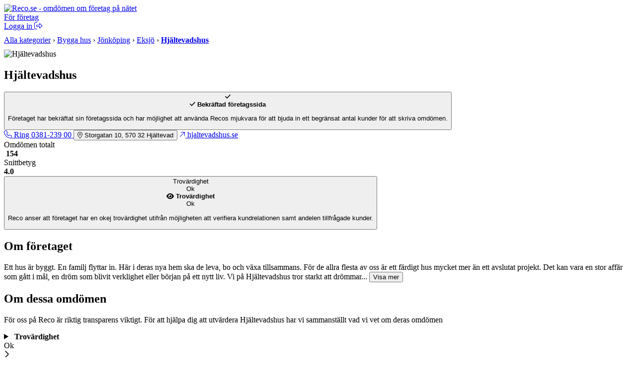

--- FILE ---
content_type: text/html; charset=UTF-8
request_url: https://www.reco.se/hjaltevadshus
body_size: 45487
content:





<!DOCTYPE html>
<html lang="sv" class="nojs">
<head>
  <meta charset="utf-8">
  <meta name="recolang" content="sv" />
  <meta name="reviewrecolang" content="" />
  <!--
  Hittade du det du letade efter? Vi letar alltid efter grymma utvecklare. Dra iväg ett mejl till jakob @ reco.se för att få veta mer.
  -->
  <script>(function(){var d=document.getElementsByTagName("html")[0];if(!d.classList)return;d.className=d.className.replace(/nojs/, "js");})();</script>
  
      <script>
        window.OBJ_TYPE="venue";
        window.hj=window.hj||function(){(hj.q=hj.q||[]).push(arguments)};
        hj("trigger", "obj_venue");

        
          if (!/^\/object\//.test(location.pathname)) {
            var _vis_opt_url = 'https://www.reco.se/object/venue' + location.pathname;
          }
        
      </script>
    

  <!-- Google Tag Manager -->
<script>(function(w,d,s,l,i){w[l]=w[l]||[];w[l].push({'gtm.start':
new Date().getTime(),event:'gtm.js'});var f=d.getElementsByTagName(s)[0],
j=d.createElement(s),dl=l!='dataLayer'?'&l='+l:'';j.async=true;j.src=
'https://www.googletagmanager.com/gtm.js?id='+i+dl;f.parentNode.insertBefore(j,f);
})(window,document,'script','dataLayer','GTM-MJN5CB4');</script>
<!-- End Google Tag Manager -->

  <meta name="viewport" content="user-scalable=no, initial-scale=1.0, maximum-scale=1.0, width=device-width, shrink-to-fit=no"/>

  <meta name="language" content="sv" />
  <meta name="distribution" content="global" />
  <meta name="copyright" content="Copyright ©2024 - Reco Sverige AB" />

  <link rel="shortcut icon" href="/assets/favicon.png?3" sizes="16x16">
  <link rel="shortcut icon" href="/assets/favicon-32x32.png?3" sizes="32x32">
  <link rel="shortcut icon" href="/assets/favicon-64x64.png?3" sizes="64x64">
  <link rel="shortcut icon" href="/assets/favicon-128x128.png?3" sizes="128x128">
  <link rel="shortcut icon" href="/assets/favicon-256x256.png?3" sizes="256x256">
  <title>Hjältevadshus, Hjältevad: Läs kundernas omdömen på Reco.se</title>
  <meta property="og:title" content="Hjältevadshus, Hjältevad: Läs kundernas omdömen på Reco.se">
  <meta property="og:site_name" content="Reco.se">
  <script> window.splitClientId = "hj3d32cfir3nlkv86r676n4hsc1i1et94078"; </script>
  <script type="text/javascript">

  function outboundLink(url, category, event, label) {
    if (!window.ga) {
      return
    };
  }

  window.Reco = (function() {
    var lang = document.querySelector("meta[name='recolang']").content;
    return {
      __scripts: [],
      loadScript: function(script) {
        if (script.indexOf(lang + ".js") < 0)
          this.__scripts.push(script.replace(/\.js$/, "." + lang + ".js"));
        else
          this.__scripts.push(script);
      },
      loadScripts: function() {
        var script;
        for (var i = 0; i < this.__scripts.length; i++) {
          script = document.createElement("script");
          script.src = this.__scripts[i].replace(/\.js$/g, '.bundle.js');
          script.async = true;
          document.body.appendChild(script);
        }
      }
    };
  })();

  
  window.Reco.headerB2b = true;
  window.Reco.becomeMember = false;
  window.Reco.siteNav = [
    [
      'För företagare',
      [
        ['https://www.reco.se/foretag/sign-up?utm_source=reco.se&utm_medium=referral&utm_campaign=recose-testa-reco-kostnadsfritt&utm_content=testa-kostnadsfritt-i-2-manader', 'Testa kostnadsfritt i 2 månader'],
        ['https://www.reco.se/foretag/blog?utm_source=reco.se&utm_medium=referral&utm_campaign=header_recose-nyheter-for-foretag&utm_content=nyheter-for-foretag', 'Blogg & Nyheter'],
        ['https://www.reco.se/foretag/kunskap?utm_source=reco.se&utm_medium=referral&utm_campaign=header_recose-kunskap&utm_content=kunskap', 'Guider & Webinar'],
        ['https://info.recoforetag.se/landningssida-oka-konverteringen-pa-era-annonser-med-google-seller-rating-och-reco?utm_campaign=Kampanj%3A%20Google%20Seller%20Rating&utm_source=Reco.se&utm_medium=header&utm_content=Google-seller-rating-reco-header', 'Google Seller Rating'],
        ['https://www.reco.se/foretag/priser?utm_source=reco.se&utm_medium=referral&utm_campaign=header_recose-ta-reda-pa-ditt-pris&utm_content=ta-reda-pa-ditt-pris', 'Ta reda på ditt pris'],
      ],
    ],
    [
      'Support & Kundtjänst',
      [
        ['/info/kontakta-reco', 'Kontakta oss'],
        ['/info/integritetspolicy', 'Integritetspolicy medlemmar'],
        ['/info/cookiepolicy', 'Cookiepolicy'],
      ],
    ],
    [
      'Mer om Reco',
      [
        ['https://www.reco.se/foretag/om?utm_source=reco.se&utm_medium=referral&utm_campaign=header_recose-om-oss&utm_content=om-oss', 'Om oss'],
        ['https://www.reco.se/foretag/pressrum?utm_source=reco.se&utm_medium=referral&utm_campaign=header_recose-pressrum&utm_content=pressrum', 'Pressrum'],
        ['https://www.reco.se/foretag/jobba-pa-reco-se?utm_source=reco.se&utm_medium=referral&utm_campaign=header_recose-jobba-pa-reco&utm_content=jobba-pa-reco', 'Jobba på Reco.se'],
        ['/info/terms', 'Medlemsvillkor'],
      ],
    ]
  ];

  </script>
  
  <meta name="description" content="Läs och skriv rekommendationer om Hjältevadshus i Hjältevad. På reco.se tipsar vi varandra om vad som är bra och mindre bra i din stad.">
  <meta property="og:description" content="Läs och skriv rekommendationer om Hjältevadshus i Hjältevad. På reco.se tipsar vi varandra om vad som är bra och mindre bra i din stad.">
  
    <link rel="canonical" href="https://www.reco.se/hjaltevadshus">
    <meta property="og:url" content="https://www.reco.se/hjaltevadshus">
  

  

  
    <script type="application/ld+json">
      {"@context":"http://schema.org","@type":"LocalBusiness","name":"Hjältevadshus","image":"https://d1soclrdty2wh7.cloudfront.net/[base64]","url":null,"address":{"@type":"PostalAddress","streetAddress":"Storgatan 10","addressLocality":"Hjältevad","postalCode":"57032"},"telephone":"0381-239 00","geo":{"@type":"GeoCoordinates","latitude":57.6298,"longitude":15.3441925},"aggregateRating":{"@type":"AggregateRating","ratingValue":4,"bestRating":5,"worstRating":1,"ratingCount":154},"review":[{"@type":"Review","url":"https://www.reco.se/r/2787993","author":{"@type":"Person","name":"Jan Mikael S","url":"https://www.reco.se/user/2119848"},"publisher":{"@type":"Organization","name":"Reco.se","url":"https://www.reco.se","sameAs":"https://se.linkedin.com/company/reco.se"},"datePublished":"2025-02-09T00:00:00+0100","headline":"Har bott i huset vi byggde för åtta år sedan och trivs förträffligt","reviewBody":"Har bott i huset vi byggde för åtta år sedan och trivs förträffligt. Sober 137, 1,5 plan.\nBra inomhusklimat året runt, billigt i drift.\nInget skrammel i trappa, golv etc. Stabilt och tyst.\nMycket bra kontakter med berörda under bygget och efteråt. \nRekommenderar Hjältevadshus varmt\nM v h Micke","inLanguage":"sv","reviewRating":{"@type":"Rating","worstRating":1,"bestRating":5,"ratingValue":5}},{"@type":"Review","url":"https://www.reco.se/r/2770664","author":{"@type":"Person","name":"Peter R","url":"https://www.reco.se/user/1229767"},"publisher":{"@type":"Organization","name":"Reco.se","url":"https://www.reco.se","sameAs":"https://se.linkedin.com/company/reco.se"},"datePublished":"2025-01-14T00:00:00+0100","headline":"Mars 2024 fastnade vi för Hjältevadshus version","reviewBody":"Mars 2024 fastnade vi för Hjältevadshus version, Södergården, och i början av december samma år flyttade vi in.\nDet har under den korta och snabba resan varit enormt många beslut att ta då vi valde en fastighet utanför kommunens nätverk.\nDet har under resans gång även dykt upp en rad frågetecken, men de har lösts efter hand\nJosefin, vår säljare har alltid oavsett tid eller dag funnits där för att supporta, och i många fall även kring frågor som låg utanför hennes område.\nSå här långt ca  en månad efter inflyttning är vi väldigt nöjda med huset och platsen vi har placerat det på. Även nu lite överraskande medvetna om allt jobb som återstår innan även tomten står klar 😁","inLanguage":"sv","reviewRating":{"@type":"Rating","worstRating":1,"bestRating":5,"ratingValue":4}},{"@type":"Review","url":"https://www.reco.se/r/2764909","author":{"@type":"Person","name":"Patrik K","url":"https://www.reco.se/user/1878464"},"publisher":{"@type":"Organization","name":"Reco.se","url":"https://www.reco.se","sameAs":"https://se.linkedin.com/company/reco.se"},"datePublished":"2025-01-02T00:00:00+0100","headline":"Vi köpte ett spira 175 av Sofia på husknuten och fick hjälp med alla frågor och val  husköpet gick smidigt och problem fritt ","reviewBody":"Vi köpte ett spira 175 av Sofia på husknuten och fick hjälp med alla frågor och val  husköpet gick smidigt och problem fritt . Rekommenderas varmt ! ","inLanguage":"sv","reviewRating":{"@type":"Rating","worstRating":1,"bestRating":5,"ratingValue":5}},{"@type":"Review","url":"https://www.reco.se/r/2709195","author":{"@type":"Person","name":"Per R","url":"https://www.reco.se/user/2075853"},"publisher":{"@type":"Organization","name":"Reco.se","url":"https://www.reco.se","sameAs":"https://se.linkedin.com/company/reco.se"},"datePublished":"2024-10-22T00:00:00+0200","headline":"TILL ALLA ER SOM TÄNKER BYGGA HJÄLTEVADSHUS - TÄNK OM!\r\n\r\nVi byggde vårat Spira 175 år 2016","reviewBody":"TILL ALLA ER SOM TÄNKER BYGGA HJÄLTEVADSHUS - TÄNK OM!\r\n\r\nVi byggde vårat Spira 175 år 2016. Jag tänker nedan rada upp några av de felen vi haft i vårat hus. Hjältevads service är fruktansvärda!\r\n\r\n1. Vår plastmatta i tvättstugan övergick från grå färg till rosa. Enligt Hjältevadshus var mattan fortfarande funktionsduglig (men för i halv....vi har ju inte valt att ha rosa matta). Efter månader av kämpande fick vi bytt den. Mattläggaren som rev bort och bytte till ny hade aldrig sett en så dåligt limmad matta någonsin!!!\r\n\r\n2. Värmen i huset har varit ojämn och till slut var det helt iskallt. Tog ut en rörmokare som efter 2 dagar får byta alla slangar bakom värmepumpen. Slangarna var rostiga invändigt. Han aldrig ALDRIG sett något liknande i ett nybyggt hus. Hjältevadshus hävdar att de \"råkat\" sätta fel.\r\n\r\n3. Parkettgolvet är bytt. Det reste sig lite överallt och enligt Hjältevadshus berodde det på att huset rör sig. Besiktningen visade att golvet låg alldeles för tätt mot väggar och t.om fastspikad under trösklar. Efter månader av samtal fick vi ett nytt golv.. (som vi fick lägga själva).\r\n\r\n4. Fog och kakelplattor spricker i badrum (t. om i duschdelen). Det har spruckit sen dag 1. Helt naturligt enligt Hjältevadshus. \"Det är bara kosmetiska fel\" och inget att bry sig om. Tvätta golvet går inte då fog är så poröst att det släpper. Hjältevadshus säger att de vill hjälpa men de skickar alltid vidare ärendet för att trötta ut dig som kund.\r\n\r\nHjältevadshus hävdar att de hjälper sina kunder. Det är skitsnack! De vill trötta ut sina kunder. De gör allt i sin makt för att nedvärdera dig som kund och att inget behöver göras.\r\n\r\nNi som tänker bygga. Stanna upp. Fundera. Välj någon helt annat husleverantör.","inLanguage":"sv","reviewRating":{"@type":"Rating","worstRating":1,"bestRating":5,"ratingValue":1}},{"@type":"Review","url":"https://www.reco.se/r/2528668","author":{"@type":"Person","name":"Elin R","url":"https://www.reco.se/user/17173431"},"publisher":{"@type":"Organization","name":"Reco.se","url":"https://www.reco.se","sameAs":"https://se.linkedin.com/company/reco.se"},"datePublished":"2024-01-31T00:00:00+0100","headline":"Väldigt nöjd med husleverantör","reviewBody":"Väldigt nöjd med husleverantör. Bra hjälp med val av husmodell. Snabb leverans. Smidig byggprocess. Energisnålt och trivsamt hus. ","inLanguage":"sv","reviewRating":{"@type":"Rating","worstRating":1,"bestRating":5,"ratingValue":5}}]}
    </script>
  

  <script type="text/javascript">
    window.__recoPics = [{"smallUrl":"https://d1soclrdty2wh7.cloudfront.net/eyJidWNrZXQiOiJzdGF0aWMucmVjby5zZSIsImtleSI6ImltYWdlcy8xNTQwMzc0ODUwMTU1XzJpVUtJV0FwX29yaWdpbmFsLmpwZyIsImVkaXRzIjp7InJlc2l6ZSI6eyJ3aWR0aCI6NDE1LCJoZWlnaHQiOjQxNSwiZml0IjoiaW5zaWRlIn19fQ==","url":"https://d1soclrdty2wh7.cloudfront.net/eyJidWNrZXQiOiJzdGF0aWMucmVjby5zZSIsImtleSI6ImltYWdlcy8xNTQwMzc0ODUwMTU1XzJpVUtJV0FwX29yaWdpbmFsLmpwZyIsImVkaXRzIjp7InJlc2l6ZSI6eyJ3aWR0aCI6OTYwLCJoZWlnaHQiOjk2MCwiZml0IjoiaW5zaWRlIn19fQ==","id":753605,"screenName":null,"userId":null,"uploaded":"2018-10-24T11:54:13","pictureType":"RECO","appreciations":[]},{"smallUrl":"https://d1soclrdty2wh7.cloudfront.net/eyJidWNrZXQiOiJzdGF0aWMucmVjby5zZSIsImtleSI6ImltYWdlcy8xNTQwMzc0Nzk5NDk3X1ZKOTZ1QVNuX29yaWdpbmFsLmpwZyIsImVkaXRzIjp7InJlc2l6ZSI6eyJ3aWR0aCI6NDE1LCJoZWlnaHQiOjQxNSwiZml0IjoiaW5zaWRlIn19fQ==","url":"https://d1soclrdty2wh7.cloudfront.net/eyJidWNrZXQiOiJzdGF0aWMucmVjby5zZSIsImtleSI6ImltYWdlcy8xNTQwMzc0Nzk5NDk3X1ZKOTZ1QVNuX29yaWdpbmFsLmpwZyIsImVkaXRzIjp7InJlc2l6ZSI6eyJ3aWR0aCI6OTYwLCJoZWlnaHQiOjk2MCwiZml0IjoiaW5zaWRlIn19fQ==","id":753604,"screenName":null,"userId":null,"uploaded":"2018-10-24T11:53:29","pictureType":"RECO","appreciations":[]},{"smallUrl":"https://d1soclrdty2wh7.cloudfront.net/eyJidWNrZXQiOiJzdGF0aWMucmVjby5zZSIsImtleSI6ImltYWdlcy8xNTQwMzc0MTQyMjk5X0tjU2hpRU1UX29yaWdpbmFsLmpwZyIsImVkaXRzIjp7InJlc2l6ZSI6eyJ3aWR0aCI6NDE1LCJoZWlnaHQiOjQxNSwiZml0IjoiaW5zaWRlIn19fQ==","url":"https://d1soclrdty2wh7.cloudfront.net/eyJidWNrZXQiOiJzdGF0aWMucmVjby5zZSIsImtleSI6ImltYWdlcy8xNTQwMzc0MTQyMjk5X0tjU2hpRU1UX29yaWdpbmFsLmpwZyIsImVkaXRzIjp7InJlc2l6ZSI6eyJ3aWR0aCI6OTYwLCJoZWlnaHQiOjk2MCwiZml0IjoiaW5zaWRlIn19fQ==","id":753600,"screenName":null,"userId":null,"uploaded":"2018-10-24T11:42:30","pictureType":"RECO","appreciations":[]},{"smallUrl":"https://d1soclrdty2wh7.cloudfront.net/eyJidWNrZXQiOiJzdGF0aWMucmVjby5zZSIsImtleSI6ImltYWdlcy8xNTQwMzc0MTE5NDE0X3dES2NwcFVCX29yaWdpbmFsLmpwZyIsImVkaXRzIjp7InJlc2l6ZSI6eyJ3aWR0aCI6NDE1LCJoZWlnaHQiOjQxNSwiZml0IjoiaW5zaWRlIn19fQ==","url":"https://d1soclrdty2wh7.cloudfront.net/eyJidWNrZXQiOiJzdGF0aWMucmVjby5zZSIsImtleSI6ImltYWdlcy8xNTQwMzc0MTE5NDE0X3dES2NwcFVCX29yaWdpbmFsLmpwZyIsImVkaXRzIjp7InJlc2l6ZSI6eyJ3aWR0aCI6OTYwLCJoZWlnaHQiOjk2MCwiZml0IjoiaW5zaWRlIn19fQ==","id":753599,"screenName":null,"userId":null,"uploaded":"2018-10-24T11:42:02","pictureType":"RECO","appreciations":[]},{"smallUrl":"https://d1soclrdty2wh7.cloudfront.net/eyJidWNrZXQiOiJzdGF0aWMucmVjby5zZSIsImtleSI6ImltYWdlcy8xNTQwMzczOTMxOTY1X0xXUzdpTUdUX29yaWdpbmFsLmpwZyIsImVkaXRzIjp7InJlc2l6ZSI6eyJ3aWR0aCI6NDE1LCJoZWlnaHQiOjQxNSwiZml0IjoiaW5zaWRlIn19fQ==","url":"https://d1soclrdty2wh7.cloudfront.net/eyJidWNrZXQiOiJzdGF0aWMucmVjby5zZSIsImtleSI6ImltYWdlcy8xNTQwMzczOTMxOTY1X0xXUzdpTUdUX29yaWdpbmFsLmpwZyIsImVkaXRzIjp7InJlc2l6ZSI6eyJ3aWR0aCI6OTYwLCJoZWlnaHQiOjk2MCwiZml0IjoiaW5zaWRlIn19fQ==","id":753595,"screenName":null,"userId":null,"uploaded":"2018-10-24T11:38:56","pictureType":"RECO","appreciations":[]},{"smallUrl":"https://d1soclrdty2wh7.cloudfront.net/eyJidWNrZXQiOiJzdGF0aWMucmVjby5zZSIsImtleSI6ImltYWdlcy8xNTQwMzczODczNTUzX283bThqRzdiX29yaWdpbmFsLmpwZyIsImVkaXRzIjp7InJlc2l6ZSI6eyJ3aWR0aCI6NDE1LCJoZWlnaHQiOjQxNSwiZml0IjoiaW5zaWRlIn19fQ==","url":"https://d1soclrdty2wh7.cloudfront.net/eyJidWNrZXQiOiJzdGF0aWMucmVjby5zZSIsImtleSI6ImltYWdlcy8xNTQwMzczODczNTUzX283bThqRzdiX29yaWdpbmFsLmpwZyIsImVkaXRzIjp7InJlc2l6ZSI6eyJ3aWR0aCI6OTYwLCJoZWlnaHQiOjk2MCwiZml0IjoiaW5zaWRlIn19fQ==","id":753593,"screenName":null,"userId":null,"uploaded":"2018-10-24T11:38:05","pictureType":"RECO","appreciations":[]},{"smallUrl":"https://d1soclrdty2wh7.cloudfront.net/eyJidWNrZXQiOiJzdGF0aWMucmVjby5zZSIsImtleSI6ImltYWdlcy8xNTQwMzczODMyNTkwX0VmWHA3ZlFlX29yaWdpbmFsLmpwZyIsImVkaXRzIjp7InJlc2l6ZSI6eyJ3aWR0aCI6NDE1LCJoZWlnaHQiOjQxNSwiZml0IjoiaW5zaWRlIn19fQ==","url":"https://d1soclrdty2wh7.cloudfront.net/eyJidWNrZXQiOiJzdGF0aWMucmVjby5zZSIsImtleSI6ImltYWdlcy8xNTQwMzczODMyNTkwX0VmWHA3ZlFlX29yaWdpbmFsLmpwZyIsImVkaXRzIjp7InJlc2l6ZSI6eyJ3aWR0aCI6OTYwLCJoZWlnaHQiOjk2MCwiZml0IjoiaW5zaWRlIn19fQ==","id":753592,"screenName":null,"userId":null,"uploaded":"2018-10-24T11:37:15","pictureType":"RECO","appreciations":[]},{"smallUrl":"https://d1soclrdty2wh7.cloudfront.net/eyJidWNrZXQiOiJzdGF0aWMucmVjby5zZSIsImtleSI6ImltYWdlcy8xNTQwMzczNzc4Mzc0X0twa3FnSnZiX29yaWdpbmFsLmpwZyIsImVkaXRzIjp7InJlc2l6ZSI6eyJ3aWR0aCI6NDE1LCJoZWlnaHQiOjQxNSwiZml0IjoiaW5zaWRlIn19fQ==","url":"https://d1soclrdty2wh7.cloudfront.net/eyJidWNrZXQiOiJzdGF0aWMucmVjby5zZSIsImtleSI6ImltYWdlcy8xNTQwMzczNzc4Mzc0X0twa3FnSnZiX29yaWdpbmFsLmpwZyIsImVkaXRzIjp7InJlc2l6ZSI6eyJ3aWR0aCI6OTYwLCJoZWlnaHQiOjk2MCwiZml0IjoiaW5zaWRlIn19fQ==","id":753591,"screenName":null,"userId":null,"uploaded":"2018-10-24T11:36:40","pictureType":"RECO","appreciations":[]},{"smallUrl":"https://d1soclrdty2wh7.cloudfront.net/eyJidWNrZXQiOiJzdGF0aWMucmVjby5zZSIsImtleSI6ImltYWdlcy8xNTQwMzczNzU1NDA0X1JaekZYTGh1X29yaWdpbmFsLmpwZyIsImVkaXRzIjp7InJlc2l6ZSI6eyJ3aWR0aCI6NDE1LCJoZWlnaHQiOjQxNSwiZml0IjoiaW5zaWRlIn19fQ==","url":"https://d1soclrdty2wh7.cloudfront.net/eyJidWNrZXQiOiJzdGF0aWMucmVjby5zZSIsImtleSI6ImltYWdlcy8xNTQwMzczNzU1NDA0X1JaekZYTGh1X29yaWdpbmFsLmpwZyIsImVkaXRzIjp7InJlc2l6ZSI6eyJ3aWR0aCI6OTYwLCJoZWlnaHQiOjk2MCwiZml0IjoiaW5zaWRlIn19fQ==","id":753590,"screenName":null,"userId":null,"uploaded":"2018-10-24T11:35:58","pictureType":"RECO","appreciations":[]},{"smallUrl":"https://d1soclrdty2wh7.cloudfront.net/eyJidWNrZXQiOiJzdGF0aWMucmVjby5zZSIsImtleSI6ImltYWdlcy8xNDk4NTcxMzIzNzkwX1BjRjVBSVhtX29yaWdpbmFsLmpwZyIsImVkaXRzIjp7InJlc2l6ZSI6eyJ3aWR0aCI6NDE1LCJoZWlnaHQiOjQxNSwiZml0IjoiaW5zaWRlIn19fQ==","url":"https://d1soclrdty2wh7.cloudfront.net/eyJidWNrZXQiOiJzdGF0aWMucmVjby5zZSIsImtleSI6ImltYWdlcy8xNDk4NTcxMzIzNzkwX1BjRjVBSVhtX29yaWdpbmFsLmpwZyIsImVkaXRzIjp7InJlc2l6ZSI6eyJ3aWR0aCI6OTYwLCJoZWlnaHQiOjk2MCwiZml0IjoiaW5zaWRlIn19fQ==","id":711237,"screenName":null,"userId":null,"uploaded":"2017-06-27T15:48:50","pictureType":"RECO","appreciations":[]},{"smallUrl":"https://d1soclrdty2wh7.cloudfront.net/eyJidWNrZXQiOiJzdGF0aWMucmVjby5zZSIsImtleSI6ImltYWdlcy8xNDk4NTcxMzEzMTQwXzljeEZuaHZXX29yaWdpbmFsLmpwZyIsImVkaXRzIjp7InJlc2l6ZSI6eyJ3aWR0aCI6NDE1LCJoZWlnaHQiOjQxNSwiZml0IjoiaW5zaWRlIn19fQ==","url":"https://d1soclrdty2wh7.cloudfront.net/eyJidWNrZXQiOiJzdGF0aWMucmVjby5zZSIsImtleSI6ImltYWdlcy8xNDk4NTcxMzEzMTQwXzljeEZuaHZXX29yaWdpbmFsLmpwZyIsImVkaXRzIjp7InJlc2l6ZSI6eyJ3aWR0aCI6OTYwLCJoZWlnaHQiOjk2MCwiZml0IjoiaW5zaWRlIn19fQ==","id":711236,"screenName":null,"userId":null,"uploaded":"2017-06-27T15:48:37","pictureType":"RECO","appreciations":[]},{"smallUrl":"https://d1soclrdty2wh7.cloudfront.net/eyJidWNrZXQiOiJzdGF0aWMucmVjby5zZSIsImtleSI6ImltYWdlcy8xNDk4NTcxMzA0MTE5X2VCYlNpcHE1X29yaWdpbmFsLmpwZyIsImVkaXRzIjp7InJlc2l6ZSI6eyJ3aWR0aCI6NDE1LCJoZWlnaHQiOjQxNSwiZml0IjoiaW5zaWRlIn19fQ==","url":"https://d1soclrdty2wh7.cloudfront.net/eyJidWNrZXQiOiJzdGF0aWMucmVjby5zZSIsImtleSI6ImltYWdlcy8xNDk4NTcxMzA0MTE5X2VCYlNpcHE1X29yaWdpbmFsLmpwZyIsImVkaXRzIjp7InJlc2l6ZSI6eyJ3aWR0aCI6OTYwLCJoZWlnaHQiOjk2MCwiZml0IjoiaW5zaWRlIn19fQ==","id":711235,"screenName":null,"userId":null,"uploaded":"2017-06-27T15:48:25","pictureType":"RECO","appreciations":[]},{"smallUrl":"https://d1soclrdty2wh7.cloudfront.net/eyJidWNrZXQiOiJzdGF0aWMucmVjby5zZSIsImtleSI6ImltYWdlcy8xNDk4NTcxMjk4ODE4X1RBWUNKZjlzX29yaWdpbmFsLmpwZyIsImVkaXRzIjp7InJlc2l6ZSI6eyJ3aWR0aCI6NDE1LCJoZWlnaHQiOjQxNSwiZml0IjoiaW5zaWRlIn19fQ==","url":"https://d1soclrdty2wh7.cloudfront.net/eyJidWNrZXQiOiJzdGF0aWMucmVjby5zZSIsImtleSI6ImltYWdlcy8xNDk4NTcxMjk4ODE4X1RBWUNKZjlzX29yaWdpbmFsLmpwZyIsImVkaXRzIjp7InJlc2l6ZSI6eyJ3aWR0aCI6OTYwLCJoZWlnaHQiOjk2MCwiZml0IjoiaW5zaWRlIn19fQ==","id":711234,"screenName":null,"userId":null,"uploaded":"2017-06-27T15:48:20","pictureType":"RECO","appreciations":[]},{"smallUrl":"https://d1soclrdty2wh7.cloudfront.net/eyJidWNrZXQiOiJzdGF0aWMucmVjby5zZSIsImtleSI6ImltYWdlcy8xNDk4NTcxMjg4NTA3X2tnRE5rY3A2X29yaWdpbmFsLmpwZyIsImVkaXRzIjp7InJlc2l6ZSI6eyJ3aWR0aCI6NDE1LCJoZWlnaHQiOjQxNSwiZml0IjoiaW5zaWRlIn19fQ==","url":"https://d1soclrdty2wh7.cloudfront.net/eyJidWNrZXQiOiJzdGF0aWMucmVjby5zZSIsImtleSI6ImltYWdlcy8xNDk4NTcxMjg4NTA3X2tnRE5rY3A2X29yaWdpbmFsLmpwZyIsImVkaXRzIjp7InJlc2l6ZSI6eyJ3aWR0aCI6OTYwLCJoZWlnaHQiOjk2MCwiZml0IjoiaW5zaWRlIn19fQ==","id":711233,"screenName":null,"userId":null,"uploaded":"2017-06-27T15:48:12","pictureType":"RECO","appreciations":[]},{"smallUrl":"https://d1soclrdty2wh7.cloudfront.net/eyJidWNrZXQiOiJzdGF0aWMucmVjby5zZSIsImtleSI6ImltYWdlcy8xNDk4NTcxMjgwNzIyX2F0VWo2WXU0X29yaWdpbmFsLmpwZyIsImVkaXRzIjp7InJlc2l6ZSI6eyJ3aWR0aCI6NDE1LCJoZWlnaHQiOjQxNSwiZml0IjoiaW5zaWRlIn19fQ==","url":"https://d1soclrdty2wh7.cloudfront.net/eyJidWNrZXQiOiJzdGF0aWMucmVjby5zZSIsImtleSI6ImltYWdlcy8xNDk4NTcxMjgwNzIyX2F0VWo2WXU0X29yaWdpbmFsLmpwZyIsImVkaXRzIjp7InJlc2l6ZSI6eyJ3aWR0aCI6OTYwLCJoZWlnaHQiOjk2MCwiZml0IjoiaW5zaWRlIn19fQ==","id":711232,"screenName":null,"userId":null,"uploaded":"2017-06-27T15:48:02","pictureType":"RECO","appreciations":[]},{"smallUrl":"https://d1soclrdty2wh7.cloudfront.net/eyJidWNrZXQiOiJzdGF0aWMucmVjby5zZSIsImtleSI6ImltYWdlcy8xNDU4Mjk2MTc0MTIyX0diTzd0ZVhoX29yaWdpbmFsLmpwZyIsImVkaXRzIjp7InJlc2l6ZSI6eyJ3aWR0aCI6NDE1LCJoZWlnaHQiOjQxNSwiZml0IjoiaW5zaWRlIn19fQ==","url":"https://d1soclrdty2wh7.cloudfront.net/eyJidWNrZXQiOiJzdGF0aWMucmVjby5zZSIsImtleSI6ImltYWdlcy8xNDU4Mjk2MTc0MTIyX0diTzd0ZVhoX29yaWdpbmFsLmpwZyIsImVkaXRzIjp7InJlc2l6ZSI6eyJ3aWR0aCI6OTYwLCJoZWlnaHQiOjk2MCwiZml0IjoiaW5zaWRlIn19fQ==","id":675873,"screenName":null,"userId":null,"uploaded":"2016-03-18T11:16:22","pictureType":"RECO","appreciations":[]}];

    window.PaginationData = {"offset":50,"reviewCount":154,"venueId":623281,"name":"Hj\u00E4ltevadshus","venueRating":4,"venueName":"Hj\u00E4ltevadshus","venueReviewCount":154,"categoryAreas":[],"personTypes":[],"filterPageType":"Venue","ratings":{"one":10,"two":13,"three":18,"four":35,"five":78}};

    window.VenueData = (function() {
      var data = {"rating":4,"reviewCount":154,"venueName":"Hj\u00E4ltevadshus","venueImage":"//s3-eu-west-1.amazonaws.com/static.reco.se/logos/1540374813081_JlI5FCbc_thumb2x.png","venueId":623281,"restful":"hjaltevadshus","description":"Ett hus \u00E4r byggt. En familj flyttar in. H\u00E4r i deras nya hem ska de leva, bo och v\u00E4xa tillsammans. F\u00F6r de allra flesta av oss \u00E4r ett f\u00E4rdigt hus mycket mer \u00E4n ett avslutat projekt. Det kan vara en stor aff\u00E4r som g\u00E5tt i m\u00E5l, en dr\u00F6m som blivit verklighet eller b\u00F6rjan p\u00E5 ett nytt liv. \n\nVi p\u00E5 Hj\u00E4ltevadshus tror starkt att dr\u00F6mmar frodas b\u00E4st i en trygg milj\u00F6. N\u00E4r man k\u00E4nner sig trygg f\u00E5r man kraft och mod att v\u00E4xa, utvecklas och forts\u00E4tta fram\u00E5t. Vi har byggt tr\u00E4hus i Hj\u00E4ltevad i 70 \u00E5r med fokus p\u00E5 trygghet, och vi kan s\u00E4ga att vi numera har kommit fram till Sveriges s\u00E4kraste byggmetod.","openingHours":[],"phoneNumber":"038123900","website":"http://hjaltevadshus.se/","street":"Storgatan 10","zipCode":"57032","city":"Hj\u00E4ltevad","loaderUrl":"/assets/images/aee483644bbb91ed048f8a10b964d85a-loader.gif","attributes":[],"galleryOptions":{"visible":false,"pictureIndex":0},"leadsDisclaimerUrl":null,"phone":"0381-239 00","phoneClean":"038123900"};

      
        data.markers = [{
          lat: 57.6298,
          lng: 15.3441925
        }];
        data.lat = 57.6298;
        data.lng = 15.3441925;
      ;

      return data;
    })();

    window.CategoryVenues = [];
  </script>


  <link rel="stylesheet" href="/assets/stylesheets/generated/3f36e04c5f3b11442c0e7e8e6a8c55ca-frontend.css">

  <script src="https://kit.fontawesome.com/76405ecf67.js" crossorigin="anonymous"></script>

  <script defer src="https://unpkg.com/@lottiefiles/lottie-player@latest/dist/lottie-player.js"></script>
</head>
<body class="bg-gray">
  <!-- Google Tag Manager (noscript) -->
<noscript><iframe src="https://www.googletagmanager.com/ns.html?id=GTM-MJN5CB4"
height="0" width="0" style="display:none;visibility:hidden"></iframe></noscript>
<!-- End Google Tag Manager (noscript) -->

  <a style="height:0px;overflow:hidden;display:block;" class="before-header"></a>
  
    
<div id="header-root" >
  <header class="header">
    <div class="primary-actions">
      <a class="logo-wrapper" href="/">
        <img src="/assets/images/c583b69a21d15948bd2db38b588f9d2f-logo.svg" alt="Reco.se - omdömen om företag på nätet" />
      </a>
    </div>
    <span class="search-area"></span>
    <div class="secondary-actions">
      
        <a class="link" href="https://www.reco.se/foretag?utm_source=reco.se&utm_medium=referral&utm_campaign=header_recose-for-foretag&utm_content=for-foretag" tabindex="0" draggable="false">
          För företag
        </a>
      

      
        <div class="profile-modal-container">
          <a href="/u/logga-in" class="action">
            <span>Logga in</span>
            <svg aria-hidden="true" focusable="false" data-prefix="fal" data-icon="right-from-bracket" class="svg-inline--fa fa-right-from-bracket icon--16" role="img" viewBox="0 0 512 512"><path fill="currentColor" d="M176 448h-96C53.53 448 32 426.5 32 400v-288C32 85.53 53.53 64 80 64h96C184.8 64 192 56.84 192 48S184.8 32 176 32h-96C35.88 32 0 67.88 0 112v288C0 444.1 35.88 480 80 480h96C184.8 480 192 472.8 192 464S184.8 448 176 448zM502.6 233.4l-128-128c-9.156-9.156-22.91-11.91-34.88-6.938C327.8 103.4 320 115.1 320 128l.0918 63.1L176 192C149.5 192 128 213.5 128 240v32C128 298.5 149.5 320 176 320l144.1-.001L320 384c0 12.94 7.797 24.62 19.75 29.56c11.97 4.969 25.72 2.219 34.88-6.938l128-128C508.9 272.4 512 264.2 512 256S508.9 239.6 502.6 233.4zM352 384V288H176C167.2 288 160 280.8 160 272v-32C160 231.2 167.2 224 176 224H352l-.0039-96l128 128L352 384z"></path></svg>
          </a>
        </div>
      
    </div>
  </header>
</div>

  

  

  

  

  
  

  
    <div class="bb-gray bg-lgray">
      <div class="content-thin t0">
        <div itemscope itemtype="http://schema.org/BreadcrumbList" class="pm" style="padding-top:10px;padding-bottom:10px">
          
              
                  
        <span itemprop="itemListElement" itemscope itemtype="http://schema.org/ListItem">
    <a itemprop="item" class="nou uh gray" href="/kategori"><span itemprop="name">Alla kategorier</span></a>
    <meta itemprop="position" content="1">
  </span>

    

                &rsaquo;
              
                  
      
            <span itemprop="itemListElement" itemscope itemtype="http://schema.org/ListItem">
    <a itemprop="item" class="nou uh gray" href="/kategori/bygga-hus/1"><span itemprop="name">Bygga hus</span></a>
    <meta itemprop="position" content="2">
  </span>

        
    

                &rsaquo;
              
                  
      
            <span itemprop="itemListElement" itemscope itemtype="http://schema.org/ListItem">
    <a itemprop="item" class="nou uh gray" href="/kategori/bygga-hus/j%C3%B6nk%C3%B6pings-l%C3%A4n/1"><span itemprop="name">Jönköping</span></a>
    <meta itemprop="position" content="3">
  </span>

        
    

                &rsaquo;
              
                  
      
            <span itemprop="itemListElement" itemscope itemtype="http://schema.org/ListItem">
    <a itemprop="item" class="nou uh gray" href="/kategori/bygga-hus/eksj%C3%B6/1"><span itemprop="name">Eksjö</span></a>
    <meta itemprop="position" content="4">
  </span>

        
    

                &rsaquo;
              
              <span itemprop="itemListElement" itemscope itemtype="http://schema.org/ListItem" class="iblock">
  <a 
    itemprop="item" itemtype="https://schema.org/Thing" href="/hjaltevadshus"
   class="nou uh gray">
    <strong class="nou black" itemprop="name">
      Hjältevadshus
    </strong>
  </a>
<meta itemprop="position" content="5">
</span>

            
        </div>
      </div>
    </div>
  

  


  
    
  

  <main class="venue">
    <div class="venue-header">
      
        
      
      <section class="venue-section">
        <div class="venue-header-top">
          
            
              <img src="/assets/images/image-missing-2.png" alt="Hjältevadshus" class="venue-header-top-image" />
            
          
          <div class="venue-header-top-details">
            <div class="venue-header-top-title">
              <h1 class="venue-header-top-heading venue-heading-1">Hjältevadshus</h1>
              

  <button class="cooltip-wrapper clean-button">
    
        <div class="venue-header-top-icon" style="color: var(--color-reco-blue);">
          <i class="fas fa-check"></i>
        </div>
        <div class="cooltip">
          <div class="cooltip-content">
            <div class="cooltip-header">
              <span class="cooltip-header-icon" style="color: var(--color-reco-blue)">
                <i class="fas fa-check"></i>
              </span>
              <b>Bekräftad företagssida</b>
            </div>
            <p>
              
                Företaget har bekräftat sin företagssida och har möjlighet att använda Recos mjukvara för att bjuda in ett begränsat antal kunder för att skriva omdömen.</p>
              
          </div>
        </div>
      
  </button>


            </div>
            <div class="venue-header-top-actions">
              
              
                <a
                  href="tel:038123900"
                  id="ga--venue-phone-link"
                  class="felt-btn felt-btn--secondary ga4-fix"
                  data-name="Hjältevadshus"
                  data-venue-id="623281"
                  data-organization-id="1885">
                    <span class="felt-icon" style="color: var(--color-reco-blue)">
                      <i class="fal fa-phone"></i>
                    </span>
                    <span>
                      Ring 0381-239 00
                    </span>
                </a>
              
              
                <button id="js--bigger-map"
                  class="felt-btn felt-btn--secondary ga--bigger-map ga4-fix"
                  data-venue-id="623281"
                  data-name="Hjältevadshus"
                  data-organization-id="1885">
                  <span class="felt-icon" style="color: var(--color-reco-blue)">
                    <i class="fal fa-location-dot"></i>
                  </span>
                  <span>
                    Storgatan 10, 
                    570 32
                    Hjältevad
                  </span>
                </button>
              
              
                <a
                href="http://hjaltevadshus.se/"
                id="ga--venue-website-link"
                target="_blank"
                class="felt-btn felt-btn--secondary ga4-fix"
                rel="nofollow noopener"
                data-venue-id="623281"
                data-name="Hjältevadshus">
                  <span class="felt-icon" style="color: var(--color-reco-blue)">
                    <i class="fal fa-arrow-up-right"></i>
                  </span>
                  <span>
                    hjaltevadshus.se
                  </span>
                </a>
              
              
                
              
            </div>
          </div>
        </div>
        <div class="venue-header-reviews">
          <div class="venue-header-reviews-pair">
            <div class="venue-header-reviews-item">
              <div class="venue-header-reviews-item-inner">
                <div>Omdömen totalt</div>
                <div class="venue-header-reviews-item-content">
                  <img src="/assets/images/icon.svg" alt="" width="20.625" height="24" />
                  <strong>154</strong>
                </div>
              </div>
            </div>
            <div class="venue-header-reviews-item">
              <div class="venue-header-reviews-item-inner">
                <div>Snittbetyg</div>
                <div class="venue-header-reviews-item-content">
                  <div class="venue-ratings">
                    <span></span><span></span><span></span><span></span><em></em>
                  </div>
                  <b>4.0</b>
                </div>
              </div>
            </div>
          </div>
          
            
                
<div class="venue-header-reviews-item">
  <button class="venue-header-reviews-item-inner cooltip-wrapper clean-button">
    <div class="cooltip-hint">Trovärdighet</div>
    <div class="venue-header-reviews-item-content font-medium">
      



    
  <div class="venue-meter" data-value="2">
    <span class="venue-meter-bar"></span>
    <span class="venue-meter-bar"></span>
    <span class="venue-meter-bar"></span>
    <span class="venue-meter-bar"></span>
  </div>

    <span>Ok</span>
  

    </div>
    <div class="cooltip">
      <div class="cooltip-content">
      <div class="cooltip-header">
        
            <span class="cooltip-header-icon" style="color: var(--color-reco-green)">
              <i class="fas fa-eye"></i>
            </span>
          
        <b>Trovärdighet</b>
      </div>
      <div class="cooltip-box font-medium">
        



    
  <div class="venue-meter" data-value="2">
    <span class="venue-meter-bar"></span>
    <span class="venue-meter-bar"></span>
    <span class="venue-meter-bar"></span>
    <span class="venue-meter-bar"></span>
  </div>

    <span>Ok</span>
  

      </div>
       <p>Reco anser att företaget har en okej trovärdighet utifrån möjligheten att verifiera kundrelationen samt andelen tillfrågade kunder.</p>
    </div>
  </div>
  </button>
</div>

              
          
        </div>

        <div class="venue-header-details">
          <div class="venue-header-details-content">
            
              <h2 class="venue-heading-4">Om företaget</h2>
              
<p class="truncated-text">Ett hus är byggt. En familj flyttar in. Här i deras nya hem ska de leva, bo och växa tillsammans. För de allra flesta av oss är ett färdigt hus mycket mer än ett avslutat projekt. Det kan vara en stor affär som gått i mål, en dröm som blivit verklighet eller början på ett nytt liv. 

Vi på Hjältevadshus tror starkt att drömmar<span class="truncated-text-ellipsis js--ellipsis-parent">...&nbsp;<button class="venue-link js--ellipsis-button ga--expand-description ga4-fix">Visa mer</button></span><span class="js--ellipsis-more" style="display: none"> frodas bäst i en trygg miljö. När man känner sig trygg får man kraft och mod att växa, utvecklas och fortsätta framåt. Vi har byggt trähus i Hjältevad i 70 år med fokus på trygghet, och vi kan säga att vi numera har kommit fram till Sveriges säkraste byggmetod.</span></p>

            
            
              
            
          </div>
        </div>
      </section>
    </div>

    <aside id="js--aside-waypoint" class="venue-aside">
      

  <section class="venue-aside-section">
    <hgroup class="venue-hgroup">
      <h2 class="venue-heading-4">Om dessa omdömen</h2>
    </hgroup>
    <p class="venue-aside-section-block">
      För oss på Reco är riktig transparens viktigt. För att hjälpa dig att utvärdera Hjältevadshus har vi sammanställt vad vi vet om deras omdömen
    </p>
    <details class="venue-aside-details">
      <summary id="ga--trust-transparency" class="venue-aside-summary-col ga4-fix">
        <b>Trovärdighet</b>
        <div class="venue-aside-summary-row">
          



    
  <div class="venue-meter venue-meter--wide" data-value="2">
    <span class="venue-meter-bar"></span>
    <span class="venue-meter-bar"></span>
    <span class="venue-meter-bar"></span>
    <span class="venue-meter-bar"></span>
  </div>

    <span>Ok</span>
  

          <div class="venue-aside-details-marker">
            <i class="far fa-chevron-right"></i>
          </div>
        </div>
      </summary>
      <div class="venue-aside-details-body">
        <p>Trovärdighet baseras på hur stor andel av företagets kunder som tillfrågas att lämna ett omdöme och hur stor möjlighet Reco har att bekräfta kundrelationen.</p>
         <p>Reco anser att företaget har en okej trovärdighet utifrån möjligheten att verifiera kundrelationen samt andelen tillfrågade kunder.</p> 
        <b>Dessa nivåer finns på Reco:</b>
        <div class="venue-aside-details-body-frame">
          



    
  <div class="venue-meter" data-value="4">
    <span class="venue-meter-bar"></span>
    <span class="venue-meter-bar"></span>
    <span class="venue-meter-bar"></span>
    <span class="venue-meter-bar"></span>
  </div>

    <span>Mycket Bra</span>
  

          



    
  <div class="venue-meter" data-value="3">
    <span class="venue-meter-bar"></span>
    <span class="venue-meter-bar"></span>
    <span class="venue-meter-bar"></span>
    <span class="venue-meter-bar"></span>
  </div>

    <span>Bra</span>
  

          



    
  <div class="venue-meter" data-value="2">
    <span class="venue-meter-bar"></span>
    <span class="venue-meter-bar"></span>
    <span class="venue-meter-bar"></span>
    <span class="venue-meter-bar"></span>
  </div>

    <span>Ok</span>
  

          



    
  <div class="venue-meter" data-value="1">
    <span class="venue-meter-bar"></span>
    <span class="venue-meter-bar"></span>
    <span class="venue-meter-bar"></span>
    <span class="venue-meter-bar"></span>
  </div>

    <span>Låg</span>
  

        </div>
      </div>
    </details>
    <details class="venue-aside-details">
      <summary id="ga--trust-invite" class="venue-aside-summary-col ga4-fix">
        <b>Vilka ber de om omdömen?</b>
        <div class="venue-aside-summary-row">
          

    <div class="felt-icon felt-icon--lg" style="background-color: var(--color-signal-orange); color: white;">
      <i class="fas fa-users"></i>
    </div>
    
        <span>Möjlighet att bjuda in valfria kunder</span>
      
  

          <div class="venue-aside-details-marker">
            <i class="far fa-chevron-right"></i>
          </div>
        </div>
      </summary>
      <div class="venue-aside-details-body">
        
             <p>Företaget har ett kostnadsfritt konto och kan tillfråga ett fåtal kunder om ett omdöme, därför är sannolikheten inte så hög att betyget är rättvisande</p> 
          
        <b>Dessa nivåer finns på Reco:</b>
        <div class="venue-aside-details-body-frame">
          

    <div class="felt-icon felt-icon--lg" style="background-color: var(--color-signal-green); color: white;">
      <i class="fas fa-users"></i>
    </div>
    
        <span>Alla sina kunder</span>
      
  

          

    <div class="felt-icon felt-icon--lg" style="background-color: var(--color-reco-green); color: white;">
      <i class="fas fa-users"></i>
    </div>
    
        <span>Majoriteten av sina kunder</span>
      
  

          

    <div class="felt-icon felt-icon--lg" style="background-color: var(--color-signal-orange); color: white;">
      <i class="fas fa-users"></i>
    </div>
    
        <span>Möjlighet att bjuda in valfria kunder</span>
      
  

          

    <div class="felt-icon felt-icon--lg" style="background-color: var(--color-grey-400); color: white;">
      <i class="fas fa-users-slash"></i>
    </div>
    <span>Ingen aktiv insamling</span>
  

        </div>
      </div>
    </details>
    <details class="venue-aside-details">
      <summary id="ga--trust-insight" class="venue-aside-summary-col ga4-fix">
        <b>Insyn &amp; kontroll</b>
        <div class="venue-aside-summary-row">
          

    <div class="felt-icon felt-icon--lg" style="background-color: var(--color-reco-green); color: white;">
      <i class="fas fa-eye"></i>
    </div>
    <span>Reco har viss insyn</span>
  

          <div class="venue-aside-details-marker">
            <i class="far fa-chevron-right"></i>
          </div>
        </div>
      </summary>
      <div class="venue-aside-details-body">
         <p>Företaget har möjlighet att ladda upp kundlistor till Recos mjukvara för att bjuda utvalda kunder att skriva ett omdöme.</p> 
        <b>Dessa nivåer finns på Reco:</b>
        <div class="venue-aside-details-body-frame">
          

    <div class="felt-icon felt-icon--lg" style="background-color: var(--color-signal-green); color: white;">
      <i class="fas fa-eye"></i>
    </div>
    <span>Reco har full insyn</span>
  

          

    <div class="felt-icon felt-icon--lg" style="background-color: var(--color-reco-green); color: white;">
      <i class="fas fa-eye"></i>
    </div>
    <span>Reco har viss insyn</span>
  

          

    <div class="felt-icon felt-icon--lg" style="background-color: var(--color-grey-400); color: white;">
      <i class="fas fa-eye-slash"></i>
    </div>
    <span>Reco har ingen insyn</span>
  

        </div>
      </div>
    </details>
  </section>



      

      
<section class="venue-aside-section">
  <hgroup class="venue-hgroup">
    <h2 class="venue-heading-4">Detta är Reco</h2>
  </hgroup>
  <details class="venue-aside-details">
    <summary id="ga--about-label-one" class="venue-aside-summary-row ga4-fix">
      <div class="felt-icon" style="align-self: flex-start;">
        <i class="far fa-check" style="color: var(--color-signal-green)"></i>
      </div>
      <span>Oberoende omdömen från riktiga kunder</span>
      <div class="venue-aside-details-marker">
        <i class="far fa-chevron-right"></i>
      </div>
    </summary>
    <div class="venue-aside-details-body">
      <p>Vi jobbar hårt för att kontrollera att de som lämnar ett omdöme finns på riktigt och faktiskt har köpt den vara eller tjänst de skriver om. Det sker bland annat genom BankID och noggranna kontroller mot företagens kundregister.</p>
    </div>
  </details>
  <details class="venue-aside-details">
    <summary id="ga--about-label-two" class="venue-aside-summary-row ga4-fix">
      <div class="felt-icon" style="align-self: flex-start;">
        <i class="far fa-check" style="color: var(--color-signal-green)"></i>
      </div>
      <span>Vi lever som vi lär</span>
      <div class="venue-aside-details-marker">
        <i class="far fa-chevron-right"></i>
      </div>
    </summary>
    <div class="venue-aside-details-body">
      <p>Vi tillåter inte att företag erbjuder någon slags betalning i utbyte mot omdömen, och på samma sätt tillåter vi inte oss själva att ta bort negativa omdömen för att ett företag vill eller erbjuder betalning för det. Hos oss går trovärdighet och din tillit alltid först.</p>
    </div>
  </details>
  
  <div class="venue-aside-section-block venue-aside-section-logo-footer">
    <img src="/assets/images/logo.svg" alt="Reco logotype">
    <p>Omdömen du kan lita på</p>
  </div>
</section>

    </aside>

    <div class="venue-reviews">
      

  <section class="venue-section venue-reviews-write-wrapper">
    <a href="/v/venue/623281/spontaneous?rating=0" id="ga--venue-reviews-write-rating-link" class="felt-btn felt-btn--primary ga4-fix" rel="nofollow">
      <span class="felt-icon">
        <i class="fal fa-edit"></i>
      </span>
      <span>Skriv ett omdöme</span>
    </a>
    <div class="venue-reviews-write-rating-wrapper">
      
        <a
          id="ga--venue-reviews-write-rating-link-1"
          href="/v/venue/623281/spontaneous?rating=1"
          class="venue-reviews-write-rating ga4-fix"
          rel="nofollow"
        ></a>
      
        <a
          id="ga--venue-reviews-write-rating-link-2"
          href="/v/venue/623281/spontaneous?rating=2"
          class="venue-reviews-write-rating ga4-fix"
          rel="nofollow"
        ></a>
      
        <a
          id="ga--venue-reviews-write-rating-link-3"
          href="/v/venue/623281/spontaneous?rating=3"
          class="venue-reviews-write-rating ga4-fix"
          rel="nofollow"
        ></a>
      
        <a
          id="ga--venue-reviews-write-rating-link-4"
          href="/v/venue/623281/spontaneous?rating=4"
          class="venue-reviews-write-rating ga4-fix"
          rel="nofollow"
        ></a>
      
        <a
          id="ga--venue-reviews-write-rating-link-5"
          href="/v/venue/623281/spontaneous?rating=5"
          class="venue-reviews-write-rating ga4-fix"
          rel="nofollow"
        ></a>
      
    </div>
  </section>



      <section class="venue-section">
        <hgroup class="venue-hgroup">
          <h2 class="venue-heading-3">
          154 omdömen om Hjältevadshus
          </h2>
        </hgroup>
        <div class="venue-reviews-row venue-show-mobile">
          <button class="felt-btn felt-btn--toggle js--reviews-scroller">154 omdömen</button>
          <button class="felt-btn felt-btn--toggle js--aside-scroller">
            <span>Utforska</span>
            <span class="felt-icon" style="color: var(--color-grey-500);">
              <i class="fas fa-eye"></i>
            </span>
          </button>
          <button class="js--review-filter-toggle felt-btn ml-auto">
            <span class="felt-icon">
              <i class="fal fa-filter"></i>
            </span>
            <span class="js--review-filter-changes felt-badge felt-badge--primary">0</span>
          </button>
        </div>

        <div id="js--reviews-waypoint" class="venue-reviews-waypoint">
          <div class="venue-reviews-row">
            <button class="js--review-filter-toggle felt-btn venue-hide-mobile">
              <span class="felt-icon">
                <i class="fal fa-filter"></i>
              </span>
              <span>
                Filter
              </span>
              <span class="js--review-filter-changes felt-badge felt-badge--primary">0</span>
            </button>
            <div id="js--review-filter-pill" class="felt-pill">
              Visar <b>154</b> omdömen med <b>4.0</b> i snittbetyg
            </div>
          </div>

          


          <div id="reviews" class="venue-reviews-list">
              
                


  
<article id="2787993" class="review-card-v2">
  <header class="review-card-v2-header">
    <img class="review-card-v2-header-avatar" src="
  
      /assets/images/avatar.svg
    
" width="32" height="32" alt="Jan Mikael S" />
    <div class="review-card-v2-header-info">
    <div class="review-card-v2-header-info-top">
      <a class="venue-clean-link" href="/user/2119848" rel="nofollow">
        <b>Jan Mikael S</b>
      </a>
      <small class="review-card-v2-header-time">
        <a class="venue-clean-link" href="https://www.reco.se/v/review/2787993" rel="nofollow">
          <time>2025-02-09</time>
        </a>
      </small>
    </div>
    <small>
      Skrev om

      
          
              Hjältevadshus
            
        
    </small>
    
    </div>
  </header>
  <div class="review-card-v2-body">
    <div class="review-card-v2-body-top">
      <div class="venue-ratings" style="--rating-size: 1rem;">
        <span></span><span></span><span></span><span></span><span></span>
      </div>
      



    
  <button class="cooltip-wrapper clean-button">
    <div class="felt-btn felt-btn--secondary felt-btn--xs">
      <span class="felt-icon" style="color: var(--color-grey-500);">
        <i class="fas fa-eye-slash"></i>
      </span>
      <span class="venue-hide-mobile" style="color: var(--color-grey-600);">Okontrollerat omdöme</span>
      <span class="venue-show-mobile" style="color: var(--color-grey-600);">Okontrollerat omdöme</span>
      <span class="felt-icon" style="color: var(--color-reco-blue);">
        <i class="fal fa-circle-info"></i>
      </span>
    </div>
    <div class="cooltip">
      <div class="cooltip-content">
        <div class="cooltip-header">
          <span class="cooltip-header-icon" style="color: var(--color-grey-500);">
            <i class="fas fa-eye-slash"></i>
          </span>
          <b>Okontrollerat omdöme</b>
        </div>
        <p>Reco har inte kunnat kontrollera att omdömet kommer från en kund till företaget. Dock är identiteten på omdömeslämnaren bekräftad med BankID.</p>
      </div>
    </div>
  </button>

  

    </div>
    
<p class="truncated-text">Har bott i huset vi byggde för åtta år sedan och trivs förträffligt. Sober 137, 1,5 plan.
Bra inomhusklimat året runt, billigt i drift.
Inget skrammel i trappa, golv etc. Stabilt och tyst.
Mycket bra kontakter med berörda under bygget och efteråt. 
Rekommenderar Hjältevadshus varmt
M v h Micke</p>

  </div>
  <footer class="review-card-v2-footer">
    <div class="cooltip-wrapper mr-auto">
      
        <a class="felt-btn felt-btn--secondary" style="color: var(--color-reco-blue);" href="/u/logga-in?redirectPrevious=true" rel="nofollow">
          <span class="felt-icon">
            <i class="fal fa-heart"></i>
          </span>
          <span>0</span>
        </a>
      
      <div class="cooltip venue-hide-mobile">
        <div class="cooltip-content">
          Bli först att gilla detta omdöme!
        </div>
      </div>
    </div>
    
    <div class="review-drawer-wrapper">
      <button class="felt-btn felt-btn--secondary js--review-toggle-actions">
        <span class="felt-icon" style="color: var(--color-grey-500);">
          <i class="far fa-ellipsis"></i>
        </span>
      </button>
      <div class="review-drawer">
        
          
        
        
          <details class="review-card-v2-report">
            <summary class="felt-btn felt-btn--secondary">
              <span class="felt-icon">
                <i class="fal fa-circle-exclamation"></i>
              </span>
              <span>Stötande innehåll</span>
              <span class="felt-icon review-card-v2-report-marker">
                <i class="far fa-chevron-right"></i>
              </span>
            </summary>
            <div class="review-card-v2-report-body">
              <form class="js--review-report-form" data-rid="2787993">
                <fieldset>
                  <legend>Välj anledning:</legend>
                  <button class="felt-btn felt-btn--secondary" type="submit" name="reason" value="Omdömet är skrivit under ett alias">
                    Omdömet är skrivit under ett alias
                  </button>
                  <button class="felt-btn felt-btn--secondary" type="submit" name="reason" value="Innehållet är rasistiskt">
                    Innehållet är rasistiskt
                  </button>
                  <button class="felt-btn felt-btn--secondary" type="submit" name="reason" value="Innehållet är sexistiskt">
                    Innehållet är sexistiskt
                  </button>
                  <button class="felt-btn felt-btn--secondary" type="submit" name="reason" value="Jag ifrågasätter om det är en riktig person som skrivit">
                    Jag ifrågasätter om det är en riktig person som skrivit
                  </button>
                  <button class="felt-btn felt-btn--secondary" type="submit" name="reason" value="Omdömet innehåller ett personligt påhopp">
                    Omdömet innehåller ett personligt påhopp
                  </button>
                  <button class="felt-btn felt-btn--secondary" type="submit" name="reason" value="Jag ifrågasätter att det är en kund till företaget som skrivit omdömet">
                    Jag ifrågasätter att det är en kund till företaget som skrivit omdömet
                  </button>
                </fieldset>
              </form>
            </div>
          </details>
        
        
            <a class="felt-btn felt-btn--secondary" href="/share/hjaltevadshus/review/2787993">
              <span class="felt-icon">
                <i class="fal fa-share-alt"></i>
              </span>
              <span>Dela</span>
            </a>
          
        
      </div>
    </div>
  </footer>
</article>







              
                


  
<article id="2770664" class="review-card-v2">
  <header class="review-card-v2-header">
    <img class="review-card-v2-header-avatar" src="
  
      /assets/images/avatar.svg
    
" width="32" height="32" alt="Peter R" />
    <div class="review-card-v2-header-info">
    <div class="review-card-v2-header-info-top">
      <a class="venue-clean-link" href="/user/1229767" rel="nofollow">
        <b>Peter R</b>
      </a>
      <small class="review-card-v2-header-time">
        <a class="venue-clean-link" href="https://www.reco.se/v/review/2770664" rel="nofollow">
          <time>2025-01-14</time>
        </a>
      </small>
    </div>
    <small>
      Skrev om

      
          
              Hjältevadshus
            
        
    </small>
    
    </div>
  </header>
  <div class="review-card-v2-body">
    <div class="review-card-v2-body-top">
      <div class="venue-ratings" style="--rating-size: 1rem;">
        <span></span><span></span><span></span><span></span><em></em>
      </div>
      



    
  <button class="cooltip-wrapper clean-button">
    <div class="felt-btn felt-btn--secondary felt-btn--xs">
      <span class="felt-icon" style="color: var(--color-grey-500);">
        <i class="fas fa-eye-slash"></i>
      </span>
      <span class="venue-hide-mobile" style="color: var(--color-grey-600);">Okontrollerat omdöme</span>
      <span class="venue-show-mobile" style="color: var(--color-grey-600);">Okontrollerat omdöme</span>
      <span class="felt-icon" style="color: var(--color-reco-blue);">
        <i class="fal fa-circle-info"></i>
      </span>
    </div>
    <div class="cooltip">
      <div class="cooltip-content">
        <div class="cooltip-header">
          <span class="cooltip-header-icon" style="color: var(--color-grey-500);">
            <i class="fas fa-eye-slash"></i>
          </span>
          <b>Okontrollerat omdöme</b>
        </div>
        <p>Reco har inte kunnat kontrollera att omdömet kommer från en kund till företaget. Dock är identiteten på omdömeslämnaren bekräftad med BankID.</p>
      </div>
    </div>
  </button>

  

    </div>
    
<p class="truncated-text">Mars 2024 fastnade vi för Hjältevadshus version, Södergården, och i början av december samma år flyttade vi in.
Det har under den korta och snabba resan varit enormt många beslut att ta då vi valde en fastighet utanför kommunens nätverk.
Det har under resans gång även dykt upp en rad frågetecken, men de har lösts efter hand
Josefin, vår säljare har alltid oavsett tid eller dag funnits där för att supporta, och i många fall även kring frågor som låg utanför hennes område.
Så här långt ca  en månad efter inflyttning är vi<span class="truncated-text-ellipsis js--ellipsis-parent">...&nbsp;<button class="venue-link js--ellipsis-button ga--expand-review ga4-fix">Visa mer</button></span><span class="js--ellipsis-more" style="display: none"> väldigt nöjda med huset och platsen vi har placerat det på. Även nu lite överraskande medvetna om allt jobb som återstår innan även tomten står klar 😁</span></p>

  </div>
  <footer class="review-card-v2-footer">
    <div class="cooltip-wrapper mr-auto">
      
        <a class="felt-btn felt-btn--secondary" style="color: var(--color-reco-blue);" href="/u/logga-in?redirectPrevious=true" rel="nofollow">
          <span class="felt-icon">
            <i class="fal fa-heart"></i>
          </span>
          <span>0</span>
        </a>
      
      <div class="cooltip venue-hide-mobile">
        <div class="cooltip-content">
          Bli först att gilla detta omdöme!
        </div>
      </div>
    </div>
    
    <div class="review-drawer-wrapper">
      <button class="felt-btn felt-btn--secondary js--review-toggle-actions">
        <span class="felt-icon" style="color: var(--color-grey-500);">
          <i class="far fa-ellipsis"></i>
        </span>
      </button>
      <div class="review-drawer">
        
          
        
        
          <details class="review-card-v2-report">
            <summary class="felt-btn felt-btn--secondary">
              <span class="felt-icon">
                <i class="fal fa-circle-exclamation"></i>
              </span>
              <span>Stötande innehåll</span>
              <span class="felt-icon review-card-v2-report-marker">
                <i class="far fa-chevron-right"></i>
              </span>
            </summary>
            <div class="review-card-v2-report-body">
              <form class="js--review-report-form" data-rid="2770664">
                <fieldset>
                  <legend>Välj anledning:</legend>
                  <button class="felt-btn felt-btn--secondary" type="submit" name="reason" value="Omdömet är skrivit under ett alias">
                    Omdömet är skrivit under ett alias
                  </button>
                  <button class="felt-btn felt-btn--secondary" type="submit" name="reason" value="Innehållet är rasistiskt">
                    Innehållet är rasistiskt
                  </button>
                  <button class="felt-btn felt-btn--secondary" type="submit" name="reason" value="Innehållet är sexistiskt">
                    Innehållet är sexistiskt
                  </button>
                  <button class="felt-btn felt-btn--secondary" type="submit" name="reason" value="Jag ifrågasätter om det är en riktig person som skrivit">
                    Jag ifrågasätter om det är en riktig person som skrivit
                  </button>
                  <button class="felt-btn felt-btn--secondary" type="submit" name="reason" value="Omdömet innehåller ett personligt påhopp">
                    Omdömet innehåller ett personligt påhopp
                  </button>
                  <button class="felt-btn felt-btn--secondary" type="submit" name="reason" value="Jag ifrågasätter att det är en kund till företaget som skrivit omdömet">
                    Jag ifrågasätter att det är en kund till företaget som skrivit omdömet
                  </button>
                </fieldset>
              </form>
            </div>
          </details>
        
        
            <a class="felt-btn felt-btn--secondary" href="/share/hjaltevadshus/review/2770664">
              <span class="felt-icon">
                <i class="fal fa-share-alt"></i>
              </span>
              <span>Dela</span>
            </a>
          
        
      </div>
    </div>
  </footer>
</article>







              
                


  
<article id="2764909" class="review-card-v2">
  <header class="review-card-v2-header">
    <img class="review-card-v2-header-avatar" src="
  
      /assets/images/avatar.svg
    
" width="32" height="32" alt="Patrik K" />
    <div class="review-card-v2-header-info">
    <div class="review-card-v2-header-info-top">
      <a class="venue-clean-link" href="/user/1878464" rel="nofollow">
        <b>Patrik K</b>
      </a>
      <small class="review-card-v2-header-time">
        <a class="venue-clean-link" href="https://www.reco.se/v/review/2764909" rel="nofollow">
          <time>2025-01-02</time>
        </a>
      </small>
    </div>
    <small>
      Skrev om

      
          
              Hjältevadshus
            
        
    </small>
    
    </div>
  </header>
  <div class="review-card-v2-body">
    <div class="review-card-v2-body-top">
      <div class="venue-ratings" style="--rating-size: 1rem;">
        <span></span><span></span><span></span><span></span><span></span>
      </div>
      



    
  <button class="cooltip-wrapper clean-button">
    <div class="felt-btn felt-btn--secondary felt-btn--xs">
      <span class="felt-icon" style="color: var(--color-grey-500);">
        <i class="fas fa-eye-slash"></i>
      </span>
      <span class="venue-hide-mobile" style="color: var(--color-grey-600);">Okontrollerat omdöme</span>
      <span class="venue-show-mobile" style="color: var(--color-grey-600);">Okontrollerat omdöme</span>
      <span class="felt-icon" style="color: var(--color-reco-blue);">
        <i class="fal fa-circle-info"></i>
      </span>
    </div>
    <div class="cooltip">
      <div class="cooltip-content">
        <div class="cooltip-header">
          <span class="cooltip-header-icon" style="color: var(--color-grey-500);">
            <i class="fas fa-eye-slash"></i>
          </span>
          <b>Okontrollerat omdöme</b>
        </div>
        <p>Reco har inte kunnat kontrollera att omdömet kommer från en kund till företaget. Dock är identiteten på omdömeslämnaren bekräftad med BankID.</p>
      </div>
    </div>
  </button>

  

    </div>
    
<p class="truncated-text">Vi köpte ett spira 175 av Sofia på husknuten och fick hjälp med alla frågor och val  husköpet gick smidigt och problem fritt . Rekommenderas varmt ! </p>

  </div>
  <footer class="review-card-v2-footer">
    <div class="cooltip-wrapper mr-auto">
      
        <a class="felt-btn felt-btn--secondary" style="color: var(--color-reco-blue);" href="/u/logga-in?redirectPrevious=true" rel="nofollow">
          <span class="felt-icon">
            <i class="fal fa-heart"></i>
          </span>
          <span>0</span>
        </a>
      
      <div class="cooltip venue-hide-mobile">
        <div class="cooltip-content">
          Bli först att gilla detta omdöme!
        </div>
      </div>
    </div>
    
    <div class="review-drawer-wrapper">
      <button class="felt-btn felt-btn--secondary js--review-toggle-actions">
        <span class="felt-icon" style="color: var(--color-grey-500);">
          <i class="far fa-ellipsis"></i>
        </span>
      </button>
      <div class="review-drawer">
        
          
        
        
          <details class="review-card-v2-report">
            <summary class="felt-btn felt-btn--secondary">
              <span class="felt-icon">
                <i class="fal fa-circle-exclamation"></i>
              </span>
              <span>Stötande innehåll</span>
              <span class="felt-icon review-card-v2-report-marker">
                <i class="far fa-chevron-right"></i>
              </span>
            </summary>
            <div class="review-card-v2-report-body">
              <form class="js--review-report-form" data-rid="2764909">
                <fieldset>
                  <legend>Välj anledning:</legend>
                  <button class="felt-btn felt-btn--secondary" type="submit" name="reason" value="Omdömet är skrivit under ett alias">
                    Omdömet är skrivit under ett alias
                  </button>
                  <button class="felt-btn felt-btn--secondary" type="submit" name="reason" value="Innehållet är rasistiskt">
                    Innehållet är rasistiskt
                  </button>
                  <button class="felt-btn felt-btn--secondary" type="submit" name="reason" value="Innehållet är sexistiskt">
                    Innehållet är sexistiskt
                  </button>
                  <button class="felt-btn felt-btn--secondary" type="submit" name="reason" value="Jag ifrågasätter om det är en riktig person som skrivit">
                    Jag ifrågasätter om det är en riktig person som skrivit
                  </button>
                  <button class="felt-btn felt-btn--secondary" type="submit" name="reason" value="Omdömet innehåller ett personligt påhopp">
                    Omdömet innehåller ett personligt påhopp
                  </button>
                  <button class="felt-btn felt-btn--secondary" type="submit" name="reason" value="Jag ifrågasätter att det är en kund till företaget som skrivit omdömet">
                    Jag ifrågasätter att det är en kund till företaget som skrivit omdömet
                  </button>
                </fieldset>
              </form>
            </div>
          </details>
        
        
            <a class="felt-btn felt-btn--secondary" href="/share/hjaltevadshus/review/2764909">
              <span class="felt-icon">
                <i class="fal fa-share-alt"></i>
              </span>
              <span>Dela</span>
            </a>
          
        
      </div>
    </div>
  </footer>
</article>







              
                


  
<article id="2709195" class="review-card-v2">
  <header class="review-card-v2-header">
    <img class="review-card-v2-header-avatar" src="
  
      /assets/images/avatar.svg
    
" width="32" height="32" alt="Per R" />
    <div class="review-card-v2-header-info">
    <div class="review-card-v2-header-info-top">
      <a class="venue-clean-link" href="/user/2075853" rel="nofollow">
        <b>Per R</b>
      </a>
      <small class="review-card-v2-header-time">
        <a class="venue-clean-link" href="https://www.reco.se/v/review/2709195" rel="nofollow">
          <time>2024-10-22</time>
        </a>
      </small>
    </div>
    <small>
      Skrev om

      
          
              Hjältevadshus
            
        
    </small>
    
    </div>
  </header>
  <div class="review-card-v2-body">
    <div class="review-card-v2-body-top">
      <div class="venue-ratings" style="--rating-size: 1rem;">
        <span></span><em></em><em></em><em></em><em></em>
      </div>
      



    
  <button class="cooltip-wrapper clean-button">
    <div class="felt-btn felt-btn--secondary felt-btn--xs">
      <span class="felt-icon" style="color: var(--color-grey-500);">
        <i class="fas fa-eye-slash"></i>
      </span>
      <span class="venue-hide-mobile" style="color: var(--color-grey-600);">Okontrollerat omdöme</span>
      <span class="venue-show-mobile" style="color: var(--color-grey-600);">Okontrollerat omdöme</span>
      <span class="felt-icon" style="color: var(--color-reco-blue);">
        <i class="fal fa-circle-info"></i>
      </span>
    </div>
    <div class="cooltip">
      <div class="cooltip-content">
        <div class="cooltip-header">
          <span class="cooltip-header-icon" style="color: var(--color-grey-500);">
            <i class="fas fa-eye-slash"></i>
          </span>
          <b>Okontrollerat omdöme</b>
        </div>
        <p>Reco har inte kunnat kontrollera att omdömet kommer från en kund till företaget. Dock är identiteten på omdömeslämnaren bekräftad med BankID.</p>
      </div>
    </div>
  </button>

  

    </div>
    
<p class="truncated-text">TILL ALLA ER SOM TÄNKER BYGGA HJÄLTEVADSHUS - TÄNK OM!

Vi byggde vårat Spira 175 år 2016. Jag tänker nedan rada upp några av de felen vi haft i vårat hus. Hjältevads service är fruktansvärda!

1. Vår plastmatta i tvättstugan övergick från grå färg till rosa. Enligt Hjältevadshus var mattan fortfarande funktionsduglig (men för i halv....vi har ju inte valt att ha rosa matta). Efter månader av kämpande fick vi bytt den. Mattläggaren som rev bort och bytte till ny hade aldrig sett en så dåligt limmad matta någonsin!!!<span class="truncated-text-ellipsis js--ellipsis-parent">...&nbsp;<button class="venue-link js--ellipsis-button ga--expand-review ga4-fix">Visa mer</button></span><span class="js--ellipsis-more" style="display: none">

2. Värmen i huset har varit ojämn och till slut var det helt iskallt. Tog ut en rörmokare som efter 2 dagar får byta alla slangar bakom värmepumpen. Slangarna var rostiga invändigt. Han aldrig ALDRIG sett något liknande i ett nybyggt hus. Hjältevadshus hävdar att de &quot;råkat&quot; sätta fel.

3. Parkettgolvet är bytt. Det reste sig lite överallt och enligt Hjältevadshus berodde det på att huset rör sig. Besiktningen visade att golvet låg alldeles för tätt mot väggar och t.om fastspikad under trösklar. Efter månader av samtal fick vi ett nytt golv.. (som vi fick lägga själva).

4. Fog och kakelplattor spricker i badrum (t. om i duschdelen). Det har spruckit sen dag 1. Helt naturligt enligt Hjältevadshus. &quot;Det är bara kosmetiska fel&quot; och inget att bry sig om. Tvätta golvet går inte då fog är så poröst att det släpper. Hjältevadshus säger att de vill hjälpa men de skickar alltid vidare ärendet för att trötta ut dig som kund.

Hjältevadshus hävdar att de hjälper sina kunder. Det är skitsnack! De vill trötta ut sina kunder. De gör allt i sin makt för att nedvärdera dig som kund och att inget behöver göras.

Ni som tänker bygga. Stanna upp. Fundera. Välj någon helt annat husleverantör.</span></p>

  </div>
  <footer class="review-card-v2-footer">
    <div class="cooltip-wrapper mr-auto">
      
        <a class="felt-btn felt-btn--secondary" style="color: var(--color-reco-blue);" href="/u/logga-in?redirectPrevious=true" rel="nofollow">
          <span class="felt-icon">
            <i class="fal fa-heart"></i>
          </span>
          <span>0</span>
        </a>
      
      <div class="cooltip venue-hide-mobile">
        <div class="cooltip-content">
          Bli först att gilla detta omdöme!
        </div>
      </div>
    </div>
    
    <div class="review-drawer-wrapper">
      <button class="felt-btn felt-btn--secondary js--review-toggle-actions">
        <span class="felt-icon" style="color: var(--color-grey-500);">
          <i class="far fa-ellipsis"></i>
        </span>
      </button>
      <div class="review-drawer">
        
          
        
        
          <details class="review-card-v2-report">
            <summary class="felt-btn felt-btn--secondary">
              <span class="felt-icon">
                <i class="fal fa-circle-exclamation"></i>
              </span>
              <span>Stötande innehåll</span>
              <span class="felt-icon review-card-v2-report-marker">
                <i class="far fa-chevron-right"></i>
              </span>
            </summary>
            <div class="review-card-v2-report-body">
              <form class="js--review-report-form" data-rid="2709195">
                <fieldset>
                  <legend>Välj anledning:</legend>
                  <button class="felt-btn felt-btn--secondary" type="submit" name="reason" value="Omdömet är skrivit under ett alias">
                    Omdömet är skrivit under ett alias
                  </button>
                  <button class="felt-btn felt-btn--secondary" type="submit" name="reason" value="Innehållet är rasistiskt">
                    Innehållet är rasistiskt
                  </button>
                  <button class="felt-btn felt-btn--secondary" type="submit" name="reason" value="Innehållet är sexistiskt">
                    Innehållet är sexistiskt
                  </button>
                  <button class="felt-btn felt-btn--secondary" type="submit" name="reason" value="Jag ifrågasätter om det är en riktig person som skrivit">
                    Jag ifrågasätter om det är en riktig person som skrivit
                  </button>
                  <button class="felt-btn felt-btn--secondary" type="submit" name="reason" value="Omdömet innehåller ett personligt påhopp">
                    Omdömet innehåller ett personligt påhopp
                  </button>
                  <button class="felt-btn felt-btn--secondary" type="submit" name="reason" value="Jag ifrågasätter att det är en kund till företaget som skrivit omdömet">
                    Jag ifrågasätter att det är en kund till företaget som skrivit omdömet
                  </button>
                </fieldset>
              </form>
            </div>
          </details>
        
        
            <a class="felt-btn felt-btn--secondary" href="/share/hjaltevadshus/review/2709195">
              <span class="felt-icon">
                <i class="fal fa-share-alt"></i>
              </span>
              <span>Dela</span>
            </a>
          
        
      </div>
    </div>
  </footer>
</article>







              
                


  
<article id="2528668" class="review-card-v2">
  <header class="review-card-v2-header">
    <img class="review-card-v2-header-avatar" src="
  
      /assets/images/avatar.svg
    
" width="32" height="32" alt="Elin R" />
    <div class="review-card-v2-header-info">
    <div class="review-card-v2-header-info-top">
      <a class="venue-clean-link" href="/user/17173431" rel="nofollow">
        <b>Elin R</b>
      </a>
      <small class="review-card-v2-header-time">
        <a class="venue-clean-link" href="https://www.reco.se/v/review/2528668" rel="nofollow">
          <time>2024-01-31</time>
        </a>
      </small>
    </div>
    <small>
      Skrev om

      
          
              Hjältevadshus
            
        
    </small>
    
    </div>
  </header>
  <div class="review-card-v2-body">
    <div class="review-card-v2-body-top">
      <div class="venue-ratings" style="--rating-size: 1rem;">
        <span></span><span></span><span></span><span></span><span></span>
      </div>
      



    
  <button class="cooltip-wrapper clean-button">
    <div class="felt-btn felt-btn--secondary felt-btn--xs">
      <span class="felt-icon" style="color: var(--color-grey-500);">
        <i class="fas fa-eye-slash"></i>
      </span>
      <span class="venue-hide-mobile" style="color: var(--color-grey-600);">Okontrollerat omdöme</span>
      <span class="venue-show-mobile" style="color: var(--color-grey-600);">Okontrollerat omdöme</span>
      <span class="felt-icon" style="color: var(--color-reco-blue);">
        <i class="fal fa-circle-info"></i>
      </span>
    </div>
    <div class="cooltip">
      <div class="cooltip-content">
        <div class="cooltip-header">
          <span class="cooltip-header-icon" style="color: var(--color-grey-500);">
            <i class="fas fa-eye-slash"></i>
          </span>
          <b>Okontrollerat omdöme</b>
        </div>
        <p>Reco har inte kunnat kontrollera att omdömet kommer från en kund till företaget. Dock är identiteten på omdömeslämnaren bekräftad med BankID.</p>
      </div>
    </div>
  </button>

  

    </div>
    
<p class="truncated-text">Väldigt nöjd med husleverantör. Bra hjälp med val av husmodell. Snabb leverans. Smidig byggprocess. Energisnålt och trivsamt hus. </p>

  </div>
  <footer class="review-card-v2-footer">
    <div class="cooltip-wrapper mr-auto">
      
        <a class="felt-btn felt-btn--secondary" style="color: var(--color-reco-blue);" href="/u/logga-in?redirectPrevious=true" rel="nofollow">
          <span class="felt-icon">
            <i class="fal fa-heart"></i>
          </span>
          <span>0</span>
        </a>
      
      <div class="cooltip venue-hide-mobile">
        <div class="cooltip-content">
          Bli först att gilla detta omdöme!
        </div>
      </div>
    </div>
    
    <div class="review-drawer-wrapper">
      <button class="felt-btn felt-btn--secondary js--review-toggle-actions">
        <span class="felt-icon" style="color: var(--color-grey-500);">
          <i class="far fa-ellipsis"></i>
        </span>
      </button>
      <div class="review-drawer">
        
          
        
        
          <details class="review-card-v2-report">
            <summary class="felt-btn felt-btn--secondary">
              <span class="felt-icon">
                <i class="fal fa-circle-exclamation"></i>
              </span>
              <span>Stötande innehåll</span>
              <span class="felt-icon review-card-v2-report-marker">
                <i class="far fa-chevron-right"></i>
              </span>
            </summary>
            <div class="review-card-v2-report-body">
              <form class="js--review-report-form" data-rid="2528668">
                <fieldset>
                  <legend>Välj anledning:</legend>
                  <button class="felt-btn felt-btn--secondary" type="submit" name="reason" value="Omdömet är skrivit under ett alias">
                    Omdömet är skrivit under ett alias
                  </button>
                  <button class="felt-btn felt-btn--secondary" type="submit" name="reason" value="Innehållet är rasistiskt">
                    Innehållet är rasistiskt
                  </button>
                  <button class="felt-btn felt-btn--secondary" type="submit" name="reason" value="Innehållet är sexistiskt">
                    Innehållet är sexistiskt
                  </button>
                  <button class="felt-btn felt-btn--secondary" type="submit" name="reason" value="Jag ifrågasätter om det är en riktig person som skrivit">
                    Jag ifrågasätter om det är en riktig person som skrivit
                  </button>
                  <button class="felt-btn felt-btn--secondary" type="submit" name="reason" value="Omdömet innehåller ett personligt påhopp">
                    Omdömet innehåller ett personligt påhopp
                  </button>
                  <button class="felt-btn felt-btn--secondary" type="submit" name="reason" value="Jag ifrågasätter att det är en kund till företaget som skrivit omdömet">
                    Jag ifrågasätter att det är en kund till företaget som skrivit omdömet
                  </button>
                </fieldset>
              </form>
            </div>
          </details>
        
        
            <a class="felt-btn felt-btn--secondary" href="/share/hjaltevadshus/review/2528668">
              <span class="felt-icon">
                <i class="fal fa-share-alt"></i>
              </span>
              <span>Dela</span>
            </a>
          
        
      </div>
    </div>
  </footer>
</article>







              
                


  
<article id="2505971" class="review-card-v2">
  <header class="review-card-v2-header">
    <img class="review-card-v2-header-avatar" src="
  
      /assets/images/avatar.svg
    
" width="32" height="32" alt="Johanna Christina Y" />
    <div class="review-card-v2-header-info">
    <div class="review-card-v2-header-info-top">
      <a class="venue-clean-link" href="/user/2731468" rel="nofollow">
        <b>Johanna Christina Y</b>
      </a>
      <small class="review-card-v2-header-time">
        <a class="venue-clean-link" href="https://www.reco.se/v/review/2505971" rel="nofollow">
          <time>2023-12-19</time>
        </a>
      </small>
    </div>
    <small>
      Skrev om

      
          
              Hjältevadshus
            
        
    </small>
    
    </div>
  </header>
  <div class="review-card-v2-body">
    <div class="review-card-v2-body-top">
      <div class="venue-ratings" style="--rating-size: 1rem;">
        <span></span><em></em><em></em><em></em><em></em>
      </div>
      



    
  <button class="cooltip-wrapper clean-button">
    <div class="felt-btn felt-btn--secondary felt-btn--xs">
      <span class="felt-icon" style="color: var(--color-grey-500);">
        <i class="fas fa-eye-slash"></i>
      </span>
      <span class="venue-hide-mobile" style="color: var(--color-grey-600);">Okontrollerat omdöme</span>
      <span class="venue-show-mobile" style="color: var(--color-grey-600);">Okontrollerat omdöme</span>
      <span class="felt-icon" style="color: var(--color-reco-blue);">
        <i class="fal fa-circle-info"></i>
      </span>
    </div>
    <div class="cooltip">
      <div class="cooltip-content">
        <div class="cooltip-header">
          <span class="cooltip-header-icon" style="color: var(--color-grey-500);">
            <i class="fas fa-eye-slash"></i>
          </span>
          <b>Okontrollerat omdöme</b>
        </div>
        <p>Reco har inte kunnat kontrollera att omdömet kommer från en kund till företaget. Dock är identiteten på omdömeslämnaren bekräftad med BankID.</p>
      </div>
    </div>
  </button>

  

    </div>
    
<p class="truncated-text">Fint hus, taskigt bemötande. Säljare som rekommenderar ljuga för bygglovskontoret och skicka in handlingar för nivågrund för att klara detaljplan men bygga med vanlig grund. Fara med osanningar och sälja saker som inte går att leverera så avropsavtal fick skrivas om. När huset cäl levererats har fortfarande besiktningspunkter inte åtgärdats trots att det gått ett år. Felanmälningar har inte hanterats på 8månader. Fint hus ja, rekommenderas nej.</p>

  </div>
  <footer class="review-card-v2-footer">
    <div class="cooltip-wrapper mr-auto">
      
        <a class="felt-btn felt-btn--secondary" style="color: var(--color-reco-blue);" href="/u/logga-in?redirectPrevious=true" rel="nofollow">
          <span class="felt-icon">
            <i class="fal fa-heart"></i>
          </span>
          <span>0</span>
        </a>
      
      <div class="cooltip venue-hide-mobile">
        <div class="cooltip-content">
          Bli först att gilla detta omdöme!
        </div>
      </div>
    </div>
    
    <div class="review-drawer-wrapper">
      <button class="felt-btn felt-btn--secondary js--review-toggle-actions">
        <span class="felt-icon" style="color: var(--color-grey-500);">
          <i class="far fa-ellipsis"></i>
        </span>
      </button>
      <div class="review-drawer">
        
          
        
        
          <details class="review-card-v2-report">
            <summary class="felt-btn felt-btn--secondary">
              <span class="felt-icon">
                <i class="fal fa-circle-exclamation"></i>
              </span>
              <span>Stötande innehåll</span>
              <span class="felt-icon review-card-v2-report-marker">
                <i class="far fa-chevron-right"></i>
              </span>
            </summary>
            <div class="review-card-v2-report-body">
              <form class="js--review-report-form" data-rid="2505971">
                <fieldset>
                  <legend>Välj anledning:</legend>
                  <button class="felt-btn felt-btn--secondary" type="submit" name="reason" value="Omdömet är skrivit under ett alias">
                    Omdömet är skrivit under ett alias
                  </button>
                  <button class="felt-btn felt-btn--secondary" type="submit" name="reason" value="Innehållet är rasistiskt">
                    Innehållet är rasistiskt
                  </button>
                  <button class="felt-btn felt-btn--secondary" type="submit" name="reason" value="Innehållet är sexistiskt">
                    Innehållet är sexistiskt
                  </button>
                  <button class="felt-btn felt-btn--secondary" type="submit" name="reason" value="Jag ifrågasätter om det är en riktig person som skrivit">
                    Jag ifrågasätter om det är en riktig person som skrivit
                  </button>
                  <button class="felt-btn felt-btn--secondary" type="submit" name="reason" value="Omdömet innehåller ett personligt påhopp">
                    Omdömet innehåller ett personligt påhopp
                  </button>
                  <button class="felt-btn felt-btn--secondary" type="submit" name="reason" value="Jag ifrågasätter att det är en kund till företaget som skrivit omdömet">
                    Jag ifrågasätter att det är en kund till företaget som skrivit omdömet
                  </button>
                </fieldset>
              </form>
            </div>
          </details>
        
        
            <a class="felt-btn felt-btn--secondary" href="/share/hjaltevadshus/review/2505971">
              <span class="felt-icon">
                <i class="fal fa-share-alt"></i>
              </span>
              <span>Dela</span>
            </a>
          
        
      </div>
    </div>
  </footer>
</article>







              
                


  
<article id="2501057" class="review-card-v2">
  <header class="review-card-v2-header">
    <img class="review-card-v2-header-avatar" src="
  
      /assets/images/avatar.svg
    
" width="32" height="32" alt="Kent P" />
    <div class="review-card-v2-header-info">
    <div class="review-card-v2-header-info-top">
      <a class="venue-clean-link" href="/user/2644966" rel="nofollow">
        <b>Kent P</b>
      </a>
      <small class="review-card-v2-header-time">
        <a class="venue-clean-link" href="https://www.reco.se/v/review/2501057" rel="nofollow">
          <time>2023-12-12</time>
        </a>
      </small>
    </div>
    <small>
      Skrev om

      
          
              Hjältevadshus
            
        
    </small>
    
    </div>
  </header>
  <div class="review-card-v2-body">
    <div class="review-card-v2-body-top">
      <div class="venue-ratings" style="--rating-size: 1rem;">
        <span></span><em></em><em></em><em></em><em></em>
      </div>
      



    
  <button class="cooltip-wrapper clean-button">
    <div class="felt-btn felt-btn--secondary felt-btn--xs">
      <span class="felt-icon" style="color: var(--color-grey-500);">
        <i class="fas fa-eye-slash"></i>
      </span>
      <span class="venue-hide-mobile" style="color: var(--color-grey-600);">Okontrollerat omdöme</span>
      <span class="venue-show-mobile" style="color: var(--color-grey-600);">Okontrollerat omdöme</span>
      <span class="felt-icon" style="color: var(--color-reco-blue);">
        <i class="fal fa-circle-info"></i>
      </span>
    </div>
    <div class="cooltip">
      <div class="cooltip-content">
        <div class="cooltip-header">
          <span class="cooltip-header-icon" style="color: var(--color-grey-500);">
            <i class="fas fa-eye-slash"></i>
          </span>
          <b>Okontrollerat omdöme</b>
        </div>
        <p>Reco har inte kunnat kontrollera att omdömet kommer från en kund till företaget. Dock är identiteten på omdömeslämnaren bekräftad med BankID.</p>
      </div>
    </div>
  </button>

  

    </div>
    
<p class="truncated-text">Vi köpte ett nytt Hjältevadshus via ett företag i Augusti 2023.  Förra veckan frös en vattenledning till en av toaletterna under en natt med utetemperaturer kring -20 grader C. Ledningen är för tillfället upptinad men snart kommer nästa lilla köldknäpp och risken att det fryser sönder finns. I samband med kontakten på eftermarknad/Hjältevadshus  så får vi som svar att det är skräp i vattenledningen (kontrollerat och bekräftat att ledningen är fri från skräp och det var en frysning, haft två frysningar under förra veckan)<span class="truncated-text-ellipsis js--ellipsis-parent">...&nbsp;<button class="venue-link js--ellipsis-button ga--expand-review ga4-fix">Visa mer</button></span><span class="js--ellipsis-more" style="display: none"> , grunden har satt sig så pass att den har orsakat köldbrygga så vattenledningen har exponerats för kyla. Jag kontrollerade isolergrunden som håller dryga 6 grader  och inga synliga sättningar ute på grunden, på panelen eller inne i huset. Grunden visar inte avvikande värmeläckage när jag tittar med värmekamera ute. Det bör synas om grunden satt sig och den inte håller tätt. Däremot hittar jag en köldbrygga som visar strax under 4 grader på en tröskel inne i vardagsrummet med ca 1 kvadratmeter under 10 grader C.  Isolergrunden under denna del visar inga onormala temperaturavvikelser utan håller sina 6 grader.  Efter dessa bortförklaringar om alla andras fel i byggprocessen hänvisar han till att jag måste ta kontakt med säljaren av huset och för frysningen mitt försäkringsbolag.  Säljaren är nu kontaktad och har anmält detta ärende i sitt namn till Hjältevadshus. Mitt försäkringsbolag hänvisar till att det är ingen skada som skett än så det är inget försäkringsärende utan ett byggfel. 
Detta skedde tisdag förra veckan och idag en vecka senare har jag kontakt med säljaren till huset som försöker få Hjältevadshus att ta sitt ansvar. En säljare på Hjältevadshus som försöker samordna mellan min säljare, mig och eftermarknad/Hjältevadshus. Idag fick jag igen från eftermarknad/Hjältevadshus att kontakta mitt försäkringsbolag. Det jag förväntar mig är att ett företag som Hjältevadshus snabbt försöker ta reda på anledningen till frysningen om det är en byggmiss pga bristande kontroll eller vad det nu kan vara. Även den köldbrygga som jag hittat eftersom den på sikt kan orsaka kondensbildning inne i konstruktionen. Det är uppenbart att något inte står rätt till med huset och jag förväntar mig bättre engagemang för att fastställa orsaken till detta problem. Detta är mitt andra Hjältevadshus och jag var supernöjd med mitt förra hus. Nu håller min uppfattning av Hjältevadshus på att raseras... 
</span></p>

  </div>
  <footer class="review-card-v2-footer">
    <div class="cooltip-wrapper mr-auto">
      
        <a class="felt-btn felt-btn--secondary" style="color: var(--color-reco-blue);" href="/u/logga-in?redirectPrevious=true" rel="nofollow">
          <span class="felt-icon">
            <i class="fal fa-heart"></i>
          </span>
          <span>0</span>
        </a>
      
      <div class="cooltip venue-hide-mobile">
        <div class="cooltip-content">
          Bli först att gilla detta omdöme!
        </div>
      </div>
    </div>
    
    <div class="review-drawer-wrapper">
      <button class="felt-btn felt-btn--secondary js--review-toggle-actions">
        <span class="felt-icon" style="color: var(--color-grey-500);">
          <i class="far fa-ellipsis"></i>
        </span>
      </button>
      <div class="review-drawer">
        
          
        
        
          <details class="review-card-v2-report">
            <summary class="felt-btn felt-btn--secondary">
              <span class="felt-icon">
                <i class="fal fa-circle-exclamation"></i>
              </span>
              <span>Stötande innehåll</span>
              <span class="felt-icon review-card-v2-report-marker">
                <i class="far fa-chevron-right"></i>
              </span>
            </summary>
            <div class="review-card-v2-report-body">
              <form class="js--review-report-form" data-rid="2501057">
                <fieldset>
                  <legend>Välj anledning:</legend>
                  <button class="felt-btn felt-btn--secondary" type="submit" name="reason" value="Omdömet är skrivit under ett alias">
                    Omdömet är skrivit under ett alias
                  </button>
                  <button class="felt-btn felt-btn--secondary" type="submit" name="reason" value="Innehållet är rasistiskt">
                    Innehållet är rasistiskt
                  </button>
                  <button class="felt-btn felt-btn--secondary" type="submit" name="reason" value="Innehållet är sexistiskt">
                    Innehållet är sexistiskt
                  </button>
                  <button class="felt-btn felt-btn--secondary" type="submit" name="reason" value="Jag ifrågasätter om det är en riktig person som skrivit">
                    Jag ifrågasätter om det är en riktig person som skrivit
                  </button>
                  <button class="felt-btn felt-btn--secondary" type="submit" name="reason" value="Omdömet innehåller ett personligt påhopp">
                    Omdömet innehåller ett personligt påhopp
                  </button>
                  <button class="felt-btn felt-btn--secondary" type="submit" name="reason" value="Jag ifrågasätter att det är en kund till företaget som skrivit omdömet">
                    Jag ifrågasätter att det är en kund till företaget som skrivit omdömet
                  </button>
                </fieldset>
              </form>
            </div>
          </details>
        
        
            <a class="felt-btn felt-btn--secondary" href="/share/hjaltevadshus/review/2501057">
              <span class="felt-icon">
                <i class="fal fa-share-alt"></i>
              </span>
              <span>Dela</span>
            </a>
          
        
      </div>
    </div>
  </footer>
</article>







              
                


  
<article id="2419768" class="review-card-v2">
  <header class="review-card-v2-header">
    <img class="review-card-v2-header-avatar" src="
  
     
    https://d1soclrdty2wh7.cloudfront.net/eyJidWNrZXQiOiJzdGF0aWMucmVjby5zZSIsImtleSI6InByb2ZpbGVzLzE2OTIxNzQyODc5ODBfbEcyTGtWcDdfb3JpZ2luYWwuanBnIiwiZWRpdHMiOnsicmVzaXplIjp7IndpZHRoIjoxMDAsImhlaWdodCI6MTAwLCJmaXQiOiJjb3ZlciJ9fX0=
  
    
" width="32" height="32" alt="Maria Z" />
    <div class="review-card-v2-header-info">
    <div class="review-card-v2-header-info-top">
      <a class="venue-clean-link" href="/user/2526079" rel="nofollow">
        <b>Maria Z</b>
      </a>
      <small class="review-card-v2-header-time">
        <a class="venue-clean-link" href="https://www.reco.se/v/review/2419768" rel="nofollow">
          <time>2023-08-16</time>
        </a>
      </small>
    </div>
    <small>
      Skrev om

      
          
              Hjältevadshus
            
        
    </small>
    
    </div>
  </header>
  <div class="review-card-v2-body">
    <div class="review-card-v2-body-top">
      <div class="venue-ratings" style="--rating-size: 1rem;">
        <span></span><span></span><span></span><span></span><em></em>
      </div>
      



    
  <button class="cooltip-wrapper clean-button">
    <div class="felt-btn felt-btn--secondary felt-btn--xs">
      <span class="felt-icon" style="color: var(--color-grey-500);">
        <i class="fas fa-eye-slash"></i>
      </span>
      <span class="venue-hide-mobile" style="color: var(--color-grey-600);">Okontrollerat omdöme</span>
      <span class="venue-show-mobile" style="color: var(--color-grey-600);">Okontrollerat omdöme</span>
      <span class="felt-icon" style="color: var(--color-reco-blue);">
        <i class="fal fa-circle-info"></i>
      </span>
    </div>
    <div class="cooltip">
      <div class="cooltip-content">
        <div class="cooltip-header">
          <span class="cooltip-header-icon" style="color: var(--color-grey-500);">
            <i class="fas fa-eye-slash"></i>
          </span>
          <b>Okontrollerat omdöme</b>
        </div>
        <p>Reco har inte kunnat kontrollera att omdömet kommer från en kund till företaget. Dock är identiteten på omdömeslämnaren bekräftad med BankID.</p>
      </div>
    </div>
  </button>

  

    </div>
    
<p class="truncated-text">Vi köpte Vitsippan från Hjältevadshus och är så nöjda. Proffsigt bemötande av Hjältevadshus, grundbyggare och hela teamet som satte upp huset. All stöttning och support av säljaren Marlene genom hela processen var guld värd. Fått svar på alla frågor, stora som små. Huset då... det är toppen, genomgående svensk kvalitét och solceller :)
Kan varmt rekommendera Hjältevadshus och Marlene.</p>

  </div>
  <footer class="review-card-v2-footer">
    <div class="cooltip-wrapper mr-auto">
      
        <a class="felt-btn felt-btn--secondary" style="color: var(--color-reco-blue);" href="/u/logga-in?redirectPrevious=true" rel="nofollow">
          <span class="felt-icon">
            <i class="fal fa-heart"></i>
          </span>
          <span>0</span>
        </a>
      
      <div class="cooltip venue-hide-mobile">
        <div class="cooltip-content">
          Bli först att gilla detta omdöme!
        </div>
      </div>
    </div>
    
    <div class="review-drawer-wrapper">
      <button class="felt-btn felt-btn--secondary js--review-toggle-actions">
        <span class="felt-icon" style="color: var(--color-grey-500);">
          <i class="far fa-ellipsis"></i>
        </span>
      </button>
      <div class="review-drawer">
        
          
        
        
          <details class="review-card-v2-report">
            <summary class="felt-btn felt-btn--secondary">
              <span class="felt-icon">
                <i class="fal fa-circle-exclamation"></i>
              </span>
              <span>Stötande innehåll</span>
              <span class="felt-icon review-card-v2-report-marker">
                <i class="far fa-chevron-right"></i>
              </span>
            </summary>
            <div class="review-card-v2-report-body">
              <form class="js--review-report-form" data-rid="2419768">
                <fieldset>
                  <legend>Välj anledning:</legend>
                  <button class="felt-btn felt-btn--secondary" type="submit" name="reason" value="Omdömet är skrivit under ett alias">
                    Omdömet är skrivit under ett alias
                  </button>
                  <button class="felt-btn felt-btn--secondary" type="submit" name="reason" value="Innehållet är rasistiskt">
                    Innehållet är rasistiskt
                  </button>
                  <button class="felt-btn felt-btn--secondary" type="submit" name="reason" value="Innehållet är sexistiskt">
                    Innehållet är sexistiskt
                  </button>
                  <button class="felt-btn felt-btn--secondary" type="submit" name="reason" value="Jag ifrågasätter om det är en riktig person som skrivit">
                    Jag ifrågasätter om det är en riktig person som skrivit
                  </button>
                  <button class="felt-btn felt-btn--secondary" type="submit" name="reason" value="Omdömet innehåller ett personligt påhopp">
                    Omdömet innehåller ett personligt påhopp
                  </button>
                  <button class="felt-btn felt-btn--secondary" type="submit" name="reason" value="Jag ifrågasätter att det är en kund till företaget som skrivit omdömet">
                    Jag ifrågasätter att det är en kund till företaget som skrivit omdömet
                  </button>
                </fieldset>
              </form>
            </div>
          </details>
        
        
            <a class="felt-btn felt-btn--secondary" href="/share/hjaltevadshus/review/2419768">
              <span class="felt-icon">
                <i class="fal fa-share-alt"></i>
              </span>
              <span>Dela</span>
            </a>
          
        
      </div>
    </div>
  </footer>
</article>







              
                


  
<article id="2417890" class="review-card-v2">
  <header class="review-card-v2-header">
    <img class="review-card-v2-header-avatar" src="
  
      /assets/images/avatar.svg
    
" width="32" height="32" alt="Gustaf S" />
    <div class="review-card-v2-header-info">
    <div class="review-card-v2-header-info-top">
      <a class="venue-clean-link" href="/user/2360583" rel="nofollow">
        <b>Gustaf S</b>
      </a>
      <small class="review-card-v2-header-time">
        <a class="venue-clean-link" href="https://www.reco.se/v/review/2417890" rel="nofollow">
          <time>2023-08-11</time>
        </a>
      </small>
    </div>
    <small>
      Skrev om

      
          
              Hjältevadshus
            
        
    </small>
    
    </div>
  </header>
  <div class="review-card-v2-body">
    <div class="review-card-v2-body-top">
      <div class="venue-ratings" style="--rating-size: 1rem;">
        <span></span><span></span><span></span><span></span><span></span>
      </div>
      



    
  <button class="cooltip-wrapper clean-button">
    <div class="felt-btn felt-btn--secondary felt-btn--xs">
      <span class="felt-icon" style="color: var(--color-grey-500);">
        <i class="fas fa-eye-slash"></i>
      </span>
      <span class="venue-hide-mobile" style="color: var(--color-grey-600);">Okontrollerat omdöme</span>
      <span class="venue-show-mobile" style="color: var(--color-grey-600);">Okontrollerat omdöme</span>
      <span class="felt-icon" style="color: var(--color-reco-blue);">
        <i class="fal fa-circle-info"></i>
      </span>
    </div>
    <div class="cooltip">
      <div class="cooltip-content">
        <div class="cooltip-header">
          <span class="cooltip-header-icon" style="color: var(--color-grey-500);">
            <i class="fas fa-eye-slash"></i>
          </span>
          <b>Okontrollerat omdöme</b>
        </div>
        <p>Reco har inte kunnat kontrollera att omdömet kommer från en kund till företaget. Dock är identiteten på omdömeslämnaren bekräftad med BankID.</p>
      </div>
    </div>
  </button>

  

    </div>
    
<p class="truncated-text">Har köpt hus genom Hjältevadenshus. Känslan i mitt hus från Hjältevadenshus är kvalite med riktiga märken på prylarna som värmesystem frön Nibe, kök från Ballingslöv och min kontakt Marlene (Stockholm/Uppsala distrikt) har varit helt fenomenal genom processen. Guidat genom bygglov, VA och elfrågor. Hon hjälpte till att ligga på kommunen när det gick långsamt. Man kan fråga om allt och alltid en snabb och trygg återkoppling. 

Ska jag bygga hus igen så kommer jag garanterat välja hjältevadenshus och Marlene! Stort tack för ett smidigt husbygge.</p>

  </div>
  <footer class="review-card-v2-footer">
    <div class="cooltip-wrapper mr-auto">
      
        <a class="felt-btn felt-btn--secondary" style="color: var(--color-reco-blue);" href="/u/logga-in?redirectPrevious=true" rel="nofollow">
          <span class="felt-icon">
            <i class="fal fa-heart"></i>
          </span>
          <span>0</span>
        </a>
      
      <div class="cooltip venue-hide-mobile">
        <div class="cooltip-content">
          Bli först att gilla detta omdöme!
        </div>
      </div>
    </div>
    
    <div class="review-drawer-wrapper">
      <button class="felt-btn felt-btn--secondary js--review-toggle-actions">
        <span class="felt-icon" style="color: var(--color-grey-500);">
          <i class="far fa-ellipsis"></i>
        </span>
      </button>
      <div class="review-drawer">
        
          
        
        
          <details class="review-card-v2-report">
            <summary class="felt-btn felt-btn--secondary">
              <span class="felt-icon">
                <i class="fal fa-circle-exclamation"></i>
              </span>
              <span>Stötande innehåll</span>
              <span class="felt-icon review-card-v2-report-marker">
                <i class="far fa-chevron-right"></i>
              </span>
            </summary>
            <div class="review-card-v2-report-body">
              <form class="js--review-report-form" data-rid="2417890">
                <fieldset>
                  <legend>Välj anledning:</legend>
                  <button class="felt-btn felt-btn--secondary" type="submit" name="reason" value="Omdömet är skrivit under ett alias">
                    Omdömet är skrivit under ett alias
                  </button>
                  <button class="felt-btn felt-btn--secondary" type="submit" name="reason" value="Innehållet är rasistiskt">
                    Innehållet är rasistiskt
                  </button>
                  <button class="felt-btn felt-btn--secondary" type="submit" name="reason" value="Innehållet är sexistiskt">
                    Innehållet är sexistiskt
                  </button>
                  <button class="felt-btn felt-btn--secondary" type="submit" name="reason" value="Jag ifrågasätter om det är en riktig person som skrivit">
                    Jag ifrågasätter om det är en riktig person som skrivit
                  </button>
                  <button class="felt-btn felt-btn--secondary" type="submit" name="reason" value="Omdömet innehåller ett personligt påhopp">
                    Omdömet innehåller ett personligt påhopp
                  </button>
                  <button class="felt-btn felt-btn--secondary" type="submit" name="reason" value="Jag ifrågasätter att det är en kund till företaget som skrivit omdömet">
                    Jag ifrågasätter att det är en kund till företaget som skrivit omdömet
                  </button>
                </fieldset>
              </form>
            </div>
          </details>
        
        
            <a class="felt-btn felt-btn--secondary" href="/share/hjaltevadshus/review/2417890">
              <span class="felt-icon">
                <i class="fal fa-share-alt"></i>
              </span>
              <span>Dela</span>
            </a>
          
        
      </div>
    </div>
  </footer>
</article>







              
                


  
<article id="2328562" class="review-card-v2">
  <header class="review-card-v2-header">
    <img class="review-card-v2-header-avatar" src="
  
     
    https://d1soclrdty2wh7.cloudfront.net/eyJidWNrZXQiOiJzdGF0aWMucmVjby5zZSIsImtleSI6InByb2ZpbGVzLzE2Nzg4MjgzMDI2ODNfczg2OFo4ZXRfb3JpZ2luYWwuanBnIiwiZWRpdHMiOnsicmVzaXplIjp7IndpZHRoIjoxMDAsImhlaWdodCI6MTAwLCJmaXQiOiJjb3ZlciJ9fX0=
  
    
" width="32" height="32" alt="Fredric F" />
    <div class="review-card-v2-header-info">
    <div class="review-card-v2-header-info-top">
      <a class="venue-clean-link" href="/user/2129808" rel="nofollow">
        <b>Fredric F</b>
      </a>
      <small class="review-card-v2-header-time">
        <a class="venue-clean-link" href="https://www.reco.se/v/review/2328562" rel="nofollow">
          <time>2023-03-14</time>
        </a>
      </small>
    </div>
    <small>
      Skrev om

      
          
              Hjältevadshus
            
        
    </small>
    
    </div>
  </header>
  <div class="review-card-v2-body">
    <div class="review-card-v2-body-top">
      <div class="venue-ratings" style="--rating-size: 1rem;">
        <span></span><span></span><span></span><span></span><span></span>
      </div>
      



    
  <button class="cooltip-wrapper clean-button">
    <div class="felt-btn felt-btn--secondary felt-btn--xs">
      <span class="felt-icon" style="color: var(--color-grey-500);">
        <i class="fas fa-eye-slash"></i>
      </span>
      <span class="venue-hide-mobile" style="color: var(--color-grey-600);">Okontrollerat omdöme</span>
      <span class="venue-show-mobile" style="color: var(--color-grey-600);">Okontrollerat omdöme</span>
      <span class="felt-icon" style="color: var(--color-reco-blue);">
        <i class="fal fa-circle-info"></i>
      </span>
    </div>
    <div class="cooltip">
      <div class="cooltip-content">
        <div class="cooltip-header">
          <span class="cooltip-header-icon" style="color: var(--color-grey-500);">
            <i class="fas fa-eye-slash"></i>
          </span>
          <b>Okontrollerat omdöme</b>
        </div>
        <p>Reco har inte kunnat kontrollera att omdömet kommer från en kund till företaget. Dock är identiteten på omdömeslämnaren bekräftad med BankID.</p>
      </div>
    </div>
  </button>

  

    </div>
    
<p class="truncated-text">Snart färdig med vårat hus ifrån hjältevadshus där Sofia Rostedth varit våran säljare. Kan inte annat än att tacka Sofia för sitt engagemang som gjort vår bygg prosess så mycket enklare. Alltid snabb återkoppling på frågor som entrepenörer behövt även då hon vart utomlands på semester. Mailat papper o handlingar i omgångar för att lösa problem med bank och alltid gjort det med ett glatt och postivt sätt. Även om det varit mycket med ett hus bygge så har Sofias hjälp gjort det så mycket enklare. Så stort Tack till Sofia Rostedth som jag garanterat kommer kontakta om jag bygger hus igen.
</p>

  </div>
  <footer class="review-card-v2-footer">
    <div class="cooltip-wrapper mr-auto">
      
        <a class="felt-btn felt-btn--secondary" style="color: var(--color-reco-blue);" href="/u/logga-in?redirectPrevious=true" rel="nofollow">
          <span class="felt-icon">
            <i class="fal fa-heart"></i>
          </span>
          <span>0</span>
        </a>
      
      <div class="cooltip venue-hide-mobile">
        <div class="cooltip-content">
          Bli först att gilla detta omdöme!
        </div>
      </div>
    </div>
    
    <div class="review-drawer-wrapper">
      <button class="felt-btn felt-btn--secondary js--review-toggle-actions">
        <span class="felt-icon" style="color: var(--color-grey-500);">
          <i class="far fa-ellipsis"></i>
        </span>
      </button>
      <div class="review-drawer">
        
          
        
        
          <details class="review-card-v2-report">
            <summary class="felt-btn felt-btn--secondary">
              <span class="felt-icon">
                <i class="fal fa-circle-exclamation"></i>
              </span>
              <span>Stötande innehåll</span>
              <span class="felt-icon review-card-v2-report-marker">
                <i class="far fa-chevron-right"></i>
              </span>
            </summary>
            <div class="review-card-v2-report-body">
              <form class="js--review-report-form" data-rid="2328562">
                <fieldset>
                  <legend>Välj anledning:</legend>
                  <button class="felt-btn felt-btn--secondary" type="submit" name="reason" value="Omdömet är skrivit under ett alias">
                    Omdömet är skrivit under ett alias
                  </button>
                  <button class="felt-btn felt-btn--secondary" type="submit" name="reason" value="Innehållet är rasistiskt">
                    Innehållet är rasistiskt
                  </button>
                  <button class="felt-btn felt-btn--secondary" type="submit" name="reason" value="Innehållet är sexistiskt">
                    Innehållet är sexistiskt
                  </button>
                  <button class="felt-btn felt-btn--secondary" type="submit" name="reason" value="Jag ifrågasätter om det är en riktig person som skrivit">
                    Jag ifrågasätter om det är en riktig person som skrivit
                  </button>
                  <button class="felt-btn felt-btn--secondary" type="submit" name="reason" value="Omdömet innehåller ett personligt påhopp">
                    Omdömet innehåller ett personligt påhopp
                  </button>
                  <button class="felt-btn felt-btn--secondary" type="submit" name="reason" value="Jag ifrågasätter att det är en kund till företaget som skrivit omdömet">
                    Jag ifrågasätter att det är en kund till företaget som skrivit omdömet
                  </button>
                </fieldset>
              </form>
            </div>
          </details>
        
        
            <a class="felt-btn felt-btn--secondary" href="/share/hjaltevadshus/review/2328562">
              <span class="felt-icon">
                <i class="fal fa-share-alt"></i>
              </span>
              <span>Dela</span>
            </a>
          
        
      </div>
    </div>
  </footer>
</article>







              
                


  
<article id="2319730" class="review-card-v2">
  <header class="review-card-v2-header">
    <img class="review-card-v2-header-avatar" src="
  
      /assets/images/avatar.svg
    
" width="32" height="32" alt="Carl Niklas Laage S" />
    <div class="review-card-v2-header-info">
    <div class="review-card-v2-header-info-top">
      <a class="venue-clean-link" href="/user/2174030" rel="nofollow">
        <b>Carl Niklas Laage S</b>
      </a>
      <small class="review-card-v2-header-time">
        <a class="venue-clean-link" href="https://www.reco.se/v/review/2319730" rel="nofollow">
          <time>2023-02-28</time>
        </a>
      </small>
    </div>
    <small>
      Skrev om

      
          
              Hjältevadshus
            
        
    </small>
    
    </div>
  </header>
  <div class="review-card-v2-body">
    <div class="review-card-v2-body-top">
      <div class="venue-ratings" style="--rating-size: 1rem;">
        <span></span><em></em><em></em><em></em><em></em>
      </div>
      



    
  <button class="cooltip-wrapper clean-button">
    <div class="felt-btn felt-btn--secondary felt-btn--xs">
      <span class="felt-icon" style="color: var(--color-grey-500);">
        <i class="fas fa-eye-slash"></i>
      </span>
      <span class="venue-hide-mobile" style="color: var(--color-grey-600);">Okontrollerat omdöme</span>
      <span class="venue-show-mobile" style="color: var(--color-grey-600);">Okontrollerat omdöme</span>
      <span class="felt-icon" style="color: var(--color-reco-blue);">
        <i class="fal fa-circle-info"></i>
      </span>
    </div>
    <div class="cooltip">
      <div class="cooltip-content">
        <div class="cooltip-header">
          <span class="cooltip-header-icon" style="color: var(--color-grey-500);">
            <i class="fas fa-eye-slash"></i>
          </span>
          <b>Okontrollerat omdöme</b>
        </div>
        <p>Reco har inte kunnat kontrollera att omdömet kommer från en kund till företaget. Dock är identiteten på omdömeslämnaren bekräftad med BankID.</p>
      </div>
    </div>
  </button>

  

    </div>
    
<p class="truncated-text">Inläögget har anmälts av hjältevdashus för att det innehåller namn på personer 

1 irritation avlopp
Hjältevadshus säljare på Uppsala kontoret lovar att Markentrepenören A-bygg och Mark i Sverige AB skall hjälpa till och komma med offert på avloppslösning,
Jag får en offert på 180 000 kr för ett minireningsverk som är onödigt dyrt mot vad vi behöver, Både hjältevadshus säljare och markentrepenören motivering är att det är vad de flesta kommuner accepterar.
Jag har sedan 4 månader tillbaka berättat att det skall vara en 3-kammarbrunn<span class="truncated-text-ellipsis js--ellipsis-parent">...&nbsp;<button class="venue-link js--ellipsis-button ga--expand-review ga4-fix">Visa mer</button></span><span class="js--ellipsis-more" style="display: none"> med bioreningsbädd. Varför får jag då en offert på något annat? Samma dag som Markentrepenören A-bygg och mark i Sverige AB kommer till tomten, Ni lämnar inte utrymme för mig att anlita någon annan.

Det blir vansinnigt fel när ni utövar utpressning genom att först utlova att göra arbete och sedan strunta i det.
Jag tjatar i 6 månader på att få offert för att kunna vara behjälplig på alla sätt. Er totala nonchalans gör mig irriterad. Att sätta en kund i situationen att man blir lovad hjälp och sedan svika är oförlåtligt.

2. Irritation grund
Lossning av grunden kostade mig 4000 kr, Hur många av era kunder lägger ni det ansvaret på? Helt jävla orimligt!. Hur kan man lämna offert på en grund man inte kan få av lastbilen? Svaret: Omlastning kostar 6000 kr extra. I rimlighetens namn borde det ingå att man kan ta emot det material man beställt inom ramen för den offert man gjort.

3. Irritation tillgänglighet
Att vi står på byggmötet med Byggledaren från Hjältevadshus, säljare från Hjältevadshus i Uppsala, A-bygg och Mark i Sverige AB lovar att det skall komma med offert på avloppet och att fylla ute vid vägen för att man skunna få in huset på plats, offerter kommer aldrig.
Att Markentrepenören A-bygg och Mari i Sverige AB på fredag meddelar att du har fel grävmaskin på plats och att du ska jobba i Eskilstuna måndag-Tisdag den vecka huset kommer, hur i hela friden ska man få tag i en markentreprenör som kan göra jobbet på 3 dagar.? Man måste boka månader i förväg.
Jag löste det till en helt orimlig kostnad

HELT OK ATT SÄGA NEJ TILL JOBB MEN INTE 3 DAGAR INNAN!

Sammanfattningsvis
När vi talar med Försäljningschefen så kopplas Säljarenfrån Uppsala kontoret bort från ärendet. 

I Säljaren från Uppsala kontorets sista mail HOTAR HON med att vi inte får nycklarna till huset förrän vi betalt hus (vilket redan är betalt) och grundentreprenad. 
Det är två separata avtal där hjältevadshus säljare inte kan påverka avtalet mellan grundentreprenör och husköpare. Markentrepenören ser sin chans och saltar fakturorna ordentligt då Hjältevadshus säljare från Uppsala kontoret redan hotat oss som kund att vi inte får nycklarna till huset om vi inte betalar. Detta upplever vi som både falskt och oetiskt. Och är inte med sanningen överensstämmande

Säljarens hot gör att vi kontaktar en advokat som påbörjar stämning mot Hjältevadshus för avtalsbrott i de fall de tänker behålla nyckeln tills vi kommit överens med Markentrepenören.

Försäljningschefen kliver åter igen in och sätter stopp för Säljaren från Uppsala kontoret och markentrepenörens A-bygg och Mark i Sverige ABs ideer. Nu helt plötsligt får vi en kredit på de påhittade extra kostnaderna från Markentrepenören (A-bygg coh mark i Averige AB). Markentrepenaden kan betalas enligt avtalat.

Vi upplever hela situationen med en grundentreprenör som lovar utan att hålla, en Hjältevadshus säljare från Uppsala som skyller på kunden och slutligen hotar som mycket obehaglig och falsk.

Än märkligare blir det när just markentrepenören som står hemma hos säljaren och bygger garage.

Vi kan absolut inte rekommendera någon att köpa hus av denna säljare på Hjältevadshus i Uppsala eller anlita markentrepand av A-bygg och Mark i Sverige AB via hjältevashus. 


//Niclas &amp; Thomas</span></p>

  </div>
  <footer class="review-card-v2-footer">
    <div class="cooltip-wrapper mr-auto">
      
        <a class="felt-btn felt-btn--secondary" style="color: var(--color-reco-blue);" href="/u/logga-in?redirectPrevious=true" rel="nofollow">
          <span class="felt-icon">
            <i class="fal fa-heart"></i>
          </span>
          <span>1</span>
        </a>
      
      <div class="cooltip venue-hide-mobile">
        <div class="cooltip-content">
          Victor A gillar detta
        </div>
      </div>
    </div>
    
    <div class="review-drawer-wrapper">
      <button class="felt-btn felt-btn--secondary js--review-toggle-actions">
        <span class="felt-icon" style="color: var(--color-grey-500);">
          <i class="far fa-ellipsis"></i>
        </span>
      </button>
      <div class="review-drawer">
        
          
        
        
          <details class="review-card-v2-report">
            <summary class="felt-btn felt-btn--secondary">
              <span class="felt-icon">
                <i class="fal fa-circle-exclamation"></i>
              </span>
              <span>Stötande innehåll</span>
              <span class="felt-icon review-card-v2-report-marker">
                <i class="far fa-chevron-right"></i>
              </span>
            </summary>
            <div class="review-card-v2-report-body">
              <form class="js--review-report-form" data-rid="2319730">
                <fieldset>
                  <legend>Välj anledning:</legend>
                  <button class="felt-btn felt-btn--secondary" type="submit" name="reason" value="Omdömet är skrivit under ett alias">
                    Omdömet är skrivit under ett alias
                  </button>
                  <button class="felt-btn felt-btn--secondary" type="submit" name="reason" value="Innehållet är rasistiskt">
                    Innehållet är rasistiskt
                  </button>
                  <button class="felt-btn felt-btn--secondary" type="submit" name="reason" value="Innehållet är sexistiskt">
                    Innehållet är sexistiskt
                  </button>
                  <button class="felt-btn felt-btn--secondary" type="submit" name="reason" value="Jag ifrågasätter om det är en riktig person som skrivit">
                    Jag ifrågasätter om det är en riktig person som skrivit
                  </button>
                  <button class="felt-btn felt-btn--secondary" type="submit" name="reason" value="Omdömet innehåller ett personligt påhopp">
                    Omdömet innehåller ett personligt påhopp
                  </button>
                  <button class="felt-btn felt-btn--secondary" type="submit" name="reason" value="Jag ifrågasätter att det är en kund till företaget som skrivit omdömet">
                    Jag ifrågasätter att det är en kund till företaget som skrivit omdömet
                  </button>
                </fieldset>
              </form>
            </div>
          </details>
        
        
            <a class="felt-btn felt-btn--secondary" href="/share/hjaltevadshus/review/2319730">
              <span class="felt-icon">
                <i class="fal fa-share-alt"></i>
              </span>
              <span>Dela</span>
            </a>
          
        
      </div>
    </div>
  </footer>
</article>







              
                


  
<article id="2218423" class="review-card-v2">
  <header class="review-card-v2-header">
    <img class="review-card-v2-header-avatar" src="
  
      /assets/images/avatar.svg
    
" width="32" height="32" alt="IRENE GARNIT A" />
    <div class="review-card-v2-header-info">
    <div class="review-card-v2-header-info-top">
      <a class="venue-clean-link" href="/user/1228006" rel="nofollow">
        <b>IRENE GARNIT A</b>
      </a>
      <small class="review-card-v2-header-time">
        <a class="venue-clean-link" href="https://www.reco.se/v/review/2218423" rel="nofollow">
          <time>2022-09-13</time>
        </a>
      </small>
    </div>
    <small>
      Skrev om

      
          
              Hjältevadshus
            
        
    </small>
    
    </div>
  </header>
  <div class="review-card-v2-body">
    <div class="review-card-v2-body-top">
      <div class="venue-ratings" style="--rating-size: 1rem;">
        <span></span><span></span><em></em><em></em><em></em>
      </div>
      



    
  <button class="cooltip-wrapper clean-button">
    <div class="felt-btn felt-btn--secondary felt-btn--xs">
      <span class="felt-icon" style="color: var(--color-grey-500);">
        <i class="fas fa-eye-slash"></i>
      </span>
      <span class="venue-hide-mobile" style="color: var(--color-grey-600);">Okontrollerat omdöme</span>
      <span class="venue-show-mobile" style="color: var(--color-grey-600);">Okontrollerat omdöme</span>
      <span class="felt-icon" style="color: var(--color-reco-blue);">
        <i class="fal fa-circle-info"></i>
      </span>
    </div>
    <div class="cooltip">
      <div class="cooltip-content">
        <div class="cooltip-header">
          <span class="cooltip-header-icon" style="color: var(--color-grey-500);">
            <i class="fas fa-eye-slash"></i>
          </span>
          <b>Okontrollerat omdöme</b>
        </div>
        <p>Reco har inte kunnat kontrollera att omdömet kommer från en kund till företaget. Dock är identiteten på omdömeslämnaren bekräftad med BankID.</p>
      </div>
    </div>
  </button>

  

    </div>
    
<p class="truncated-text">Tyvärr. Deras kalkyl håller inte och dålig information från säljaren, Dålig support när man behöver göra ändringar på ritning till kommun, vi fick göra själv mycket ( Säljkontor Värmland). 

Vi har en tråkig  överraskning för transport på 20 000 som vi fick veta efter vi har beställt hus. Säljaren har varit hos oss o tittade på vår tomt 2 ggr men sa ingenting.
Jag har kollat runt på facebook grupper om kunder från andra leverantör fick samma upplevelse av deras husleverantör, de mesta fick veta i förväg innan de beställer huset att det kommer kosta de lite mer pga omgivningen.
</p>

  </div>
  <footer class="review-card-v2-footer">
    <div class="cooltip-wrapper mr-auto">
      
        <a class="felt-btn felt-btn--secondary" style="color: var(--color-reco-blue);" href="/u/logga-in?redirectPrevious=true" rel="nofollow">
          <span class="felt-icon">
            <i class="fal fa-heart"></i>
          </span>
          <span>1</span>
        </a>
      
      <div class="cooltip venue-hide-mobile">
        <div class="cooltip-content">
          Victor A gillar detta
        </div>
      </div>
    </div>
    
    <div class="review-drawer-wrapper">
      <button class="felt-btn felt-btn--secondary js--review-toggle-actions">
        <span class="felt-icon" style="color: var(--color-grey-500);">
          <i class="far fa-ellipsis"></i>
        </span>
      </button>
      <div class="review-drawer">
        
          
        
        
          <details class="review-card-v2-report">
            <summary class="felt-btn felt-btn--secondary">
              <span class="felt-icon">
                <i class="fal fa-circle-exclamation"></i>
              </span>
              <span>Stötande innehåll</span>
              <span class="felt-icon review-card-v2-report-marker">
                <i class="far fa-chevron-right"></i>
              </span>
            </summary>
            <div class="review-card-v2-report-body">
              <form class="js--review-report-form" data-rid="2218423">
                <fieldset>
                  <legend>Välj anledning:</legend>
                  <button class="felt-btn felt-btn--secondary" type="submit" name="reason" value="Omdömet är skrivit under ett alias">
                    Omdömet är skrivit under ett alias
                  </button>
                  <button class="felt-btn felt-btn--secondary" type="submit" name="reason" value="Innehållet är rasistiskt">
                    Innehållet är rasistiskt
                  </button>
                  <button class="felt-btn felt-btn--secondary" type="submit" name="reason" value="Innehållet är sexistiskt">
                    Innehållet är sexistiskt
                  </button>
                  <button class="felt-btn felt-btn--secondary" type="submit" name="reason" value="Jag ifrågasätter om det är en riktig person som skrivit">
                    Jag ifrågasätter om det är en riktig person som skrivit
                  </button>
                  <button class="felt-btn felt-btn--secondary" type="submit" name="reason" value="Omdömet innehåller ett personligt påhopp">
                    Omdömet innehåller ett personligt påhopp
                  </button>
                  <button class="felt-btn felt-btn--secondary" type="submit" name="reason" value="Jag ifrågasätter att det är en kund till företaget som skrivit omdömet">
                    Jag ifrågasätter att det är en kund till företaget som skrivit omdömet
                  </button>
                </fieldset>
              </form>
            </div>
          </details>
        
        
            <a class="felt-btn felt-btn--secondary" href="/share/hjaltevadshus/review/2218423">
              <span class="felt-icon">
                <i class="fal fa-share-alt"></i>
              </span>
              <span>Dela</span>
            </a>
          
        
      </div>
    </div>
  </footer>
</article>







              
                


  
<article id="1786026" class="review-card-v2">
  <header class="review-card-v2-header">
    <img class="review-card-v2-header-avatar" src="
  
      /assets/images/avatar.svg
    
" width="32" height="32" alt="Nanna Johanna Å" />
    <div class="review-card-v2-header-info">
    <div class="review-card-v2-header-info-top">
      <a class="venue-clean-link" href="/user/2099104" rel="nofollow">
        <b>Nanna Johanna Å</b>
      </a>
      <small class="review-card-v2-header-time">
        <a class="venue-clean-link" href="https://www.reco.se/v/review/1786026" rel="nofollow">
          <time>2020-08-04</time>
        </a>
      </small>
    </div>
    <small>
      Skrev om

      
          
              Hjältevadshus
            
        
    </small>
    
    </div>
  </header>
  <div class="review-card-v2-body">
    <div class="review-card-v2-body-top">
      <div class="venue-ratings" style="--rating-size: 1rem;">
        <span></span><span></span><span></span><span></span><em></em>
      </div>
      



    
  <button class="cooltip-wrapper clean-button">
    <div class="felt-btn felt-btn--secondary felt-btn--xs">
      <span class="felt-icon" style="color: var(--color-grey-500);">
        <i class="fas fa-eye-slash"></i>
      </span>
      <span class="venue-hide-mobile" style="color: var(--color-grey-600);">Okontrollerat omdöme</span>
      <span class="venue-show-mobile" style="color: var(--color-grey-600);">Okontrollerat omdöme</span>
      <span class="felt-icon" style="color: var(--color-reco-blue);">
        <i class="fal fa-circle-info"></i>
      </span>
    </div>
    <div class="cooltip">
      <div class="cooltip-content">
        <div class="cooltip-header">
          <span class="cooltip-header-icon" style="color: var(--color-grey-500);">
            <i class="fas fa-eye-slash"></i>
          </span>
          <b>Okontrollerat omdöme</b>
        </div>
        <p>Reco har inte kunnat kontrollera att omdömet kommer från en kund till företaget. Dock är identiteten på omdömeslämnaren bekräftad med BankID.</p>
      </div>
    </div>
  </button>

  

    </div>
    
<p class="truncated-text">Vi trivs jättebra i Hjältevadshus. Peter Janthe fantastiskt hjälpsam husrådgivare!!!!!</p>

  </div>
  <footer class="review-card-v2-footer">
    <div class="cooltip-wrapper mr-auto">
      
        <a class="felt-btn felt-btn--secondary" style="color: var(--color-reco-blue);" href="/u/logga-in?redirectPrevious=true" rel="nofollow">
          <span class="felt-icon">
            <i class="fal fa-heart"></i>
          </span>
          <span>0</span>
        </a>
      
      <div class="cooltip venue-hide-mobile">
        <div class="cooltip-content">
          Bli först att gilla detta omdöme!
        </div>
      </div>
    </div>
    
    <div class="review-drawer-wrapper">
      <button class="felt-btn felt-btn--secondary js--review-toggle-actions">
        <span class="felt-icon" style="color: var(--color-grey-500);">
          <i class="far fa-ellipsis"></i>
        </span>
      </button>
      <div class="review-drawer">
        
          
        
        
          <details class="review-card-v2-report">
            <summary class="felt-btn felt-btn--secondary">
              <span class="felt-icon">
                <i class="fal fa-circle-exclamation"></i>
              </span>
              <span>Stötande innehåll</span>
              <span class="felt-icon review-card-v2-report-marker">
                <i class="far fa-chevron-right"></i>
              </span>
            </summary>
            <div class="review-card-v2-report-body">
              <form class="js--review-report-form" data-rid="1786026">
                <fieldset>
                  <legend>Välj anledning:</legend>
                  <button class="felt-btn felt-btn--secondary" type="submit" name="reason" value="Omdömet är skrivit under ett alias">
                    Omdömet är skrivit under ett alias
                  </button>
                  <button class="felt-btn felt-btn--secondary" type="submit" name="reason" value="Innehållet är rasistiskt">
                    Innehållet är rasistiskt
                  </button>
                  <button class="felt-btn felt-btn--secondary" type="submit" name="reason" value="Innehållet är sexistiskt">
                    Innehållet är sexistiskt
                  </button>
                  <button class="felt-btn felt-btn--secondary" type="submit" name="reason" value="Jag ifrågasätter om det är en riktig person som skrivit">
                    Jag ifrågasätter om det är en riktig person som skrivit
                  </button>
                  <button class="felt-btn felt-btn--secondary" type="submit" name="reason" value="Omdömet innehåller ett personligt påhopp">
                    Omdömet innehåller ett personligt påhopp
                  </button>
                  <button class="felt-btn felt-btn--secondary" type="submit" name="reason" value="Jag ifrågasätter att det är en kund till företaget som skrivit omdömet">
                    Jag ifrågasätter att det är en kund till företaget som skrivit omdömet
                  </button>
                </fieldset>
              </form>
            </div>
          </details>
        
        
            <a class="felt-btn felt-btn--secondary" href="/share/hjaltevadshus/review/1786026">
              <span class="felt-icon">
                <i class="fal fa-share-alt"></i>
              </span>
              <span>Dela</span>
            </a>
          
        
      </div>
    </div>
  </footer>
</article>







              
                


  
<article id="1782109" class="review-card-v2">
  <header class="review-card-v2-header">
    <img class="review-card-v2-header-avatar" src="
  
     
    https://d1soclrdty2wh7.cloudfront.net/eyJidWNrZXQiOiJzdGF0aWMucmVjby5zZSIsImtleSI6InByb2ZpbGVzLzE1OTUzOTY5OTk1ODlfNHp1TE14Szlfb3JpZ2luYWwuanBnIiwiZWRpdHMiOnsicmVzaXplIjp7IndpZHRoIjoxMDAsImhlaWdodCI6MTAwLCJmaXQiOiJjb3ZlciJ9fX0=
  
    
" width="32" height="32" alt="Michael A" />
    <div class="review-card-v2-header-info">
    <div class="review-card-v2-header-info-top">
      <a class="venue-clean-link" href="/user/2095373" rel="nofollow">
        <b>Michael A</b>
      </a>
      <small class="review-card-v2-header-time">
        <a class="venue-clean-link" href="https://www.reco.se/v/review/1782109" rel="nofollow">
          <time>2020-07-22</time>
        </a>
      </small>
    </div>
    <small>
      Skrev om

      
          
              Hjältevadshus
            
        
    </small>
    
    </div>
  </header>
  <div class="review-card-v2-body">
    <div class="review-card-v2-body-top">
      <div class="venue-ratings" style="--rating-size: 1rem;">
        <span></span><span></span><span></span><span></span><span></span>
      </div>
      



    
  <button class="cooltip-wrapper clean-button">
    <div class="felt-btn felt-btn--secondary felt-btn--xs">
      <span class="felt-icon" style="color: var(--color-grey-500);">
        <i class="fas fa-eye-slash"></i>
      </span>
      <span class="venue-hide-mobile" style="color: var(--color-grey-600);">Okontrollerat omdöme</span>
      <span class="venue-show-mobile" style="color: var(--color-grey-600);">Okontrollerat omdöme</span>
      <span class="felt-icon" style="color: var(--color-reco-blue);">
        <i class="fal fa-circle-info"></i>
      </span>
    </div>
    <div class="cooltip">
      <div class="cooltip-content">
        <div class="cooltip-header">
          <span class="cooltip-header-icon" style="color: var(--color-grey-500);">
            <i class="fas fa-eye-slash"></i>
          </span>
          <b>Okontrollerat omdöme</b>
        </div>
        <p>Reco har inte kunnat kontrollera att omdömet kommer från en kund till företaget. Dock är identiteten på omdömeslämnaren bekräftad med BankID.</p>
      </div>
    </div>
  </button>

  

    </div>
    
<p class="truncated-text">Så nöjda med er service! Har kontaktat er om småfel ett par gånger (ett dörrlås som inte fungerade och en toalettstol som läckte vatten). Ni skickade hit en som fixade det dagen efter anmälan, båda gångerna! Nu kanske det inte blir så varje gång i framtiden om det skulle dyka upp någonting mer, men det visar att ni verkligen tar era kunder på allvar. 

Har bott i huset snart ett halvår och det är det bästa halvåret någonsin 😊 

Stort tack också till vår säljare i Göteborg, Erik Lundahl, som hjälpte oss med allt och lite till. Han ingav ett mycket högt förtroende från början till slut. </p>

  </div>
  <footer class="review-card-v2-footer">
    <div class="cooltip-wrapper mr-auto">
      
        <a class="felt-btn felt-btn--secondary" style="color: var(--color-reco-blue);" href="/u/logga-in?redirectPrevious=true" rel="nofollow">
          <span class="felt-icon">
            <i class="fal fa-heart"></i>
          </span>
          <span>0</span>
        </a>
      
      <div class="cooltip venue-hide-mobile">
        <div class="cooltip-content">
          Bli först att gilla detta omdöme!
        </div>
      </div>
    </div>
    
    <div class="review-drawer-wrapper">
      <button class="felt-btn felt-btn--secondary js--review-toggle-actions">
        <span class="felt-icon" style="color: var(--color-grey-500);">
          <i class="far fa-ellipsis"></i>
        </span>
      </button>
      <div class="review-drawer">
        
          
        
        
          <details class="review-card-v2-report">
            <summary class="felt-btn felt-btn--secondary">
              <span class="felt-icon">
                <i class="fal fa-circle-exclamation"></i>
              </span>
              <span>Stötande innehåll</span>
              <span class="felt-icon review-card-v2-report-marker">
                <i class="far fa-chevron-right"></i>
              </span>
            </summary>
            <div class="review-card-v2-report-body">
              <form class="js--review-report-form" data-rid="1782109">
                <fieldset>
                  <legend>Välj anledning:</legend>
                  <button class="felt-btn felt-btn--secondary" type="submit" name="reason" value="Omdömet är skrivit under ett alias">
                    Omdömet är skrivit under ett alias
                  </button>
                  <button class="felt-btn felt-btn--secondary" type="submit" name="reason" value="Innehållet är rasistiskt">
                    Innehållet är rasistiskt
                  </button>
                  <button class="felt-btn felt-btn--secondary" type="submit" name="reason" value="Innehållet är sexistiskt">
                    Innehållet är sexistiskt
                  </button>
                  <button class="felt-btn felt-btn--secondary" type="submit" name="reason" value="Jag ifrågasätter om det är en riktig person som skrivit">
                    Jag ifrågasätter om det är en riktig person som skrivit
                  </button>
                  <button class="felt-btn felt-btn--secondary" type="submit" name="reason" value="Omdömet innehåller ett personligt påhopp">
                    Omdömet innehåller ett personligt påhopp
                  </button>
                  <button class="felt-btn felt-btn--secondary" type="submit" name="reason" value="Jag ifrågasätter att det är en kund till företaget som skrivit omdömet">
                    Jag ifrågasätter att det är en kund till företaget som skrivit omdömet
                  </button>
                </fieldset>
              </form>
            </div>
          </details>
        
        
            <a class="felt-btn felt-btn--secondary" href="/share/hjaltevadshus/review/1782109">
              <span class="felt-icon">
                <i class="fal fa-share-alt"></i>
              </span>
              <span>Dela</span>
            </a>
          
        
      </div>
    </div>
  </footer>
</article>







              
                


  
<article id="1600118" class="review-card-v2">
  <header class="review-card-v2-header">
    <img class="review-card-v2-header-avatar" src="
  
      /assets/images/avatar.svg
    
" width="32" height="32" alt="Karl Ted Erik N" />
    <div class="review-card-v2-header-info">
    <div class="review-card-v2-header-info-top">
      <a class="venue-clean-link" href="/user/1924694" rel="nofollow">
        <b>Karl Ted Erik N</b>
      </a>
      <small class="review-card-v2-header-time">
        <a class="venue-clean-link" href="https://www.reco.se/v/review/1600118" rel="nofollow">
          <time>2019-05-12</time>
        </a>
      </small>
    </div>
    <small>
      Skrev om

      
          
              Hjältevadshus
            
        
    </small>
    
    </div>
  </header>
  <div class="review-card-v2-body">
    <div class="review-card-v2-body-top">
      <div class="venue-ratings" style="--rating-size: 1rem;">
        <span></span><em></em><em></em><em></em><em></em>
      </div>
      



    
  <button class="cooltip-wrapper clean-button">
    <div class="felt-btn felt-btn--secondary felt-btn--xs">
      <span class="felt-icon" style="color: var(--color-grey-500);">
        <i class="fas fa-eye-slash"></i>
      </span>
      <span class="venue-hide-mobile" style="color: var(--color-grey-600);">Okontrollerat omdöme</span>
      <span class="venue-show-mobile" style="color: var(--color-grey-600);">Okontrollerat omdöme</span>
      <span class="felt-icon" style="color: var(--color-reco-blue);">
        <i class="fal fa-circle-info"></i>
      </span>
    </div>
    <div class="cooltip">
      <div class="cooltip-content">
        <div class="cooltip-header">
          <span class="cooltip-header-icon" style="color: var(--color-grey-500);">
            <i class="fas fa-eye-slash"></i>
          </span>
          <b>Okontrollerat omdöme</b>
        </div>
        <p>Reco har inte kunnat kontrollera att omdömet kommer från en kund till företaget. Dock är identiteten på omdömeslämnaren bekräftad med BankID.</p>
      </div>
    </div>
  </button>

  

    </div>
    
<p class="truncated-text">Jag vet inte riktigt vad jag ska börja för allt är så  dåligt skött från hjältevadshus sida. Om man nu tillverkar så många hus som man skryter om då MÅSTE man ju se till att dom som har byggt är nöjda och får den hjälp som man har rätt till för det är ju så man får fler kunder men ni låtsas ju inte om dom gamla kunderna som har problem och det gör mig riktigt förbannad. Har försökt avstyra så många jag kan från att bygga med er för som det är nu så man ju försöka rätta till dom enkla sakerna själv. Men förhoppningsvis så<span class="truncated-text-ellipsis js--ellipsis-parent">...&nbsp;<button class="venue-link js--ellipsis-button ga--expand-review ga4-fix">Visa mer</button></span><span class="js--ellipsis-more" style="display: none"> kommer eran dåliga service att visa sig i färre sålda hus så att ni lär er något.</span></p>

  </div>
  <footer class="review-card-v2-footer">
    <div class="cooltip-wrapper mr-auto">
      
        <a class="felt-btn felt-btn--secondary" style="color: var(--color-reco-blue);" href="/u/logga-in?redirectPrevious=true" rel="nofollow">
          <span class="felt-icon">
            <i class="fal fa-heart"></i>
          </span>
          <span>2</span>
        </a>
      
      <div class="cooltip venue-hide-mobile">
        <div class="cooltip-content">
          Furqan A och Ebba K gillar detta
        </div>
      </div>
    </div>
    
    <div class="review-drawer-wrapper">
      <button class="felt-btn felt-btn--secondary js--review-toggle-actions">
        <span class="felt-icon" style="color: var(--color-grey-500);">
          <i class="far fa-ellipsis"></i>
        </span>
      </button>
      <div class="review-drawer">
        
          
        
        
          <details class="review-card-v2-report">
            <summary class="felt-btn felt-btn--secondary">
              <span class="felt-icon">
                <i class="fal fa-circle-exclamation"></i>
              </span>
              <span>Stötande innehåll</span>
              <span class="felt-icon review-card-v2-report-marker">
                <i class="far fa-chevron-right"></i>
              </span>
            </summary>
            <div class="review-card-v2-report-body">
              <form class="js--review-report-form" data-rid="1600118">
                <fieldset>
                  <legend>Välj anledning:</legend>
                  <button class="felt-btn felt-btn--secondary" type="submit" name="reason" value="Omdömet är skrivit under ett alias">
                    Omdömet är skrivit under ett alias
                  </button>
                  <button class="felt-btn felt-btn--secondary" type="submit" name="reason" value="Innehållet är rasistiskt">
                    Innehållet är rasistiskt
                  </button>
                  <button class="felt-btn felt-btn--secondary" type="submit" name="reason" value="Innehållet är sexistiskt">
                    Innehållet är sexistiskt
                  </button>
                  <button class="felt-btn felt-btn--secondary" type="submit" name="reason" value="Jag ifrågasätter om det är en riktig person som skrivit">
                    Jag ifrågasätter om det är en riktig person som skrivit
                  </button>
                  <button class="felt-btn felt-btn--secondary" type="submit" name="reason" value="Omdömet innehåller ett personligt påhopp">
                    Omdömet innehåller ett personligt påhopp
                  </button>
                  <button class="felt-btn felt-btn--secondary" type="submit" name="reason" value="Jag ifrågasätter att det är en kund till företaget som skrivit omdömet">
                    Jag ifrågasätter att det är en kund till företaget som skrivit omdömet
                  </button>
                </fieldset>
              </form>
            </div>
          </details>
        
        
            <a class="felt-btn felt-btn--secondary" href="/share/hjaltevadshus/review/1600118">
              <span class="felt-icon">
                <i class="fal fa-share-alt"></i>
              </span>
              <span>Dela</span>
            </a>
          
        
      </div>
    </div>
  </footer>
</article>







              
                


  
<article id="1552766" class="review-card-v2">
  <header class="review-card-v2-header">
    <img class="review-card-v2-header-avatar" src="
  
     
    https://d1soclrdty2wh7.cloudfront.net/eyJidWNrZXQiOiJzdGF0aWMucmVjby5zZSIsImtleSI6InBpY3R1cmVzLzE1NDYyNDk5NTY3MTBfemVoS0FrSHBfb3JpZ2luYWwuanBnIiwiZWRpdHMiOnsicmVzaXplIjp7IndpZHRoIjoxMDAsImhlaWdodCI6MTAwLCJmaXQiOiJjb3ZlciJ9fX0=
  
    
" width="32" height="32" alt="Annelill P" />
    <div class="review-card-v2-header-info">
    <div class="review-card-v2-header-info-top">
      <a class="venue-clean-link" href="/user/1882905" rel="nofollow">
        <b>Annelill P</b>
      </a>
      <small class="review-card-v2-header-time">
        <a class="venue-clean-link" href="https://www.reco.se/v/review/1552766" rel="nofollow">
          <time>2018-12-31</time>
        </a>
      </small>
    </div>
    <small>
      Skrev om

      
          
              Hjältevadshus
            
        
    </small>
    
    </div>
  </header>
  <div class="review-card-v2-body">
    <div class="review-card-v2-body-top">
      <div class="venue-ratings" style="--rating-size: 1rem;">
        <span></span><span></span><span></span><span></span><span></span>
      </div>
      



    
  <button class="cooltip-wrapper clean-button">
    <div class="felt-btn felt-btn--secondary felt-btn--xs">
      <span class="felt-icon" style="color: var(--color-grey-500);">
        <i class="fas fa-comments-question-check"></i>
      </span>
      <span class="venue-hide-mobile" style="color: var(--color-grey-600);">Omdöme från inbjuden kund</span>
      <span class="venue-show-mobile" style="color: var(--color-grey-600);">Inbjuden av företaget</span>
      <span class="felt-icon" style="color: var(--color-reco-blue);">
        <i class="fal fa-circle-info"></i>
      </span>
    </div>
    <div class="cooltip">
      <div class="cooltip-content">
        <div class="cooltip-header">
          <span class="cooltip-header-icon" style="color: var(--color-grey-500);">
            <i class="fas fa-comments-question-check"></i>
          </span>
          <b>Omdöme från inbjuden kund</b>
        </div>
        <p>Detta omdöme kommer från en person som företaget aktivt bjudit in för att tycka till om dem.</p>
      </div>
    </div>
  </button>

  

    </div>
    
<p class="truncated-text">Vi köpte solid 194. Mycket nöjda med huset. Jättefint. Lite mindre nöjd med att vad det gäller grunden.  Att det inte finns några val. Du måste köpa vad säljaren erbjuder. Ingen konkerans. Sen hade vi ett problem. Har eget avlopp och vattenbrunn. Jag skulle ansvara för vattenbrunnen. Inkoplingen, Men avloppet. Skulle han med grunden ansvara för. Vi fick återkommande översvämningar i tvättstugan . Jättejobbigt. Nytt hus. Till slut efter flera veckor löste det sig. Avloppet var bara till hälften inkopplat . Ingen hade något<span class="truncated-text-ellipsis js--ellipsis-parent">...&nbsp;<button class="venue-link js--ellipsis-button ga--expand-review ga4-fix">Visa mer</button></span><span class="js--ellipsis-more" style="display: none"> ansvar. Alla sa det var mitt fel. Har aldrig byggt hus innan. Om någon koplar in halva avloppet. Kunde jag uppskattat få den information : Säljaren som sålde huset. Som var ansvarig för grunden. Blev jättearg på mig. För jag ändå kände det hade varit bra att veta. Att arbetet till hälften var gjort. Innan var han super trevlig . Men vi hoppas få många fina år. I vårat mycket fina hus. Annelill Petrusson </span></p>

  </div>
  <footer class="review-card-v2-footer">
    <div class="cooltip-wrapper mr-auto">
      
        <a class="felt-btn felt-btn--secondary" style="color: var(--color-reco-blue);" href="/u/logga-in?redirectPrevious=true" rel="nofollow">
          <span class="felt-icon">
            <i class="fal fa-heart"></i>
          </span>
          <span>0</span>
        </a>
      
      <div class="cooltip venue-hide-mobile">
        <div class="cooltip-content">
          Bli först att gilla detta omdöme!
        </div>
      </div>
    </div>
    
    <div class="review-drawer-wrapper">
      <button class="felt-btn felt-btn--secondary js--review-toggle-actions">
        <span class="felt-icon" style="color: var(--color-grey-500);">
          <i class="far fa-ellipsis"></i>
        </span>
      </button>
      <div class="review-drawer">
        
          
        
        
          <details class="review-card-v2-report">
            <summary class="felt-btn felt-btn--secondary">
              <span class="felt-icon">
                <i class="fal fa-circle-exclamation"></i>
              </span>
              <span>Stötande innehåll</span>
              <span class="felt-icon review-card-v2-report-marker">
                <i class="far fa-chevron-right"></i>
              </span>
            </summary>
            <div class="review-card-v2-report-body">
              <form class="js--review-report-form" data-rid="1552766">
                <fieldset>
                  <legend>Välj anledning:</legend>
                  <button class="felt-btn felt-btn--secondary" type="submit" name="reason" value="Omdömet är skrivit under ett alias">
                    Omdömet är skrivit under ett alias
                  </button>
                  <button class="felt-btn felt-btn--secondary" type="submit" name="reason" value="Innehållet är rasistiskt">
                    Innehållet är rasistiskt
                  </button>
                  <button class="felt-btn felt-btn--secondary" type="submit" name="reason" value="Innehållet är sexistiskt">
                    Innehållet är sexistiskt
                  </button>
                  <button class="felt-btn felt-btn--secondary" type="submit" name="reason" value="Jag ifrågasätter om det är en riktig person som skrivit">
                    Jag ifrågasätter om det är en riktig person som skrivit
                  </button>
                  <button class="felt-btn felt-btn--secondary" type="submit" name="reason" value="Omdömet innehåller ett personligt påhopp">
                    Omdömet innehåller ett personligt påhopp
                  </button>
                  <button class="felt-btn felt-btn--secondary" type="submit" name="reason" value="Jag ifrågasätter att det är en kund till företaget som skrivit omdömet">
                    Jag ifrågasätter att det är en kund till företaget som skrivit omdömet
                  </button>
                </fieldset>
              </form>
            </div>
          </details>
        
        
            <a class="felt-btn felt-btn--secondary" href="/share/hjaltevadshus/review/1552766">
              <span class="felt-icon">
                <i class="fal fa-share-alt"></i>
              </span>
              <span>Dela</span>
            </a>
          
        
      </div>
    </div>
  </footer>
</article>


    <div class="review-response-wrapper">
      <div class="felt-icon">
        <i class="far fa-arrow-turn-up"></i>
      </div>
      <div class="review-card-v2">
        <header class="review-card-v2-header">
          <div class="review-card-v2-header-info">
            
                <b>Svar från Hjältevadshus</b>
              
          </div>
          <small class="review-card-v2-header-time">
            <time>2018-12-31</time>
          </small>
        </header>
        <div class="review-card-v2-body">
          
<p class="truncated-text">Hej Annelill och tack för din recension.  Roligt att ni är mycket nöjda med huset, och att det blivit jättefint. Solid 194 är ett stort och härligt hus. Tråkigt att det varit problem med inkoppling av avloppet. Vi tar till oss kritiken och ska se över våra rutiner när det gäller grund, när kund har eget vatten och avlopp.  När det gäller säljaren och att han blivit jättearg, så är det inte acceptabelt och det ska vi ta tag i. Vi ber om ursäkt för det, så ska vi naturligtvis inte agera.  Men ett stort tack för betyget och<span class="truncated-text-ellipsis js--ellipsis-parent">...&nbsp;<button class="venue-link js--ellipsis-button ga--expand-response ga4-fix">Visa mer</button></span><span class="js--ellipsis-more" style="display: none"> hoppas att ni får många fina år i ert Hjältevadshus.  Gott Nytt År från oss på Hjältevadshus. </span></p>

        </div>
      </div>
    </div>
  





              
                


  
<article id="1551520" class="review-card-v2">
  <header class="review-card-v2-header">
    <img class="review-card-v2-header-avatar" src="
  
     
    https://d1soclrdty2wh7.cloudfront.net/eyJidWNrZXQiOiJzdGF0aWMucmVjby5zZSIsImtleSI6InByb2ZpbGVzLzE1NDU2NDIzODAwNjVfVG5QSXBVZ2pfb3JpZ2luYWwuanBnIiwiZWRpdHMiOnsicmVzaXplIjp7IndpZHRoIjoxMDAsImhlaWdodCI6MTAwLCJmaXQiOiJjb3ZlciJ9fX0=
  
    
" width="32" height="32" alt="Danne N" />
    <div class="review-card-v2-header-info">
    <div class="review-card-v2-header-info-top">
      <a class="venue-clean-link" href="/user/1881773" rel="nofollow">
        <b>Danne N</b>
      </a>
      <small class="review-card-v2-header-time">
        <a class="venue-clean-link" href="https://www.reco.se/v/review/1551520" rel="nofollow">
          <time>2018-12-24</time>
        </a>
      </small>
    </div>
    <small>
      Skrev om

      
          
              Hjältevadshus
            
        
    </small>
    
    </div>
  </header>
  <div class="review-card-v2-body">
    <div class="review-card-v2-body-top">
      <div class="venue-ratings" style="--rating-size: 1rem;">
        <span></span><span></span><em></em><em></em><em></em>
      </div>
      



    
  <button class="cooltip-wrapper clean-button">
    <div class="felt-btn felt-btn--secondary felt-btn--xs">
      <span class="felt-icon" style="color: var(--color-grey-500);">
        <i class="fas fa-eye-slash"></i>
      </span>
      <span class="venue-hide-mobile" style="color: var(--color-grey-600);">Okontrollerat omdöme</span>
      <span class="venue-show-mobile" style="color: var(--color-grey-600);">Okontrollerat omdöme</span>
      <span class="felt-icon" style="color: var(--color-reco-blue);">
        <i class="fal fa-circle-info"></i>
      </span>
    </div>
    <div class="cooltip">
      <div class="cooltip-content">
        <div class="cooltip-header">
          <span class="cooltip-header-icon" style="color: var(--color-grey-500);">
            <i class="fas fa-eye-slash"></i>
          </span>
          <b>Okontrollerat omdöme</b>
        </div>
        <p>Reco har inte kunnat kontrollera att omdömet kommer från en kund till företaget. Dock är identiteten på omdömeslämnaren bekräftad med BankID.</p>
      </div>
    </div>
  </button>

  

    </div>
    
<p class="truncated-text">Håller med Niklas R med allt han skriver. 
Att hjältevadshus säger sig ta in oberoende besiktningsman är ett skämt. Dom åker runt på samma sak hela tiden och besiktningen var ett skämt.
Han fick inte upp luckan till krypgrund och struntade då helt sonika att besikta där.

Golvbjälklaget är helt klart det värsta med hela huset, det går knappt att röra sig på undervåningen, det skakar och klirrar i varenda skåp så fort någon av ungarna rör sig. Köksön går inte att sitta vid, du rör dig med den och vibrationerna.
Detta<span class="truncated-text-ellipsis js--ellipsis-parent">...&nbsp;<button class="venue-link js--ellipsis-button ga--expand-review ga4-fix">Visa mer</button></span><span class="js--ellipsis-more" style="display: none"> kan inte uppnå svensk bygg standard, detta är något vi absolut kommer gå vidare med.

Sefviceavdelningen är rent av oförskämda och skiter fullkomligt i de fel och brister som finns i huset.
Luckor som skaver mot varandra, golvlister som släpper, springor i golv mot vägg, sprickan ytterdörrskarm.

Vi kommer dock inte ge oss, att betala flera miljoner och sedan bli så här dåligt bemött och få en undermålig slutprodukt är inget som jag kommer acceptera.

Vi kommer definitivt lägga några kronor extra på en duktig påläst besiktningsman till 2 års besiktningen.

Ska jag säga något så är det att jag avråder folk att faktiskt köpa hjältevadshus. Tyvärr.
Fina hus på bild som sagt men med sämre och svajigare bjälklag än Älvsbyhus så är det inte värt det.

Mvh Daniel</span></p>

  </div>
  <footer class="review-card-v2-footer">
    <div class="cooltip-wrapper mr-auto">
      
        <a class="felt-btn felt-btn--secondary" style="color: var(--color-reco-blue);" href="/u/logga-in?redirectPrevious=true" rel="nofollow">
          <span class="felt-icon">
            <i class="fal fa-heart"></i>
          </span>
          <span>1</span>
        </a>
      
      <div class="cooltip venue-hide-mobile">
        <div class="cooltip-content">
          Furqan A gillar detta
        </div>
      </div>
    </div>
    
    <div class="review-drawer-wrapper">
      <button class="felt-btn felt-btn--secondary js--review-toggle-actions">
        <span class="felt-icon" style="color: var(--color-grey-500);">
          <i class="far fa-ellipsis"></i>
        </span>
      </button>
      <div class="review-drawer">
        
          
        
        
          <details class="review-card-v2-report">
            <summary class="felt-btn felt-btn--secondary">
              <span class="felt-icon">
                <i class="fal fa-circle-exclamation"></i>
              </span>
              <span>Stötande innehåll</span>
              <span class="felt-icon review-card-v2-report-marker">
                <i class="far fa-chevron-right"></i>
              </span>
            </summary>
            <div class="review-card-v2-report-body">
              <form class="js--review-report-form" data-rid="1551520">
                <fieldset>
                  <legend>Välj anledning:</legend>
                  <button class="felt-btn felt-btn--secondary" type="submit" name="reason" value="Omdömet är skrivit under ett alias">
                    Omdömet är skrivit under ett alias
                  </button>
                  <button class="felt-btn felt-btn--secondary" type="submit" name="reason" value="Innehållet är rasistiskt">
                    Innehållet är rasistiskt
                  </button>
                  <button class="felt-btn felt-btn--secondary" type="submit" name="reason" value="Innehållet är sexistiskt">
                    Innehållet är sexistiskt
                  </button>
                  <button class="felt-btn felt-btn--secondary" type="submit" name="reason" value="Jag ifrågasätter om det är en riktig person som skrivit">
                    Jag ifrågasätter om det är en riktig person som skrivit
                  </button>
                  <button class="felt-btn felt-btn--secondary" type="submit" name="reason" value="Omdömet innehåller ett personligt påhopp">
                    Omdömet innehåller ett personligt påhopp
                  </button>
                  <button class="felt-btn felt-btn--secondary" type="submit" name="reason" value="Jag ifrågasätter att det är en kund till företaget som skrivit omdömet">
                    Jag ifrågasätter att det är en kund till företaget som skrivit omdömet
                  </button>
                </fieldset>
              </form>
            </div>
          </details>
        
        
            <a class="felt-btn felt-btn--secondary" href="/share/hjaltevadshus/review/1551520">
              <span class="felt-icon">
                <i class="fal fa-share-alt"></i>
              </span>
              <span>Dela</span>
            </a>
          
        
      </div>
    </div>
  </footer>
</article>


    <div class="review-response-wrapper">
      <div class="felt-icon">
        <i class="far fa-arrow-turn-up"></i>
      </div>
      <div class="review-card-v2">
        <header class="review-card-v2-header">
          <div class="review-card-v2-header-info">
            
                <b>Svar från Hjältevadshus</b>
              
          </div>
          <small class="review-card-v2-header-time">
            <time>2018-12-27</time>
          </small>
        </header>
        <div class="review-card-v2-body">
          
<p class="truncated-text">Hej Danne, tack för ditt inlägg.  Tråkigt att ni inte är nöjda med ert hus, besiktningsmannen och vår serviceavdelning. Besiktningsmannen är utsedd av försäkringsbolaget och är oberoende oss, auktoriserad och godkänd för slutbesiktningar.  Vi har byggt över 22000 hus, så vi tar vårt ansvar för de eventuella fel som finns. Ett hus med träbjälklag har alltid vissa vibrationer, då trä är ett relativt mjukt material. Men om jag förstår ditt inlägg rätt så är service inkopplade. Visar det sig att det är ett fel, så åtgärdar vi<span class="truncated-text-ellipsis js--ellipsis-parent">...&nbsp;<button class="venue-link js--ellipsis-button ga--expand-response ga4-fix">Visa mer</button></span><span class="js--ellipsis-more" style="display: none"> självklart det. Bra att ni väljer en besiktningsman till 2års besikningen. Vi kommer ta vårt ansvar och följa dennes anvisningar.  God fortsättning. 
 </span></p>

        </div>
      </div>
    </div>
  





              
                


  
<article id="1549120" class="review-card-v2">
  <header class="review-card-v2-header">
    <img class="review-card-v2-header-avatar" src="
  
      /assets/images/avatar.svg
    
" width="32" height="32" alt="Johan A" />
    <div class="review-card-v2-header-info">
    <div class="review-card-v2-header-info-top">
      <a class="venue-clean-link" href="/user/1879637" rel="nofollow">
        <b>Johan A</b>
      </a>
      <small class="review-card-v2-header-time">
        <a class="venue-clean-link" href="https://www.reco.se/v/review/1549120" rel="nofollow">
          <time>2018-12-17</time>
        </a>
      </small>
    </div>
    <small>
      Skrev om

      
          
              Hjältevadshus
            
        
    </small>
    
    </div>
  </header>
  <div class="review-card-v2-body">
    <div class="review-card-v2-body-top">
      <div class="venue-ratings" style="--rating-size: 1rem;">
        <span></span><span></span><span></span><span></span><span></span>
      </div>
      



    
  <button class="cooltip-wrapper clean-button">
    <div class="felt-btn felt-btn--secondary felt-btn--xs">
      <span class="felt-icon" style="color: var(--color-grey-500);">
        <i class="fas fa-eye-slash"></i>
      </span>
      <span class="venue-hide-mobile" style="color: var(--color-grey-600);">Okontrollerat omdöme</span>
      <span class="venue-show-mobile" style="color: var(--color-grey-600);">Okontrollerat omdöme</span>
      <span class="felt-icon" style="color: var(--color-reco-blue);">
        <i class="fal fa-circle-info"></i>
      </span>
    </div>
    <div class="cooltip">
      <div class="cooltip-content">
        <div class="cooltip-header">
          <span class="cooltip-header-icon" style="color: var(--color-grey-500);">
            <i class="fas fa-eye-slash"></i>
          </span>
          <b>Okontrollerat omdöme</b>
        </div>
        <p>Reco har inte kunnat kontrollera att omdömet kommer från en kund till företaget. Dock är identiteten på omdömeslämnaren bekräftad med BankID.</p>
      </div>
    </div>
  </button>

  

    </div>
    
<p class="truncated-text">Jag och familjen byggde ett Spira 168 våren 2016. Vi fick möjligheten att göra mycket själva invändigt och kunde på så sätt slippa en stor kontantinsats och bygga huset precis som vi ville. Att bygga med Hjältevadshus var väldigt smidigt och vi fick vårt hus levererat redan ett halvår efter första mötet med säljaren Mikael. Det var både enkelt och roligt, dessutom slapp vi dubbla boendekostnader under byggtiden och kunde spara mer pengar till inredning. Vi trivs så bra i vårt hus och rekommenderar verkligen att bygga nytt med Hjältevadshus.</p>

  </div>
  <footer class="review-card-v2-footer">
    <div class="cooltip-wrapper mr-auto">
      
        <a class="felt-btn felt-btn--secondary" style="color: var(--color-reco-blue);" href="/u/logga-in?redirectPrevious=true" rel="nofollow">
          <span class="felt-icon">
            <i class="fal fa-heart"></i>
          </span>
          <span>0</span>
        </a>
      
      <div class="cooltip venue-hide-mobile">
        <div class="cooltip-content">
          Bli först att gilla detta omdöme!
        </div>
      </div>
    </div>
    
    <div class="review-drawer-wrapper">
      <button class="felt-btn felt-btn--secondary js--review-toggle-actions">
        <span class="felt-icon" style="color: var(--color-grey-500);">
          <i class="far fa-ellipsis"></i>
        </span>
      </button>
      <div class="review-drawer">
        
          
        
        
          <details class="review-card-v2-report">
            <summary class="felt-btn felt-btn--secondary">
              <span class="felt-icon">
                <i class="fal fa-circle-exclamation"></i>
              </span>
              <span>Stötande innehåll</span>
              <span class="felt-icon review-card-v2-report-marker">
                <i class="far fa-chevron-right"></i>
              </span>
            </summary>
            <div class="review-card-v2-report-body">
              <form class="js--review-report-form" data-rid="1549120">
                <fieldset>
                  <legend>Välj anledning:</legend>
                  <button class="felt-btn felt-btn--secondary" type="submit" name="reason" value="Omdömet är skrivit under ett alias">
                    Omdömet är skrivit under ett alias
                  </button>
                  <button class="felt-btn felt-btn--secondary" type="submit" name="reason" value="Innehållet är rasistiskt">
                    Innehållet är rasistiskt
                  </button>
                  <button class="felt-btn felt-btn--secondary" type="submit" name="reason" value="Innehållet är sexistiskt">
                    Innehållet är sexistiskt
                  </button>
                  <button class="felt-btn felt-btn--secondary" type="submit" name="reason" value="Jag ifrågasätter om det är en riktig person som skrivit">
                    Jag ifrågasätter om det är en riktig person som skrivit
                  </button>
                  <button class="felt-btn felt-btn--secondary" type="submit" name="reason" value="Omdömet innehåller ett personligt påhopp">
                    Omdömet innehåller ett personligt påhopp
                  </button>
                  <button class="felt-btn felt-btn--secondary" type="submit" name="reason" value="Jag ifrågasätter att det är en kund till företaget som skrivit omdömet">
                    Jag ifrågasätter att det är en kund till företaget som skrivit omdömet
                  </button>
                </fieldset>
              </form>
            </div>
          </details>
        
        
            <a class="felt-btn felt-btn--secondary" href="/share/hjaltevadshus/review/1549120">
              <span class="felt-icon">
                <i class="fal fa-share-alt"></i>
              </span>
              <span>Dela</span>
            </a>
          
        
      </div>
    </div>
  </footer>
</article>


    <div class="review-response-wrapper">
      <div class="felt-icon">
        <i class="far fa-arrow-turn-up"></i>
      </div>
      <div class="review-card-v2">
        <header class="review-card-v2-header">
          <div class="review-card-v2-header-info">
            
                <b>Svar från Hjältevadshus</b>
              
          </div>
          <small class="review-card-v2-header-time">
            <time>2018-12-18</time>
          </small>
        </header>
        <div class="review-card-v2-body">
          
<p class="truncated-text">Tack Johan för er rekommendation. Underbart att läsa att det var smidigt och enkelt att bygga hus. Det är vår ambition att det ska vara så, och för det mesta så blir det så. Roligt att ni trivs i ert Spira 168. Kunder som ni gör vårt jobb så roligt, hoppas ni får många lyckliga år till i ert Hjältevadshus. God Jul o Gott nytt år! </p>

        </div>
      </div>
    </div>
  





              
                


  
<article id="1546759" class="review-card-v2">
  <header class="review-card-v2-header">
    <img class="review-card-v2-header-avatar" src="
  
     
    https://d1soclrdty2wh7.cloudfront.net/eyJidWNrZXQiOiJzdGF0aWMucmVjby5zZSIsImtleSI6InByb2ZpbGVzLzE1NDQ0NDYzMjY3MDZfZkVYbFFGSUxfb3JpZ2luYWwuanBnIiwiZWRpdHMiOnsicmVzaXplIjp7IndpZHRoIjoxMDAsImhlaWdodCI6MTAwLCJmaXQiOiJjb3ZlciJ9fX0=
  
    
" width="32" height="32" alt="Sara N" />
    <div class="review-card-v2-header-info">
    <div class="review-card-v2-header-info-top">
      <a class="venue-clean-link" href="/user/1128740" rel="nofollow">
        <b>Sara N</b>
      </a>
      <small class="review-card-v2-header-time">
        <a class="venue-clean-link" href="https://www.reco.se/v/review/1546759" rel="nofollow">
          <time>2018-12-10</time>
        </a>
      </small>
    </div>
    <small>
      Skrev om

      
          
              Hjältevadshus
            
        
    </small>
    
    </div>
  </header>
  <div class="review-card-v2-body">
    <div class="review-card-v2-body-top">
      <div class="venue-ratings" style="--rating-size: 1rem;">
        <span></span><span></span><span></span><span></span><span></span>
      </div>
      



    
  <button class="cooltip-wrapper clean-button">
    <div class="felt-btn felt-btn--secondary felt-btn--xs">
      <span class="felt-icon" style="color: var(--color-grey-500);">
        <i class="fas fa-eye-slash"></i>
      </span>
      <span class="venue-hide-mobile" style="color: var(--color-grey-600);">Okontrollerat omdöme</span>
      <span class="venue-show-mobile" style="color: var(--color-grey-600);">Okontrollerat omdöme</span>
      <span class="felt-icon" style="color: var(--color-reco-blue);">
        <i class="fal fa-circle-info"></i>
      </span>
    </div>
    <div class="cooltip">
      <div class="cooltip-content">
        <div class="cooltip-header">
          <span class="cooltip-header-icon" style="color: var(--color-grey-500);">
            <i class="fas fa-eye-slash"></i>
          </span>
          <b>Okontrollerat omdöme</b>
        </div>
        <p>Reco har inte kunnat kontrollera att omdömet kommer från en kund till företaget. Dock är identiteten på omdömeslämnaren bekräftad med BankID.</p>
      </div>
    </div>
  </button>

  

    </div>
    
<p class="truncated-text">Vi köpte ett hus för ett tag sedan och är väl ganska nöjda. Drog ut lite på tiden men det är väl normalt kanske med tanke på det stora projektet. </p>

  </div>
  <footer class="review-card-v2-footer">
    <div class="cooltip-wrapper mr-auto">
      
        <a class="felt-btn felt-btn--secondary" style="color: var(--color-reco-blue);" href="/u/logga-in?redirectPrevious=true" rel="nofollow">
          <span class="felt-icon">
            <i class="fal fa-heart"></i>
          </span>
          <span>0</span>
        </a>
      
      <div class="cooltip venue-hide-mobile">
        <div class="cooltip-content">
          Bli först att gilla detta omdöme!
        </div>
      </div>
    </div>
    
    <div class="review-drawer-wrapper">
      <button class="felt-btn felt-btn--secondary js--review-toggle-actions">
        <span class="felt-icon" style="color: var(--color-grey-500);">
          <i class="far fa-ellipsis"></i>
        </span>
      </button>
      <div class="review-drawer">
        
          
        
        
          <details class="review-card-v2-report">
            <summary class="felt-btn felt-btn--secondary">
              <span class="felt-icon">
                <i class="fal fa-circle-exclamation"></i>
              </span>
              <span>Stötande innehåll</span>
              <span class="felt-icon review-card-v2-report-marker">
                <i class="far fa-chevron-right"></i>
              </span>
            </summary>
            <div class="review-card-v2-report-body">
              <form class="js--review-report-form" data-rid="1546759">
                <fieldset>
                  <legend>Välj anledning:</legend>
                  <button class="felt-btn felt-btn--secondary" type="submit" name="reason" value="Omdömet är skrivit under ett alias">
                    Omdömet är skrivit under ett alias
                  </button>
                  <button class="felt-btn felt-btn--secondary" type="submit" name="reason" value="Innehållet är rasistiskt">
                    Innehållet är rasistiskt
                  </button>
                  <button class="felt-btn felt-btn--secondary" type="submit" name="reason" value="Innehållet är sexistiskt">
                    Innehållet är sexistiskt
                  </button>
                  <button class="felt-btn felt-btn--secondary" type="submit" name="reason" value="Jag ifrågasätter om det är en riktig person som skrivit">
                    Jag ifrågasätter om det är en riktig person som skrivit
                  </button>
                  <button class="felt-btn felt-btn--secondary" type="submit" name="reason" value="Omdömet innehåller ett personligt påhopp">
                    Omdömet innehåller ett personligt påhopp
                  </button>
                  <button class="felt-btn felt-btn--secondary" type="submit" name="reason" value="Jag ifrågasätter att det är en kund till företaget som skrivit omdömet">
                    Jag ifrågasätter att det är en kund till företaget som skrivit omdömet
                  </button>
                </fieldset>
              </form>
            </div>
          </details>
        
        
            <a class="felt-btn felt-btn--secondary" href="/share/hjaltevadshus/review/1546759">
              <span class="felt-icon">
                <i class="fal fa-share-alt"></i>
              </span>
              <span>Dela</span>
            </a>
          
        
      </div>
    </div>
  </footer>
</article>


    <div class="review-response-wrapper">
      <div class="felt-icon">
        <i class="far fa-arrow-turn-up"></i>
      </div>
      <div class="review-card-v2">
        <header class="review-card-v2-header">
          <div class="review-card-v2-header-info">
            
                <b>Svar från Hjältevadshus</b>
              
          </div>
          <small class="review-card-v2-header-time">
            <time>2018-12-10</time>
          </small>
        </header>
        <div class="review-card-v2-body">
          
<p class="truncated-text">Hej Sara, supertack för er recension. Tråkigt att det dragit ut på tiden, tyvärr är det många aspekter i ett husbygge. Stort lycka till med ert hus och tveka inte höra av er om ni har några frågor. MVH Marknad </p>

        </div>
      </div>
    </div>
  





              
                


  
<article id="1546670" class="review-card-v2">
  <header class="review-card-v2-header">
    <img class="review-card-v2-header-avatar" src="
  
      /assets/images/avatar.svg
    
" width="32" height="32" alt="Yasmine P" />
    <div class="review-card-v2-header-info">
    <div class="review-card-v2-header-info-top">
      <a class="venue-clean-link" href="/user/1877354" rel="nofollow">
        <b>Yasmine P</b>
      </a>
      <small class="review-card-v2-header-time">
        <a class="venue-clean-link" href="https://www.reco.se/v/review/1546670" rel="nofollow">
          <time>2018-12-10</time>
        </a>
      </small>
    </div>
    <small>
      Skrev om

      
          
              Hjältevadshus
            
        
    </small>
    
    </div>
  </header>
  <div class="review-card-v2-body">
    <div class="review-card-v2-body-top">
      <div class="venue-ratings" style="--rating-size: 1rem;">
        <span></span><span></span><span></span><span></span><span></span>
      </div>
      



    
  <button class="cooltip-wrapper clean-button">
    <div class="felt-btn felt-btn--secondary felt-btn--xs">
      <span class="felt-icon" style="color: var(--color-grey-500);">
        <i class="fas fa-eye-slash"></i>
      </span>
      <span class="venue-hide-mobile" style="color: var(--color-grey-600);">Okontrollerat omdöme</span>
      <span class="venue-show-mobile" style="color: var(--color-grey-600);">Okontrollerat omdöme</span>
      <span class="felt-icon" style="color: var(--color-reco-blue);">
        <i class="fal fa-circle-info"></i>
      </span>
    </div>
    <div class="cooltip">
      <div class="cooltip-content">
        <div class="cooltip-header">
          <span class="cooltip-header-icon" style="color: var(--color-grey-500);">
            <i class="fas fa-eye-slash"></i>
          </span>
          <b>Okontrollerat omdöme</b>
        </div>
        <p>Reco har inte kunnat kontrollera att omdömet kommer från en kund till företaget. Dock är identiteten på omdömeslämnaren bekräftad med BankID.</p>
      </div>
    </div>
  </button>

  

    </div>
    
<p class="truncated-text">Jag och min man köpte ett hus av Hjältevadshus i Maj månad och är supernöjda med vårt nya hus Spira 175. Kan rekommendera alla husköpare att kontakta Hjältevadshus innan de tar ett köpbeslut.
</p>

  </div>
  <footer class="review-card-v2-footer">
    <div class="cooltip-wrapper mr-auto">
      
        <a class="felt-btn felt-btn--secondary" style="color: var(--color-reco-blue);" href="/u/logga-in?redirectPrevious=true" rel="nofollow">
          <span class="felt-icon">
            <i class="fal fa-heart"></i>
          </span>
          <span>0</span>
        </a>
      
      <div class="cooltip venue-hide-mobile">
        <div class="cooltip-content">
          Bli först att gilla detta omdöme!
        </div>
      </div>
    </div>
    
    <div class="review-drawer-wrapper">
      <button class="felt-btn felt-btn--secondary js--review-toggle-actions">
        <span class="felt-icon" style="color: var(--color-grey-500);">
          <i class="far fa-ellipsis"></i>
        </span>
      </button>
      <div class="review-drawer">
        
          
        
        
          <details class="review-card-v2-report">
            <summary class="felt-btn felt-btn--secondary">
              <span class="felt-icon">
                <i class="fal fa-circle-exclamation"></i>
              </span>
              <span>Stötande innehåll</span>
              <span class="felt-icon review-card-v2-report-marker">
                <i class="far fa-chevron-right"></i>
              </span>
            </summary>
            <div class="review-card-v2-report-body">
              <form class="js--review-report-form" data-rid="1546670">
                <fieldset>
                  <legend>Välj anledning:</legend>
                  <button class="felt-btn felt-btn--secondary" type="submit" name="reason" value="Omdömet är skrivit under ett alias">
                    Omdömet är skrivit under ett alias
                  </button>
                  <button class="felt-btn felt-btn--secondary" type="submit" name="reason" value="Innehållet är rasistiskt">
                    Innehållet är rasistiskt
                  </button>
                  <button class="felt-btn felt-btn--secondary" type="submit" name="reason" value="Innehållet är sexistiskt">
                    Innehållet är sexistiskt
                  </button>
                  <button class="felt-btn felt-btn--secondary" type="submit" name="reason" value="Jag ifrågasätter om det är en riktig person som skrivit">
                    Jag ifrågasätter om det är en riktig person som skrivit
                  </button>
                  <button class="felt-btn felt-btn--secondary" type="submit" name="reason" value="Omdömet innehåller ett personligt påhopp">
                    Omdömet innehåller ett personligt påhopp
                  </button>
                  <button class="felt-btn felt-btn--secondary" type="submit" name="reason" value="Jag ifrågasätter att det är en kund till företaget som skrivit omdömet">
                    Jag ifrågasätter att det är en kund till företaget som skrivit omdömet
                  </button>
                </fieldset>
              </form>
            </div>
          </details>
        
        
            <a class="felt-btn felt-btn--secondary" href="/share/hjaltevadshus/review/1546670">
              <span class="felt-icon">
                <i class="fal fa-share-alt"></i>
              </span>
              <span>Dela</span>
            </a>
          
        
      </div>
    </div>
  </footer>
</article>


    <div class="review-response-wrapper">
      <div class="felt-icon">
        <i class="far fa-arrow-turn-up"></i>
      </div>
      <div class="review-card-v2">
        <header class="review-card-v2-header">
          <div class="review-card-v2-header-info">
            
                <b>Svar från Hjältevadshus</b>
              
          </div>
          <small class="review-card-v2-header-time">
            <time>2018-12-10</time>
          </small>
        </header>
        <div class="review-card-v2-body">
          
<p class="truncated-text">Tack Yasmine för ert betyg!  Lycka till med ert Spira 175, ha nu många lyckliga år i ert Hjältevadshem. </p>

        </div>
      </div>
    </div>
  





              
                


  
<article id="1546652" class="review-card-v2">
  <header class="review-card-v2-header">
    <img class="review-card-v2-header-avatar" src="
  
      /assets/images/avatar.svg
    
" width="32" height="32" alt="Tommy J" />
    <div class="review-card-v2-header-info">
    <div class="review-card-v2-header-info-top">
      <a class="venue-clean-link" href="/user/1877318" rel="nofollow">
        <b>Tommy J</b>
      </a>
      <small class="review-card-v2-header-time">
        <a class="venue-clean-link" href="https://www.reco.se/v/review/1546652" rel="nofollow">
          <time>2018-12-10</time>
        </a>
      </small>
    </div>
    <small>
      Skrev om

      
          
              Hjältevadshus
            
        
    </small>
    
    </div>
  </header>
  <div class="review-card-v2-body">
    <div class="review-card-v2-body-top">
      <div class="venue-ratings" style="--rating-size: 1rem;">
        <span></span><span></span><span></span><span></span><span></span>
      </div>
      



    
  <button class="cooltip-wrapper clean-button">
    <div class="felt-btn felt-btn--secondary felt-btn--xs">
      <span class="felt-icon" style="color: var(--color-grey-500);">
        <i class="fas fa-eye-slash"></i>
      </span>
      <span class="venue-hide-mobile" style="color: var(--color-grey-600);">Okontrollerat omdöme</span>
      <span class="venue-show-mobile" style="color: var(--color-grey-600);">Okontrollerat omdöme</span>
      <span class="felt-icon" style="color: var(--color-reco-blue);">
        <i class="fal fa-circle-info"></i>
      </span>
    </div>
    <div class="cooltip">
      <div class="cooltip-content">
        <div class="cooltip-header">
          <span class="cooltip-header-icon" style="color: var(--color-grey-500);">
            <i class="fas fa-eye-slash"></i>
          </span>
          <b>Okontrollerat omdöme</b>
        </div>
        <p>Reco har inte kunnat kontrollera att omdömet kommer från en kund till företaget. Dock är identiteten på omdömeslämnaren bekräftad med BankID.</p>
      </div>
    </div>
  </button>

  

    </div>
    
<p class="truncated-text">Vi byggde ett Stil 163 i Skummeslöv sommaren 2018, allt har fungerat perfekt. Säljaren Josefine har lotsat oss igenom hela processen på ett föredömligt sätt .Vi är jättenöjda med vårt val av hus. Vi valde att ha en öppen planlösning på bottenvåningen med 2 stora öppningsbara glasparti på kortsidan mot söder.Det blev fantastiskt bra när man öppnar upp bägge partier och kommer ut direkt på altanen ,då känns huset som ett stort uterum. Vi valde att bygga övervåning  själva , det blev 3st sovrum,toalett och ett sällskapsrum<span class="truncated-text-ellipsis js--ellipsis-parent">...&nbsp;<button class="venue-link js--ellipsis-button ga--expand-review ga4-fix">Visa mer</button></span><span class="js--ellipsis-more" style="display: none"> . I sällskapsrummet valde vi att sätta 2st balkongtakfönster mot väst och det har vi inte ångrat, det blev många kvällar i somras där vi tittade på solnedgången.</span></p>

  </div>
  <footer class="review-card-v2-footer">
    <div class="cooltip-wrapper mr-auto">
      
        <a class="felt-btn felt-btn--secondary" style="color: var(--color-reco-blue);" href="/u/logga-in?redirectPrevious=true" rel="nofollow">
          <span class="felt-icon">
            <i class="fal fa-heart"></i>
          </span>
          <span>0</span>
        </a>
      
      <div class="cooltip venue-hide-mobile">
        <div class="cooltip-content">
          Bli först att gilla detta omdöme!
        </div>
      </div>
    </div>
    
    <div class="review-drawer-wrapper">
      <button class="felt-btn felt-btn--secondary js--review-toggle-actions">
        <span class="felt-icon" style="color: var(--color-grey-500);">
          <i class="far fa-ellipsis"></i>
        </span>
      </button>
      <div class="review-drawer">
        
          
        
        
          <details class="review-card-v2-report">
            <summary class="felt-btn felt-btn--secondary">
              <span class="felt-icon">
                <i class="fal fa-circle-exclamation"></i>
              </span>
              <span>Stötande innehåll</span>
              <span class="felt-icon review-card-v2-report-marker">
                <i class="far fa-chevron-right"></i>
              </span>
            </summary>
            <div class="review-card-v2-report-body">
              <form class="js--review-report-form" data-rid="1546652">
                <fieldset>
                  <legend>Välj anledning:</legend>
                  <button class="felt-btn felt-btn--secondary" type="submit" name="reason" value="Omdömet är skrivit under ett alias">
                    Omdömet är skrivit under ett alias
                  </button>
                  <button class="felt-btn felt-btn--secondary" type="submit" name="reason" value="Innehållet är rasistiskt">
                    Innehållet är rasistiskt
                  </button>
                  <button class="felt-btn felt-btn--secondary" type="submit" name="reason" value="Innehållet är sexistiskt">
                    Innehållet är sexistiskt
                  </button>
                  <button class="felt-btn felt-btn--secondary" type="submit" name="reason" value="Jag ifrågasätter om det är en riktig person som skrivit">
                    Jag ifrågasätter om det är en riktig person som skrivit
                  </button>
                  <button class="felt-btn felt-btn--secondary" type="submit" name="reason" value="Omdömet innehåller ett personligt påhopp">
                    Omdömet innehåller ett personligt påhopp
                  </button>
                  <button class="felt-btn felt-btn--secondary" type="submit" name="reason" value="Jag ifrågasätter att det är en kund till företaget som skrivit omdömet">
                    Jag ifrågasätter att det är en kund till företaget som skrivit omdömet
                  </button>
                </fieldset>
              </form>
            </div>
          </details>
        
        
            <a class="felt-btn felt-btn--secondary" href="/share/hjaltevadshus/review/1546652">
              <span class="felt-icon">
                <i class="fal fa-share-alt"></i>
              </span>
              <span>Dela</span>
            </a>
          
        
      </div>
    </div>
  </footer>
</article>


    <div class="review-response-wrapper">
      <div class="felt-icon">
        <i class="far fa-arrow-turn-up"></i>
      </div>
      <div class="review-card-v2">
        <header class="review-card-v2-header">
          <div class="review-card-v2-header-info">
            
                <b>Svar från Hjältevadshus</b>
              
          </div>
          <small class="review-card-v2-header-time">
            <time>2018-12-10</time>
          </small>
        </header>
        <div class="review-card-v2-body">
          
<p class="truncated-text">Tack för recensionen. Vi är jätteglada att ni är nöjda ert Stil 163. Och roligt att ni valde just det huset, då det var en nyhet då ni valde den. Men mest glada blir för att vår husrådgivare har hjälpt er på ett bra sätt. Vi VF er fina rekommendation, lycka till mer ert hus!</p>

        </div>
      </div>
    </div>
  





              
                


  
<article id="1542498" class="review-card-v2">
  <header class="review-card-v2-header">
    <img class="review-card-v2-header-avatar" src="
  
      /assets/images/avatar.svg
    
" width="32" height="32" alt="Isabella J" />
    <div class="review-card-v2-header-info">
    <div class="review-card-v2-header-info-top">
      <a class="venue-clean-link" href="/user/1873580" rel="nofollow">
        <b>Isabella J</b>
      </a>
      <small class="review-card-v2-header-time">
        <a class="venue-clean-link" href="https://www.reco.se/v/review/1542498" rel="nofollow">
          <time>2018-11-29</time>
        </a>
      </small>
    </div>
    <small>
      Skrev om

      
          
              Hjältevadshus
            
        
    </small>
    
    </div>
  </header>
  <div class="review-card-v2-body">
    <div class="review-card-v2-body-top">
      <div class="venue-ratings" style="--rating-size: 1rem;">
        <span></span><span></span><span></span><span></span><span></span>
      </div>
      



    
  <button class="cooltip-wrapper clean-button">
    <div class="felt-btn felt-btn--secondary felt-btn--xs">
      <span class="felt-icon" style="color: var(--color-grey-500);">
        <i class="fas fa-comments-question-check"></i>
      </span>
      <span class="venue-hide-mobile" style="color: var(--color-grey-600);">Omdöme från inbjuden kund</span>
      <span class="venue-show-mobile" style="color: var(--color-grey-600);">Inbjuden av företaget</span>
      <span class="felt-icon" style="color: var(--color-reco-blue);">
        <i class="fal fa-circle-info"></i>
      </span>
    </div>
    <div class="cooltip">
      <div class="cooltip-content">
        <div class="cooltip-header">
          <span class="cooltip-header-icon" style="color: var(--color-grey-500);">
            <i class="fas fa-comments-question-check"></i>
          </span>
          <b>Omdöme från inbjuden kund</b>
        </div>
        <p>Detta omdöme kommer från en person som företaget aktivt bjudit in för att tycka till om dem.</p>
      </div>
    </div>
  </button>

  

    </div>
    
<p class="truncated-text">Allt har fungerar bra. Vi är jättenöjda med vårt Spira 175 som vi byggt. vi hade problem med bygglovet, vår kommun var långsam och begärde inte massor av extra papper. Men förutom det har allt klaffat. Vi har själva valt att göra övervåningen med hjälp av vänner, min man är elektriker. Tycker det är jättebra att man köra lite själv, så man kan få sitt drömhus billigare än vad de begagnade husen i området kostar. Spira 175 planlösning , speciellt på övervåningen gillar vi mest. </p>

  </div>
  <footer class="review-card-v2-footer">
    <div class="cooltip-wrapper mr-auto">
      
        <a class="felt-btn felt-btn--secondary" style="color: var(--color-reco-blue);" href="/u/logga-in?redirectPrevious=true" rel="nofollow">
          <span class="felt-icon">
            <i class="fal fa-heart"></i>
          </span>
          <span>0</span>
        </a>
      
      <div class="cooltip venue-hide-mobile">
        <div class="cooltip-content">
          Bli först att gilla detta omdöme!
        </div>
      </div>
    </div>
    
    <div class="review-drawer-wrapper">
      <button class="felt-btn felt-btn--secondary js--review-toggle-actions">
        <span class="felt-icon" style="color: var(--color-grey-500);">
          <i class="far fa-ellipsis"></i>
        </span>
      </button>
      <div class="review-drawer">
        
          
        
        
          <details class="review-card-v2-report">
            <summary class="felt-btn felt-btn--secondary">
              <span class="felt-icon">
                <i class="fal fa-circle-exclamation"></i>
              </span>
              <span>Stötande innehåll</span>
              <span class="felt-icon review-card-v2-report-marker">
                <i class="far fa-chevron-right"></i>
              </span>
            </summary>
            <div class="review-card-v2-report-body">
              <form class="js--review-report-form" data-rid="1542498">
                <fieldset>
                  <legend>Välj anledning:</legend>
                  <button class="felt-btn felt-btn--secondary" type="submit" name="reason" value="Omdömet är skrivit under ett alias">
                    Omdömet är skrivit under ett alias
                  </button>
                  <button class="felt-btn felt-btn--secondary" type="submit" name="reason" value="Innehållet är rasistiskt">
                    Innehållet är rasistiskt
                  </button>
                  <button class="felt-btn felt-btn--secondary" type="submit" name="reason" value="Innehållet är sexistiskt">
                    Innehållet är sexistiskt
                  </button>
                  <button class="felt-btn felt-btn--secondary" type="submit" name="reason" value="Jag ifrågasätter om det är en riktig person som skrivit">
                    Jag ifrågasätter om det är en riktig person som skrivit
                  </button>
                  <button class="felt-btn felt-btn--secondary" type="submit" name="reason" value="Omdömet innehåller ett personligt påhopp">
                    Omdömet innehåller ett personligt påhopp
                  </button>
                  <button class="felt-btn felt-btn--secondary" type="submit" name="reason" value="Jag ifrågasätter att det är en kund till företaget som skrivit omdömet">
                    Jag ifrågasätter att det är en kund till företaget som skrivit omdömet
                  </button>
                </fieldset>
              </form>
            </div>
          </details>
        
        
            <a class="felt-btn felt-btn--secondary" href="/share/hjaltevadshus/review/1542498">
              <span class="felt-icon">
                <i class="fal fa-share-alt"></i>
              </span>
              <span>Dela</span>
            </a>
          
        
      </div>
    </div>
  </footer>
</article>


    <div class="review-response-wrapper">
      <div class="felt-icon">
        <i class="far fa-arrow-turn-up"></i>
      </div>
      <div class="review-card-v2">
        <header class="review-card-v2-header">
          <div class="review-card-v2-header-info">
            
                <b>Svar från Hjältevadshus</b>
              
          </div>
          <small class="review-card-v2-header-time">
            <time>2018-12-10</time>
          </small>
        </header>
        <div class="review-card-v2-body">
          
<p class="truncated-text">Tack för femman! Roligt att ni är nöjda med ert Spira 175. Spira 175 har en fantastiks bra övervåning, roligt att ni fixat till den själva och även det gick bra. Lycka till med ert Hjältevadshus. </p>

        </div>
      </div>
    </div>
  





              
                


  
<article id="1525085" class="review-card-v2">
  <header class="review-card-v2-header">
    <img class="review-card-v2-header-avatar" src="
  
     
    https://d1soclrdty2wh7.cloudfront.net/eyJidWNrZXQiOiJzdGF0aWMucmVjby5zZSIsImtleSI6InBpY3R1cmVzLzE1Mzk3MTg3OTY2ODlfd05MQzlwREVfb3JpZ2luYWwuanBnIiwiZWRpdHMiOnsicmVzaXplIjp7IndpZHRoIjoxMDAsImhlaWdodCI6MTAwLCJmaXQiOiJjb3ZlciJ9fX0=
  
    
" width="32" height="32" alt="Kamilė P" />
    <div class="review-card-v2-header-info">
    <div class="review-card-v2-header-info-top">
      <a class="venue-clean-link" href="/user/1857852" rel="nofollow">
        <b>Kamilė P</b>
      </a>
      <small class="review-card-v2-header-time">
        <a class="venue-clean-link" href="https://www.reco.se/v/review/1525085" rel="nofollow">
          <time>2018-10-16</time>
        </a>
      </small>
    </div>
    <small>
      Skrev om

      
          
              Hjältevadshus
            
        
    </small>
    
    </div>
  </header>
  <div class="review-card-v2-body">
    <div class="review-card-v2-body-top">
      <div class="venue-ratings" style="--rating-size: 1rem;">
        <span></span><span></span><span></span><span></span><em></em>
      </div>
      



    
  <button class="cooltip-wrapper clean-button">
    <div class="felt-btn felt-btn--secondary felt-btn--xs">
      <span class="felt-icon" style="color: var(--color-grey-500);">
        <i class="fas fa-comments-question-check"></i>
      </span>
      <span class="venue-hide-mobile" style="color: var(--color-grey-600);">Omdöme från inbjuden kund</span>
      <span class="venue-show-mobile" style="color: var(--color-grey-600);">Inbjuden av företaget</span>
      <span class="felt-icon" style="color: var(--color-reco-blue);">
        <i class="fal fa-circle-info"></i>
      </span>
    </div>
    <div class="cooltip">
      <div class="cooltip-content">
        <div class="cooltip-header">
          <span class="cooltip-header-icon" style="color: var(--color-grey-500);">
            <i class="fas fa-comments-question-check"></i>
          </span>
          <b>Omdöme från inbjuden kund</b>
        </div>
        <p>Detta omdöme kommer från en person som företaget aktivt bjudit in för att tycka till om dem.</p>
      </div>
    </div>
  </button>

  

    </div>
    
<p class="truncated-text">Vi jämförde några byggföretag och valde Spira175 huset från HV. Tänkte få mer inspo gällande nya huset, sedan fick se och höra andra lösningar som vi borde ha valt med från början. Allment är vi nöjda med huset.</p>

  </div>
  <footer class="review-card-v2-footer">
    <div class="cooltip-wrapper mr-auto">
      
        <a class="felt-btn felt-btn--secondary" style="color: var(--color-reco-blue);" href="/u/logga-in?redirectPrevious=true" rel="nofollow">
          <span class="felt-icon">
            <i class="fal fa-heart"></i>
          </span>
          <span>0</span>
        </a>
      
      <div class="cooltip venue-hide-mobile">
        <div class="cooltip-content">
          Bli först att gilla detta omdöme!
        </div>
      </div>
    </div>
    
    <div class="review-drawer-wrapper">
      <button class="felt-btn felt-btn--secondary js--review-toggle-actions">
        <span class="felt-icon" style="color: var(--color-grey-500);">
          <i class="far fa-ellipsis"></i>
        </span>
      </button>
      <div class="review-drawer">
        
          
        
        
          <details class="review-card-v2-report">
            <summary class="felt-btn felt-btn--secondary">
              <span class="felt-icon">
                <i class="fal fa-circle-exclamation"></i>
              </span>
              <span>Stötande innehåll</span>
              <span class="felt-icon review-card-v2-report-marker">
                <i class="far fa-chevron-right"></i>
              </span>
            </summary>
            <div class="review-card-v2-report-body">
              <form class="js--review-report-form" data-rid="1525085">
                <fieldset>
                  <legend>Välj anledning:</legend>
                  <button class="felt-btn felt-btn--secondary" type="submit" name="reason" value="Omdömet är skrivit under ett alias">
                    Omdömet är skrivit under ett alias
                  </button>
                  <button class="felt-btn felt-btn--secondary" type="submit" name="reason" value="Innehållet är rasistiskt">
                    Innehållet är rasistiskt
                  </button>
                  <button class="felt-btn felt-btn--secondary" type="submit" name="reason" value="Innehållet är sexistiskt">
                    Innehållet är sexistiskt
                  </button>
                  <button class="felt-btn felt-btn--secondary" type="submit" name="reason" value="Jag ifrågasätter om det är en riktig person som skrivit">
                    Jag ifrågasätter om det är en riktig person som skrivit
                  </button>
                  <button class="felt-btn felt-btn--secondary" type="submit" name="reason" value="Omdömet innehåller ett personligt påhopp">
                    Omdömet innehåller ett personligt påhopp
                  </button>
                  <button class="felt-btn felt-btn--secondary" type="submit" name="reason" value="Jag ifrågasätter att det är en kund till företaget som skrivit omdömet">
                    Jag ifrågasätter att det är en kund till företaget som skrivit omdömet
                  </button>
                </fieldset>
              </form>
            </div>
          </details>
        
        
            <a class="felt-btn felt-btn--secondary" href="/share/hjaltevadshus/review/1525085">
              <span class="felt-icon">
                <i class="fal fa-share-alt"></i>
              </span>
              <span>Dela</span>
            </a>
          
        
      </div>
    </div>
  </footer>
</article>


    <div class="review-response-wrapper">
      <div class="felt-icon">
        <i class="far fa-arrow-turn-up"></i>
      </div>
      <div class="review-card-v2">
        <header class="review-card-v2-header">
          <div class="review-card-v2-header-info">
            
                <b>Svar från Hjältevadshus</b>
              
          </div>
          <small class="review-card-v2-header-time">
            <time>2018-10-17</time>
          </small>
        </header>
        <div class="review-card-v2-body">
          
<p class="truncated-text">Hej, tack för att vi byggt hus med oss och tagit er tid att skriva en recension. Spira 175 är vårt mest populära hus, så ni har valt ett mycket trevligt och praktiskt hus.  Synd att vi inte fått fram all information om ändringar man kan göra, vill du ge mer konkret information  så mejla oss gärna på marknad@hjaltevadshus.se , så vi kan bli ännu bättre. Vi är jätteglada att ni är nöjda med huset. Lycka till i ert nya hus! </p>

        </div>
      </div>
    </div>
  





              
                


  
<article id="1516802" class="review-card-v2">
  <header class="review-card-v2-header">
    <img class="review-card-v2-header-avatar" src="
  
      /assets/images/avatar.svg
    
" width="32" height="32" alt="Conny F" />
    <div class="review-card-v2-header-info">
    <div class="review-card-v2-header-info-top">
      <a class="venue-clean-link" href="/user/1850341" rel="nofollow">
        <b>Conny F</b>
      </a>
      <small class="review-card-v2-header-time">
        <a class="venue-clean-link" href="https://www.reco.se/v/review/1516802" rel="nofollow">
          <time>2018-09-26</time>
        </a>
      </small>
    </div>
    <small>
      Skrev om

      
          
              Hjältevadshus
            
        
    </small>
    
    </div>
  </header>
  <div class="review-card-v2-body">
    <div class="review-card-v2-body-top">
      <div class="venue-ratings" style="--rating-size: 1rem;">
        <span></span><span></span><span></span><span></span><span></span>
      </div>
      



    
  <button class="cooltip-wrapper clean-button">
    <div class="felt-btn felt-btn--secondary felt-btn--xs">
      <span class="felt-icon" style="color: var(--color-grey-500);">
        <i class="fas fa-comments-question-check"></i>
      </span>
      <span class="venue-hide-mobile" style="color: var(--color-grey-600);">Omdöme från inbjuden kund</span>
      <span class="venue-show-mobile" style="color: var(--color-grey-600);">Inbjuden av företaget</span>
      <span class="felt-icon" style="color: var(--color-reco-blue);">
        <i class="fal fa-circle-info"></i>
      </span>
    </div>
    <div class="cooltip">
      <div class="cooltip-content">
        <div class="cooltip-header">
          <span class="cooltip-header-icon" style="color: var(--color-grey-500);">
            <i class="fas fa-comments-question-check"></i>
          </span>
          <b>Omdöme från inbjuden kund</b>
        </div>
        <p>Detta omdöme kommer från en person som företaget aktivt bjudit in för att tycka till om dem.</p>
      </div>
    </div>
  </button>

  

    </div>
    
<p class="truncated-text">Vi köpte Spira 194 High och är supernöjda. Allt har gått smidigt och säljaren Peter Janthe har hjälpt oss genom hela resan och alltid varit snabb på att svara på alla frågor vi haft.

Huset är jättefint och vi trivs väldigt bra. Vi kan verkligen rekommendera Hjältevadshus och Peter.</p>

  </div>
  <footer class="review-card-v2-footer">
    <div class="cooltip-wrapper mr-auto">
      
        <a class="felt-btn felt-btn--secondary" style="color: var(--color-reco-blue);" href="/u/logga-in?redirectPrevious=true" rel="nofollow">
          <span class="felt-icon">
            <i class="fal fa-heart"></i>
          </span>
          <span>0</span>
        </a>
      
      <div class="cooltip venue-hide-mobile">
        <div class="cooltip-content">
          Bli först att gilla detta omdöme!
        </div>
      </div>
    </div>
    
    <div class="review-drawer-wrapper">
      <button class="felt-btn felt-btn--secondary js--review-toggle-actions">
        <span class="felt-icon" style="color: var(--color-grey-500);">
          <i class="far fa-ellipsis"></i>
        </span>
      </button>
      <div class="review-drawer">
        
          
        
        
          <details class="review-card-v2-report">
            <summary class="felt-btn felt-btn--secondary">
              <span class="felt-icon">
                <i class="fal fa-circle-exclamation"></i>
              </span>
              <span>Stötande innehåll</span>
              <span class="felt-icon review-card-v2-report-marker">
                <i class="far fa-chevron-right"></i>
              </span>
            </summary>
            <div class="review-card-v2-report-body">
              <form class="js--review-report-form" data-rid="1516802">
                <fieldset>
                  <legend>Välj anledning:</legend>
                  <button class="felt-btn felt-btn--secondary" type="submit" name="reason" value="Omdömet är skrivit under ett alias">
                    Omdömet är skrivit under ett alias
                  </button>
                  <button class="felt-btn felt-btn--secondary" type="submit" name="reason" value="Innehållet är rasistiskt">
                    Innehållet är rasistiskt
                  </button>
                  <button class="felt-btn felt-btn--secondary" type="submit" name="reason" value="Innehållet är sexistiskt">
                    Innehållet är sexistiskt
                  </button>
                  <button class="felt-btn felt-btn--secondary" type="submit" name="reason" value="Jag ifrågasätter om det är en riktig person som skrivit">
                    Jag ifrågasätter om det är en riktig person som skrivit
                  </button>
                  <button class="felt-btn felt-btn--secondary" type="submit" name="reason" value="Omdömet innehåller ett personligt påhopp">
                    Omdömet innehåller ett personligt påhopp
                  </button>
                  <button class="felt-btn felt-btn--secondary" type="submit" name="reason" value="Jag ifrågasätter att det är en kund till företaget som skrivit omdömet">
                    Jag ifrågasätter att det är en kund till företaget som skrivit omdömet
                  </button>
                </fieldset>
              </form>
            </div>
          </details>
        
        
            <a class="felt-btn felt-btn--secondary" href="/share/hjaltevadshus/review/1516802">
              <span class="felt-icon">
                <i class="fal fa-share-alt"></i>
              </span>
              <span>Dela</span>
            </a>
          
        
      </div>
    </div>
  </footer>
</article>


    <div class="review-response-wrapper">
      <div class="felt-icon">
        <i class="far fa-arrow-turn-up"></i>
      </div>
      <div class="review-card-v2">
        <header class="review-card-v2-header">
          <div class="review-card-v2-header-info">
            
                <b>Svar från Hjältevadshus</b>
              
          </div>
          <small class="review-card-v2-header-time">
            <time>2018-10-01</time>
          </small>
        </header>
        <div class="review-card-v2-body">
          
<p class="truncated-text">Hej Conny, tack för er rekommendation.  Underbart att ni är supernöjda med både ert Spira 194 och med säljaren. 
Spira 194 är ett härligt och stort hus, med en fantastisk övervåning. Vi kommer vidarebefordra er fina rekommendation till Peter. 
Lycka till i ert Hjältevadshem!
Mikael </p>

        </div>
      </div>
    </div>
  





              
                


  
<article id="1515159" class="review-card-v2">
  <header class="review-card-v2-header">
    <img class="review-card-v2-header-avatar" src="
  
     
    https://d1soclrdty2wh7.cloudfront.net/eyJidWNrZXQiOiJzdGF0aWMucmVjby5zZSIsImtleSI6InByb2ZpbGVzLzE1NDAwMjQwMDE1NjJfWjVUUkszRjVfb3JpZ2luYWwuanBnIiwiZWRpdHMiOnsicmVzaXplIjp7IndpZHRoIjoxMDAsImhlaWdodCI6MTAwLCJmaXQiOiJjb3ZlciJ9fX0=
  
    
" width="32" height="32" alt="Niclas R" />
    <div class="review-card-v2-header-info">
    <div class="review-card-v2-header-info-top">
      <a class="venue-clean-link" href="/user/1846599" rel="nofollow">
        <b>Niclas R</b>
      </a>
      <small class="review-card-v2-header-time">
        <a class="venue-clean-link" href="https://www.reco.se/v/review/1515159" rel="nofollow">
          <time>2018-09-22</time>
        </a>
      </small>
    </div>
    <small>
      Skrev om

      
          
              Hjältevadshus
            
        
    </small>
    
    </div>
  </header>
  <div class="review-card-v2-body">
    <div class="review-card-v2-body-top">
      <div class="venue-ratings" style="--rating-size: 1rem;">
        <span></span><span></span><em></em><em></em><em></em>
      </div>
      



    
  <button class="cooltip-wrapper clean-button">
    <div class="felt-btn felt-btn--secondary felt-btn--xs">
      <span class="felt-icon" style="color: var(--color-grey-500);">
        <i class="fas fa-eye-slash"></i>
      </span>
      <span class="venue-hide-mobile" style="color: var(--color-grey-600);">Okontrollerat omdöme</span>
      <span class="venue-show-mobile" style="color: var(--color-grey-600);">Okontrollerat omdöme</span>
      <span class="felt-icon" style="color: var(--color-reco-blue);">
        <i class="fal fa-circle-info"></i>
      </span>
    </div>
    <div class="cooltip">
      <div class="cooltip-content">
        <div class="cooltip-header">
          <span class="cooltip-header-icon" style="color: var(--color-grey-500);">
            <i class="fas fa-eye-slash"></i>
          </span>
          <b>Okontrollerat omdöme</b>
        </div>
        <p>Reco har inte kunnat kontrollera att omdömet kommer från en kund till företaget. Dock är identiteten på omdömeslämnaren bekräftad med BankID.</p>
      </div>
    </div>
  </button>

  

    </div>
    
<p class="truncated-text">Fina hus på håll. Jättebra säljare.  Tills allt är klart.

Tittar man närmare så börjar man se allt slarv som man lite halvhjärtat fuskat undan.. Undermåligt golvbjälklag.

Serviceavdelningen är under all kritik. 

Fint hus som sagt, men arbetet är hastigt och slarvigt med obefintlig service. Tyvärr för man får ett gott intryck.</p>

  </div>
  <footer class="review-card-v2-footer">
    <div class="cooltip-wrapper mr-auto">
      
        <a class="felt-btn felt-btn--secondary" style="color: var(--color-reco-blue);" href="/u/logga-in?redirectPrevious=true" rel="nofollow">
          <span class="felt-icon">
            <i class="fal fa-heart"></i>
          </span>
          <span>1</span>
        </a>
      
      <div class="cooltip venue-hide-mobile">
        <div class="cooltip-content">
          Danne N gillar detta
        </div>
      </div>
    </div>
    
    <div class="review-drawer-wrapper">
      <button class="felt-btn felt-btn--secondary js--review-toggle-actions">
        <span class="felt-icon" style="color: var(--color-grey-500);">
          <i class="far fa-ellipsis"></i>
        </span>
      </button>
      <div class="review-drawer">
        
          
        
        
          <details class="review-card-v2-report">
            <summary class="felt-btn felt-btn--secondary">
              <span class="felt-icon">
                <i class="fal fa-circle-exclamation"></i>
              </span>
              <span>Stötande innehåll</span>
              <span class="felt-icon review-card-v2-report-marker">
                <i class="far fa-chevron-right"></i>
              </span>
            </summary>
            <div class="review-card-v2-report-body">
              <form class="js--review-report-form" data-rid="1515159">
                <fieldset>
                  <legend>Välj anledning:</legend>
                  <button class="felt-btn felt-btn--secondary" type="submit" name="reason" value="Omdömet är skrivit under ett alias">
                    Omdömet är skrivit under ett alias
                  </button>
                  <button class="felt-btn felt-btn--secondary" type="submit" name="reason" value="Innehållet är rasistiskt">
                    Innehållet är rasistiskt
                  </button>
                  <button class="felt-btn felt-btn--secondary" type="submit" name="reason" value="Innehållet är sexistiskt">
                    Innehållet är sexistiskt
                  </button>
                  <button class="felt-btn felt-btn--secondary" type="submit" name="reason" value="Jag ifrågasätter om det är en riktig person som skrivit">
                    Jag ifrågasätter om det är en riktig person som skrivit
                  </button>
                  <button class="felt-btn felt-btn--secondary" type="submit" name="reason" value="Omdömet innehåller ett personligt påhopp">
                    Omdömet innehåller ett personligt påhopp
                  </button>
                  <button class="felt-btn felt-btn--secondary" type="submit" name="reason" value="Jag ifrågasätter att det är en kund till företaget som skrivit omdömet">
                    Jag ifrågasätter att det är en kund till företaget som skrivit omdömet
                  </button>
                </fieldset>
              </form>
            </div>
          </details>
        
        
            <a class="felt-btn felt-btn--secondary" href="/share/hjaltevadshus/review/1515159">
              <span class="felt-icon">
                <i class="fal fa-share-alt"></i>
              </span>
              <span>Dela</span>
            </a>
          
        
      </div>
    </div>
  </footer>
</article>


    <div class="review-response-wrapper">
      <div class="felt-icon">
        <i class="far fa-arrow-turn-up"></i>
      </div>
      <div class="review-card-v2">
        <header class="review-card-v2-header">
          <div class="review-card-v2-header-info">
            
                <b>Svar från Hjältevadshus</b>
              
          </div>
          <small class="review-card-v2-header-time">
            <time>2018-10-01</time>
          </small>
        </header>
        <div class="review-card-v2-body">
          
<p class="truncated-text">Hej Niclas, bra att vår säljare varit bra. Kan inte uttala oss om enskilda fall.  När det gäller slarv, så görs alltid en oberoende slutbesiktning.  
Serviceavdelningen har mycket att göra, vi har ett par serviceteam som åker land och rike runt för att åtgärda reklamationer. 2016 och 2017 byggde vi över 700 hus, vilket gör att Service har mycket just nu.  Service har precis fått mer resurser, så mejla oss på marknad@hjaltevadshus.se så ska vi hjälpa till. 
Tack för att du tycker att huset är fint. 
Mvh Mikael </p>

        </div>
      </div>
    </div>
  





              
                


  
<article id="1511143" class="review-card-v2">
  <header class="review-card-v2-header">
    <img class="review-card-v2-header-avatar" src="
  
     
    https://d1soclrdty2wh7.cloudfront.net/eyJidWNrZXQiOiJzdGF0aWMucmVjby5zZSIsImtleSI6InBpY3R1cmVzLzE1MzY4OTk0OTcyMzhfRURma3VkVVlfb3JpZ2luYWwuanBnIiwiZWRpdHMiOnsicmVzaXplIjp7IndpZHRoIjoxMDAsImhlaWdodCI6MTAwLCJmaXQiOiJjb3ZlciJ9fX0=
  
    
" width="32" height="32" alt="Ola J" />
    <div class="review-card-v2-header-info">
    <div class="review-card-v2-header-info-top">
      <a class="venue-clean-link" href="/user/1845219" rel="nofollow">
        <b>Ola J</b>
      </a>
      <small class="review-card-v2-header-time">
        <a class="venue-clean-link" href="https://www.reco.se/v/review/1511143" rel="nofollow">
          <time>2018-09-14</time>
        </a>
      </small>
    </div>
    <small>
      Skrev om

      
          
              Hjältevadshus
            
        
    </small>
    
    </div>
  </header>
  <div class="review-card-v2-body">
    <div class="review-card-v2-body-top">
      <div class="venue-ratings" style="--rating-size: 1rem;">
        <span></span><span></span><span></span><span></span><span></span>
      </div>
      



    
  <button class="cooltip-wrapper clean-button">
    <div class="felt-btn felt-btn--secondary felt-btn--xs">
      <span class="felt-icon" style="color: var(--color-grey-500);">
        <i class="fas fa-comments-question-check"></i>
      </span>
      <span class="venue-hide-mobile" style="color: var(--color-grey-600);">Omdöme från inbjuden kund</span>
      <span class="venue-show-mobile" style="color: var(--color-grey-600);">Inbjuden av företaget</span>
      <span class="felt-icon" style="color: var(--color-reco-blue);">
        <i class="fal fa-circle-info"></i>
      </span>
    </div>
    <div class="cooltip">
      <div class="cooltip-content">
        <div class="cooltip-header">
          <span class="cooltip-header-icon" style="color: var(--color-grey-500);">
            <i class="fas fa-comments-question-check"></i>
          </span>
          <b>Omdöme från inbjuden kund</b>
        </div>
        <p>Detta omdöme kommer från en person som företaget aktivt bjudit in för att tycka till om dem.</p>
      </div>
    </div>
  </button>

  

    </div>
    
<p class="truncated-text">Köpte en Spira 175 och flyttade in innan sommaren.  Lite småsaker på huset behöver fixas men i det stora har det fungerar perfekt.  Säljaren var bra och hjälpte oss med bygglovsstrul när kommunen och en granne trilskades. Vi älskar planlösning och snart blir det ännu bättre då vi själva gör övervåningen och är nästan klara. Det som kunde varit bättre är snabbare service, men  det är högkonjunktur i byggbranschen så man förstår att det tar ett litet tag.  Så sammanfattning, fullt betyg, vi har fått ett riktigt bra hus i hög<span class="truncated-text-ellipsis js--ellipsis-parent">...&nbsp;<button class="venue-link js--ellipsis-button ga--expand-review ga4-fix">Visa mer</button></span><span class="js--ellipsis-more" style="display: none"> kvallitè till ett pris som är lägre än vad de gamla husen i området kostar. </span></p>

  </div>
  <footer class="review-card-v2-footer">
    <div class="cooltip-wrapper mr-auto">
      
        <a class="felt-btn felt-btn--secondary" style="color: var(--color-reco-blue);" href="/u/logga-in?redirectPrevious=true" rel="nofollow">
          <span class="felt-icon">
            <i class="fal fa-heart"></i>
          </span>
          <span>0</span>
        </a>
      
      <div class="cooltip venue-hide-mobile">
        <div class="cooltip-content">
          Bli först att gilla detta omdöme!
        </div>
      </div>
    </div>
    
    <div class="review-drawer-wrapper">
      <button class="felt-btn felt-btn--secondary js--review-toggle-actions">
        <span class="felt-icon" style="color: var(--color-grey-500);">
          <i class="far fa-ellipsis"></i>
        </span>
      </button>
      <div class="review-drawer">
        
          
        
        
          <details class="review-card-v2-report">
            <summary class="felt-btn felt-btn--secondary">
              <span class="felt-icon">
                <i class="fal fa-circle-exclamation"></i>
              </span>
              <span>Stötande innehåll</span>
              <span class="felt-icon review-card-v2-report-marker">
                <i class="far fa-chevron-right"></i>
              </span>
            </summary>
            <div class="review-card-v2-report-body">
              <form class="js--review-report-form" data-rid="1511143">
                <fieldset>
                  <legend>Välj anledning:</legend>
                  <button class="felt-btn felt-btn--secondary" type="submit" name="reason" value="Omdömet är skrivit under ett alias">
                    Omdömet är skrivit under ett alias
                  </button>
                  <button class="felt-btn felt-btn--secondary" type="submit" name="reason" value="Innehållet är rasistiskt">
                    Innehållet är rasistiskt
                  </button>
                  <button class="felt-btn felt-btn--secondary" type="submit" name="reason" value="Innehållet är sexistiskt">
                    Innehållet är sexistiskt
                  </button>
                  <button class="felt-btn felt-btn--secondary" type="submit" name="reason" value="Jag ifrågasätter om det är en riktig person som skrivit">
                    Jag ifrågasätter om det är en riktig person som skrivit
                  </button>
                  <button class="felt-btn felt-btn--secondary" type="submit" name="reason" value="Omdömet innehåller ett personligt påhopp">
                    Omdömet innehåller ett personligt påhopp
                  </button>
                  <button class="felt-btn felt-btn--secondary" type="submit" name="reason" value="Jag ifrågasätter att det är en kund till företaget som skrivit omdömet">
                    Jag ifrågasätter att det är en kund till företaget som skrivit omdömet
                  </button>
                </fieldset>
              </form>
            </div>
          </details>
        
        
            <a class="felt-btn felt-btn--secondary" href="/share/hjaltevadshus/review/1511143">
              <span class="felt-icon">
                <i class="fal fa-share-alt"></i>
              </span>
              <span>Dela</span>
            </a>
          
        
      </div>
    </div>
  </footer>
</article>


    <div class="review-response-wrapper">
      <div class="felt-icon">
        <i class="far fa-arrow-turn-up"></i>
      </div>
      <div class="review-card-v2">
        <header class="review-card-v2-header">
          <div class="review-card-v2-header-info">
            
                <b>Svar från Hjältevadshus</b>
              
          </div>
          <small class="review-card-v2-header-time">
            <time>2018-10-01</time>
          </small>
        </header>
        <div class="review-card-v2-body">
          
<p class="truncated-text">Hej Ola,  tack för femman!  Roligt att ni är nöjda med säljaren och huset.  Tråkigt att det varit lite strul med bygglovet, men bra att du fick hjälp av oss- När det gäller service, tackar vi för ert tålamod och lovar att komma och åtgärda dessa. Tack än en gång för att ni valde att bygga med oss, och lycka till i ert Spira 175. mvh Mikael </p>

        </div>
      </div>
    </div>
  





              
                


  
<article id="1494014" class="review-card-v2">
  <header class="review-card-v2-header">
    <img class="review-card-v2-header-avatar" src="
  
      /assets/images/avatar.svg
    
" width="32" height="32" alt="Joel R" />
    <div class="review-card-v2-header-info">
    <div class="review-card-v2-header-info-top">
      <a class="venue-clean-link" href="/user/1829399" rel="nofollow">
        <b>Joel R</b>
      </a>
      <small class="review-card-v2-header-time">
        <a class="venue-clean-link" href="https://www.reco.se/v/review/1494014" rel="nofollow">
          <time>2018-07-07</time>
        </a>
      </small>
    </div>
    <small>
      Skrev om

      
          
              Hjältevadshus
            
        
    </small>
    
    </div>
  </header>
  <div class="review-card-v2-body">
    <div class="review-card-v2-body-top">
      <div class="venue-ratings" style="--rating-size: 1rem;">
        <span></span><span></span><em></em><em></em><em></em>
      </div>
      



    
  <button class="cooltip-wrapper clean-button">
    <div class="felt-btn felt-btn--secondary felt-btn--xs">
      <span class="felt-icon" style="color: var(--color-grey-500);">
        <i class="fas fa-comments-question-check"></i>
      </span>
      <span class="venue-hide-mobile" style="color: var(--color-grey-600);">Omdöme från inbjuden kund</span>
      <span class="venue-show-mobile" style="color: var(--color-grey-600);">Inbjuden av företaget</span>
      <span class="felt-icon" style="color: var(--color-reco-blue);">
        <i class="fal fa-circle-info"></i>
      </span>
    </div>
    <div class="cooltip">
      <div class="cooltip-content">
        <div class="cooltip-header">
          <span class="cooltip-header-icon" style="color: var(--color-grey-500);">
            <i class="fas fa-comments-question-check"></i>
          </span>
          <b>Omdöme från inbjuden kund</b>
        </div>
        <p>Detta omdöme kommer från en person som företaget aktivt bjudit in för att tycka till om dem.</p>
      </div>
    </div>
  </button>

  

    </div>
    
<p class="truncated-text">Hjälpsams fram tills pappren är påskrivna. Dålig information.</p>

  </div>
  <footer class="review-card-v2-footer">
    <div class="cooltip-wrapper mr-auto">
      
        <a class="felt-btn felt-btn--secondary" style="color: var(--color-reco-blue);" href="/u/logga-in?redirectPrevious=true" rel="nofollow">
          <span class="felt-icon">
            <i class="fal fa-heart"></i>
          </span>
          <span>0</span>
        </a>
      
      <div class="cooltip venue-hide-mobile">
        <div class="cooltip-content">
          Bli först att gilla detta omdöme!
        </div>
      </div>
    </div>
    
    <div class="review-drawer-wrapper">
      <button class="felt-btn felt-btn--secondary js--review-toggle-actions">
        <span class="felt-icon" style="color: var(--color-grey-500);">
          <i class="far fa-ellipsis"></i>
        </span>
      </button>
      <div class="review-drawer">
        
          
        
        
          <details class="review-card-v2-report">
            <summary class="felt-btn felt-btn--secondary">
              <span class="felt-icon">
                <i class="fal fa-circle-exclamation"></i>
              </span>
              <span>Stötande innehåll</span>
              <span class="felt-icon review-card-v2-report-marker">
                <i class="far fa-chevron-right"></i>
              </span>
            </summary>
            <div class="review-card-v2-report-body">
              <form class="js--review-report-form" data-rid="1494014">
                <fieldset>
                  <legend>Välj anledning:</legend>
                  <button class="felt-btn felt-btn--secondary" type="submit" name="reason" value="Omdömet är skrivit under ett alias">
                    Omdömet är skrivit under ett alias
                  </button>
                  <button class="felt-btn felt-btn--secondary" type="submit" name="reason" value="Innehållet är rasistiskt">
                    Innehållet är rasistiskt
                  </button>
                  <button class="felt-btn felt-btn--secondary" type="submit" name="reason" value="Innehållet är sexistiskt">
                    Innehållet är sexistiskt
                  </button>
                  <button class="felt-btn felt-btn--secondary" type="submit" name="reason" value="Jag ifrågasätter om det är en riktig person som skrivit">
                    Jag ifrågasätter om det är en riktig person som skrivit
                  </button>
                  <button class="felt-btn felt-btn--secondary" type="submit" name="reason" value="Omdömet innehåller ett personligt påhopp">
                    Omdömet innehåller ett personligt påhopp
                  </button>
                  <button class="felt-btn felt-btn--secondary" type="submit" name="reason" value="Jag ifrågasätter att det är en kund till företaget som skrivit omdömet">
                    Jag ifrågasätter att det är en kund till företaget som skrivit omdömet
                  </button>
                </fieldset>
              </form>
            </div>
          </details>
        
        
            <a class="felt-btn felt-btn--secondary" href="/share/hjaltevadshus/review/1494014">
              <span class="felt-icon">
                <i class="fal fa-share-alt"></i>
              </span>
              <span>Dela</span>
            </a>
          
        
      </div>
    </div>
  </footer>
</article>


    <div class="review-response-wrapper">
      <div class="felt-icon">
        <i class="far fa-arrow-turn-up"></i>
      </div>
      <div class="review-card-v2">
        <header class="review-card-v2-header">
          <div class="review-card-v2-header-info">
            
                <b>Svar från Hjältevadshus</b>
              
          </div>
          <small class="review-card-v2-header-time">
            <time>2018-10-01</time>
          </small>
        </header>
        <div class="review-card-v2-body">
          
<p class="truncated-text">Hej Joel, ursäkta enormt sent svar. Men vi har inte fått information om er recension förrän nu.
Mejla på marknad@hjaltevadshus.se vad vi varit dåliga på att informera om, så kan vi på marknad se hjälpa till. 
mvh Mikael </p>

        </div>
      </div>
    </div>
  





              
                


  
<article id="1485551" class="review-card-v2">
  <header class="review-card-v2-header">
    <img class="review-card-v2-header-avatar" src="
  
      /assets/images/avatar.svg
    
" width="32" height="32" alt="Ivonne S" />
    <div class="review-card-v2-header-info">
    <div class="review-card-v2-header-info-top">
      <a class="venue-clean-link" href="/user/1821473" rel="nofollow">
        <b>Ivonne S</b>
      </a>
      <small class="review-card-v2-header-time">
        <a class="venue-clean-link" href="https://www.reco.se/v/review/1485551" rel="nofollow">
          <time>2018-06-01</time>
        </a>
      </small>
    </div>
    <small>
      Skrev om

      
          
              Hjältevadshus
            
        
    </small>
    
    </div>
  </header>
  <div class="review-card-v2-body">
    <div class="review-card-v2-body-top">
      <div class="venue-ratings" style="--rating-size: 1rem;">
        <span></span><span></span><span></span><span></span><em></em>
      </div>
      



    
  <button class="cooltip-wrapper clean-button">
    <div class="felt-btn felt-btn--secondary felt-btn--xs">
      <span class="felt-icon" style="color: var(--color-grey-500);">
        <i class="fas fa-comments-question-check"></i>
      </span>
      <span class="venue-hide-mobile" style="color: var(--color-grey-600);">Omdöme från inbjuden kund</span>
      <span class="venue-show-mobile" style="color: var(--color-grey-600);">Inbjuden av företaget</span>
      <span class="felt-icon" style="color: var(--color-reco-blue);">
        <i class="fal fa-circle-info"></i>
      </span>
    </div>
    <div class="cooltip">
      <div class="cooltip-content">
        <div class="cooltip-header">
          <span class="cooltip-header-icon" style="color: var(--color-grey-500);">
            <i class="fas fa-comments-question-check"></i>
          </span>
          <b>Omdöme från inbjuden kund</b>
        </div>
        <p>Detta omdöme kommer från en person som företaget aktivt bjudit in för att tycka till om dem.</p>
      </div>
    </div>
  </button>

  

    </div>
    
<p class="truncated-text">Vi köpte en Spira 168.

Företagets försäljnings sida är mycket kompetent, tjänstvillig och ställer upp på alla sätt.
Mina förväntningar var att få företagets stöd tills man flyttar in, med tillval och inredning av övervåning, men då materialval är ganska begränsat, hänvisas man till andra entreprenörer för färdigställandet, vilket i vårt fall lett till grava leveransförseningar och mycket huvudvärk. Även efterbeställning av garage gick inte att göra.
Jag tror att produktionsmodellen kräver en väldigt begränsning i sig<span class="truncated-text-ellipsis js--ellipsis-parent">...&nbsp;<button class="venue-link js--ellipsis-button ga--expand-review ga4-fix">Visa mer</button></span><span class="js--ellipsis-more" style="display: none"> för att klara av leveranser i snabb takt, men då får man själv ett stort ansvar för färdigställandet vilket kanske inte passar alla.


</span></p>

  </div>
  <footer class="review-card-v2-footer">
    <div class="cooltip-wrapper mr-auto">
      
        <a class="felt-btn felt-btn--secondary" style="color: var(--color-reco-blue);" href="/u/logga-in?redirectPrevious=true" rel="nofollow">
          <span class="felt-icon">
            <i class="fal fa-heart"></i>
          </span>
          <span>0</span>
        </a>
      
      <div class="cooltip venue-hide-mobile">
        <div class="cooltip-content">
          Bli först att gilla detta omdöme!
        </div>
      </div>
    </div>
    
    <div class="review-drawer-wrapper">
      <button class="felt-btn felt-btn--secondary js--review-toggle-actions">
        <span class="felt-icon" style="color: var(--color-grey-500);">
          <i class="far fa-ellipsis"></i>
        </span>
      </button>
      <div class="review-drawer">
        
          
        
        
          <details class="review-card-v2-report">
            <summary class="felt-btn felt-btn--secondary">
              <span class="felt-icon">
                <i class="fal fa-circle-exclamation"></i>
              </span>
              <span>Stötande innehåll</span>
              <span class="felt-icon review-card-v2-report-marker">
                <i class="far fa-chevron-right"></i>
              </span>
            </summary>
            <div class="review-card-v2-report-body">
              <form class="js--review-report-form" data-rid="1485551">
                <fieldset>
                  <legend>Välj anledning:</legend>
                  <button class="felt-btn felt-btn--secondary" type="submit" name="reason" value="Omdömet är skrivit under ett alias">
                    Omdömet är skrivit under ett alias
                  </button>
                  <button class="felt-btn felt-btn--secondary" type="submit" name="reason" value="Innehållet är rasistiskt">
                    Innehållet är rasistiskt
                  </button>
                  <button class="felt-btn felt-btn--secondary" type="submit" name="reason" value="Innehållet är sexistiskt">
                    Innehållet är sexistiskt
                  </button>
                  <button class="felt-btn felt-btn--secondary" type="submit" name="reason" value="Jag ifrågasätter om det är en riktig person som skrivit">
                    Jag ifrågasätter om det är en riktig person som skrivit
                  </button>
                  <button class="felt-btn felt-btn--secondary" type="submit" name="reason" value="Omdömet innehåller ett personligt påhopp">
                    Omdömet innehåller ett personligt påhopp
                  </button>
                  <button class="felt-btn felt-btn--secondary" type="submit" name="reason" value="Jag ifrågasätter att det är en kund till företaget som skrivit omdömet">
                    Jag ifrågasätter att det är en kund till företaget som skrivit omdömet
                  </button>
                </fieldset>
              </form>
            </div>
          </details>
        
        
            <a class="felt-btn felt-btn--secondary" href="/share/hjaltevadshus/review/1485551">
              <span class="felt-icon">
                <i class="fal fa-share-alt"></i>
              </span>
              <span>Dela</span>
            </a>
          
        
      </div>
    </div>
  </footer>
</article>


    <div class="review-response-wrapper">
      <div class="felt-icon">
        <i class="far fa-arrow-turn-up"></i>
      </div>
      <div class="review-card-v2">
        <header class="review-card-v2-header">
          <div class="review-card-v2-header-info">
            
                <b>Svar från Hjältevadshus</b>
              
          </div>
          <small class="review-card-v2-header-time">
            <time>2018-06-03</time>
          </small>
        </header>
        <div class="review-card-v2-body">
          
<p class="truncated-text">Tack för er recension. Det är viktigt för oss att få era synpunkter så vi kan utvecklas och bli bättre. Det stämmer att vi har vissa begränsningar i konceptet pga produktionsmodellen.  Själva huset och nedervåningen bygger vi i vår fabrik, men övervåningen kan vi inte göra i fabrik utan den får göras med lokala hantverkare.  Vi är väldigt glada att vi levt upp till förväntningarna på försäljningssidan och uppfattas som kompetenta och tjänstvilliga. Lycka till mer ert hus! Har ni mer synpunkter eller frågor mejla gärna på marknad@hjaltevadshus.se </p>

        </div>
      </div>
    </div>
  





              
                


  
<article id="1485210" class="review-card-v2">
  <header class="review-card-v2-header">
    <img class="review-card-v2-header-avatar" src="
  
      /assets/images/avatar.svg
    
" width="32" height="32" alt="Ingela H" />
    <div class="review-card-v2-header-info">
    <div class="review-card-v2-header-info-top">
      <a class="venue-clean-link" href="/user/1821154" rel="nofollow">
        <b>Ingela H</b>
      </a>
      <small class="review-card-v2-header-time">
        <a class="venue-clean-link" href="https://www.reco.se/v/review/1485210" rel="nofollow">
          <time>2018-05-31</time>
        </a>
      </small>
    </div>
    <small>
      Skrev om

      
          
              Hjältevadshus
            
        
    </small>
    
    </div>
  </header>
  <div class="review-card-v2-body">
    <div class="review-card-v2-body-top">
      <div class="venue-ratings" style="--rating-size: 1rem;">
        <span></span><span></span><span></span><span></span><em></em>
      </div>
      



    
  <button class="cooltip-wrapper clean-button">
    <div class="felt-btn felt-btn--secondary felt-btn--xs">
      <span class="felt-icon" style="color: var(--color-grey-500);">
        <i class="fas fa-comments-question-check"></i>
      </span>
      <span class="venue-hide-mobile" style="color: var(--color-grey-600);">Omdöme från inbjuden kund</span>
      <span class="venue-show-mobile" style="color: var(--color-grey-600);">Inbjuden av företaget</span>
      <span class="felt-icon" style="color: var(--color-reco-blue);">
        <i class="fal fa-circle-info"></i>
      </span>
    </div>
    <div class="cooltip">
      <div class="cooltip-content">
        <div class="cooltip-header">
          <span class="cooltip-header-icon" style="color: var(--color-grey-500);">
            <i class="fas fa-comments-question-check"></i>
          </span>
          <b>Omdöme från inbjuden kund</b>
        </div>
        <p>Detta omdöme kommer från en person som företaget aktivt bjudit in för att tycka till om dem.</p>
      </div>
    </div>
  </button>

  

    </div>
    
<p class="truncated-text">köpte ett slid 194 high. återförsäljaren i gbg. Hon är grymt trevlig och bra. Vi hade inga som helst problem med henne. Däremot mycket missnöjda med den byggansvarige. Han försöker lura kunden så fort han får en möjlighet. även våra grannar bygger ett hus av er och säger precis samma sak. Återförsäljaren är magisk. 
</p>

  </div>
  <footer class="review-card-v2-footer">
    <div class="cooltip-wrapper mr-auto">
      
        <a class="felt-btn felt-btn--secondary" style="color: var(--color-reco-blue);" href="/u/logga-in?redirectPrevious=true" rel="nofollow">
          <span class="felt-icon">
            <i class="fal fa-heart"></i>
          </span>
          <span>0</span>
        </a>
      
      <div class="cooltip venue-hide-mobile">
        <div class="cooltip-content">
          Bli först att gilla detta omdöme!
        </div>
      </div>
    </div>
    
    <div class="review-drawer-wrapper">
      <button class="felt-btn felt-btn--secondary js--review-toggle-actions">
        <span class="felt-icon" style="color: var(--color-grey-500);">
          <i class="far fa-ellipsis"></i>
        </span>
      </button>
      <div class="review-drawer">
        
          
        
        
          <details class="review-card-v2-report">
            <summary class="felt-btn felt-btn--secondary">
              <span class="felt-icon">
                <i class="fal fa-circle-exclamation"></i>
              </span>
              <span>Stötande innehåll</span>
              <span class="felt-icon review-card-v2-report-marker">
                <i class="far fa-chevron-right"></i>
              </span>
            </summary>
            <div class="review-card-v2-report-body">
              <form class="js--review-report-form" data-rid="1485210">
                <fieldset>
                  <legend>Välj anledning:</legend>
                  <button class="felt-btn felt-btn--secondary" type="submit" name="reason" value="Omdömet är skrivit under ett alias">
                    Omdömet är skrivit under ett alias
                  </button>
                  <button class="felt-btn felt-btn--secondary" type="submit" name="reason" value="Innehållet är rasistiskt">
                    Innehållet är rasistiskt
                  </button>
                  <button class="felt-btn felt-btn--secondary" type="submit" name="reason" value="Innehållet är sexistiskt">
                    Innehållet är sexistiskt
                  </button>
                  <button class="felt-btn felt-btn--secondary" type="submit" name="reason" value="Jag ifrågasätter om det är en riktig person som skrivit">
                    Jag ifrågasätter om det är en riktig person som skrivit
                  </button>
                  <button class="felt-btn felt-btn--secondary" type="submit" name="reason" value="Omdömet innehåller ett personligt påhopp">
                    Omdömet innehåller ett personligt påhopp
                  </button>
                  <button class="felt-btn felt-btn--secondary" type="submit" name="reason" value="Jag ifrågasätter att det är en kund till företaget som skrivit omdömet">
                    Jag ifrågasätter att det är en kund till företaget som skrivit omdömet
                  </button>
                </fieldset>
              </form>
            </div>
          </details>
        
        
            <a class="felt-btn felt-btn--secondary" href="/share/hjaltevadshus/review/1485210">
              <span class="felt-icon">
                <i class="fal fa-share-alt"></i>
              </span>
              <span>Dela</span>
            </a>
          
        
      </div>
    </div>
  </footer>
</article>


    <div class="review-response-wrapper">
      <div class="felt-icon">
        <i class="far fa-arrow-turn-up"></i>
      </div>
      <div class="review-card-v2">
        <header class="review-card-v2-header">
          <div class="review-card-v2-header-info">
            
                <b>Svar från Hjältevadshus</b>
              
          </div>
          <small class="review-card-v2-header-time">
            <time>2018-05-31</time>
          </small>
        </header>
        <div class="review-card-v2-body">
          
<p class="truncated-text">Hej, tack för din recension. Bra att vår säljare är bra, tom. magisk :-).  Utveckla gärna en synpunkter på marknad@hjaltevadshus.se . Vi skulle bli jätteglada om vi kunde få mer information, så vi kan bli bättre. Tack än en gång och ett stort lycka till med ert Solid 194. </p>

        </div>
      </div>
    </div>
  





              
                


  
<article id="1483584" class="review-card-v2">
  <header class="review-card-v2-header">
    <img class="review-card-v2-header-avatar" src="
  
     
    https://d1soclrdty2wh7.cloudfront.net/eyJidWNrZXQiOiJzdGF0aWMucmVjby5zZSIsImtleSI6InByb2ZpbGVzLzE1MjcyNTI1MzAzNDBfU2Z1elpEcWhfb3JpZ2luYWwuanBnIiwiZWRpdHMiOnsicmVzaXplIjp7IndpZHRoIjoxMDAsImhlaWdodCI6MTAwLCJmaXQiOiJjb3ZlciJ9fX0=
  
    
" width="32" height="32" alt="Ludvig N" />
    <div class="review-card-v2-header-info">
    <div class="review-card-v2-header-info-top">
      <a class="venue-clean-link" href="/user/1754294" rel="nofollow">
        <b>Ludvig N</b>
      </a>
      <small class="review-card-v2-header-time">
        <a class="venue-clean-link" href="https://www.reco.se/v/review/1483584" rel="nofollow">
          <time>2018-05-25</time>
        </a>
      </small>
    </div>
    <small>
      Skrev om

      
          
              Hjältevadshus
            
        
    </small>
    
    </div>
  </header>
  <div class="review-card-v2-body">
    <div class="review-card-v2-body-top">
      <div class="venue-ratings" style="--rating-size: 1rem;">
        <span></span><span></span><span></span><span></span><span></span>
      </div>
      



    
  <button class="cooltip-wrapper clean-button">
    <div class="felt-btn felt-btn--secondary felt-btn--xs">
      <span class="felt-icon" style="color: var(--color-grey-500);">
        <i class="fas fa-eye-slash"></i>
      </span>
      <span class="venue-hide-mobile" style="color: var(--color-grey-600);">Okontrollerat omdöme</span>
      <span class="venue-show-mobile" style="color: var(--color-grey-600);">Okontrollerat omdöme</span>
      <span class="felt-icon" style="color: var(--color-reco-blue);">
        <i class="fal fa-circle-info"></i>
      </span>
    </div>
    <div class="cooltip">
      <div class="cooltip-content">
        <div class="cooltip-header">
          <span class="cooltip-header-icon" style="color: var(--color-grey-500);">
            <i class="fas fa-eye-slash"></i>
          </span>
          <b>Okontrollerat omdöme</b>
        </div>
        <p>Reco har inte kunnat kontrollera att omdömet kommer från en kund till företaget. Dock är identiteten på omdömeslämnaren bekräftad med BankID.</p>
      </div>
    </div>
  </button>

  

    </div>
    
<p class="truncated-text">Har byggt ett spira 175 i Strängnäs .Supernöjd med säljare Peter Jante som tog sig tid att svara på alla frågor och var med till 100% under hela tiden! Snabb leverans och proffisionellt !</p>

  </div>
  <footer class="review-card-v2-footer">
    <div class="cooltip-wrapper mr-auto">
      
        <a class="felt-btn felt-btn--secondary" style="color: var(--color-reco-blue);" href="/u/logga-in?redirectPrevious=true" rel="nofollow">
          <span class="felt-icon">
            <i class="fal fa-heart"></i>
          </span>
          <span>0</span>
        </a>
      
      <div class="cooltip venue-hide-mobile">
        <div class="cooltip-content">
          Bli först att gilla detta omdöme!
        </div>
      </div>
    </div>
    
    <div class="review-drawer-wrapper">
      <button class="felt-btn felt-btn--secondary js--review-toggle-actions">
        <span class="felt-icon" style="color: var(--color-grey-500);">
          <i class="far fa-ellipsis"></i>
        </span>
      </button>
      <div class="review-drawer">
        
          
        
        
          <details class="review-card-v2-report">
            <summary class="felt-btn felt-btn--secondary">
              <span class="felt-icon">
                <i class="fal fa-circle-exclamation"></i>
              </span>
              <span>Stötande innehåll</span>
              <span class="felt-icon review-card-v2-report-marker">
                <i class="far fa-chevron-right"></i>
              </span>
            </summary>
            <div class="review-card-v2-report-body">
              <form class="js--review-report-form" data-rid="1483584">
                <fieldset>
                  <legend>Välj anledning:</legend>
                  <button class="felt-btn felt-btn--secondary" type="submit" name="reason" value="Omdömet är skrivit under ett alias">
                    Omdömet är skrivit under ett alias
                  </button>
                  <button class="felt-btn felt-btn--secondary" type="submit" name="reason" value="Innehållet är rasistiskt">
                    Innehållet är rasistiskt
                  </button>
                  <button class="felt-btn felt-btn--secondary" type="submit" name="reason" value="Innehållet är sexistiskt">
                    Innehållet är sexistiskt
                  </button>
                  <button class="felt-btn felt-btn--secondary" type="submit" name="reason" value="Jag ifrågasätter om det är en riktig person som skrivit">
                    Jag ifrågasätter om det är en riktig person som skrivit
                  </button>
                  <button class="felt-btn felt-btn--secondary" type="submit" name="reason" value="Omdömet innehåller ett personligt påhopp">
                    Omdömet innehåller ett personligt påhopp
                  </button>
                  <button class="felt-btn felt-btn--secondary" type="submit" name="reason" value="Jag ifrågasätter att det är en kund till företaget som skrivit omdömet">
                    Jag ifrågasätter att det är en kund till företaget som skrivit omdömet
                  </button>
                </fieldset>
              </form>
            </div>
          </details>
        
        
            <a class="felt-btn felt-btn--secondary" href="/share/hjaltevadshus/review/1483584">
              <span class="felt-icon">
                <i class="fal fa-share-alt"></i>
              </span>
              <span>Dela</span>
            </a>
          
        
      </div>
    </div>
  </footer>
</article>







              
                


  
<article id="1467563" class="review-card-v2">
  <header class="review-card-v2-header">
    <img class="review-card-v2-header-avatar" src="
  
      /assets/images/avatar.svg
    
" width="32" height="32" alt="Victor A" />
    <div class="review-card-v2-header-info">
    <div class="review-card-v2-header-info-top">
      <a class="venue-clean-link" href="/user/1804964" rel="nofollow">
        <b>Victor A</b>
      </a>
      <small class="review-card-v2-header-time">
        <a class="venue-clean-link" href="https://www.reco.se/v/review/1467563" rel="nofollow">
          <time>2018-04-15</time>
        </a>
      </small>
    </div>
    <small>
      Skrev om

      
          
              Hjältevadshus
            
        
    </small>
    
    </div>
  </header>
  <div class="review-card-v2-body">
    <div class="review-card-v2-body-top">
      <div class="venue-ratings" style="--rating-size: 1rem;">
        <span></span><span></span><em></em><em></em><em></em>
      </div>
      



    
  <button class="cooltip-wrapper clean-button">
    <div class="felt-btn felt-btn--secondary felt-btn--xs">
      <span class="felt-icon" style="color: var(--color-grey-500);">
        <i class="fas fa-eye-slash"></i>
      </span>
      <span class="venue-hide-mobile" style="color: var(--color-grey-600);">Okontrollerat omdöme</span>
      <span class="venue-show-mobile" style="color: var(--color-grey-600);">Okontrollerat omdöme</span>
      <span class="felt-icon" style="color: var(--color-reco-blue);">
        <i class="fal fa-circle-info"></i>
      </span>
    </div>
    <div class="cooltip">
      <div class="cooltip-content">
        <div class="cooltip-header">
          <span class="cooltip-header-icon" style="color: var(--color-grey-500);">
            <i class="fas fa-eye-slash"></i>
          </span>
          <b>Okontrollerat omdöme</b>
        </div>
        <p>Reco har inte kunnat kontrollera att omdömet kommer från en kund till företaget. Dock är identiteten på omdömeslämnaren bekräftad med BankID.</p>
      </div>
    </div>
  </button>

  

    </div>
    
<p class="truncated-text">Våran resa har varit mycket ojämn med många dalar...

Sommaren 2017 hittade vi en tomt som vi blev ägare till i augusti. 

Pratade med säljaren hos lokala kontoret i stan, enlig han skulle vi kunna flytta in innan jul. Så blev de inte. Inflytt i början av febuari.

Vi ville ha med garage på bygglovet och bygga det själva, skickade egen ritning till säljaren som lovade skicka in denna. Det glömde han.
Det gjordes i sista sekunden av KA.

Efter massa papper till bygglovsavdelningen och miljökontoret där det missade<span class="truncated-text-ellipsis js--ellipsis-parent">...&nbsp;<button class="venue-link js--ellipsis-button ga--expand-review ga4-fix">Visa mer</button></span><span class="js--ellipsis-more" style="display: none"> kompletteringar så det drog ut på tiden. Samt två grannar som överklagade. Säljare va dubbelbokad och kunde inte med på mötet med kommunen. Så alla viktiga papper ABS avtalet fanns inte på plats.
 
2/1 - 2018 fick vi tillslut bygglov &amp; startbesked och grunden gjordes direkt. 

Huset leverades 11/1-2018, allt flöt på bra. Men hade bara byggel för missförstånd mellan säljaren och kontoret. 

Mailade kontoret fyra gånger ang byggelen då dom gjort beställning hos elleverantören. Så vi var låsta, jag ringde el leverantören flera gånger men dom väntade på besked ifrån hjältevadshus och efter en månad och många mail så hände det plötsligt grejer och el bolaget kom ut och fixade grejerna. Denna räkning väntar vi fortfarande på, tror den kommer vara på 7000kr. 

Huset besiktad med några små fel som vi hittat och åtgärdas. ABS avtalet som vi skulle skrivit på typ vid första mötet får vi för första gången se nu när dom måste lämnas in till kommunen 5 min senare så dom hann vi knappt läsa.

Efter två dagar i nya huset hittade vi en liten vatten läcka i tvättstugan, det droppade pytte lite igenom väggen mot toan, vid genomföringarna. Skickade in mail och någon dag senare var som ute och fixade detta. ( detta var faktiskt skit bra av dom) men killen som var ute hittade en massa fel, plus dom vi hade hittat som kontrollbesiktningen inte hittade. Dörr reglar som var spricka i, eluttag som sitter löst under diskbänken, kakel i badrummet som borrat för stora hål i som täcklooken inte täcker,hålet i golvet för handfatet det är felgjort och tätat med silikon div &quot;små&quot; saker... Allt inanmält direkt när vi sett det men inte fått bekräftelse mail...

Avlopp till huset: vi köpte tomt på landet vilket resulterade i enskilt avlopp. Trekammarbrunn med infiltration fick offert på detta av samma kille som gjorde grunden, tyvärr så gnällde grannen och det blev tätmarkbädd istället vilket resulterande i 100% ökning av offerten = dyrt. Inte hjältevadshus fel dock...

Utanför vårt hus finns ett berg med skräp ifrån montering av huset, som dom aldrig slängde, trots att det fanns en container på plats. 5000kr kostade denna. Denna ringde våran granne om då dom undrade om vi inte skulle skaffa någon för det låg skräp över allt och dom var rädda för att deras barn skulle stampa på något. Ringde säljaren , han hade glömt detta och beställde en som kom ut nån dag senare...
Gissar på att vi själva får fixa detta med att åka till sortergården säkert 5 gånger med fullt släp.

Fick en konstig faktura oxå, på leverans av huset, det trodde man ju ingick i priset. 5000kr.

Vi valde hus utan kamin, ändå var kommunen ute och kontrollerade typ våran skorsten för spisen. Detta var oxå en oväntad faktura på 6000kr. 
 
Dagvattnet till huset blev inte klart inte heller dräneringen till grunden, det trodde man skulle ingå, stod så vitt jag inget om att det skulle kosta massa extra. Pratade med grund killen och han pratade om delar för 20000kr extra då avbokade jag det.får försöka lösa det själva på något sett.

Fick borra egen vattenbrunn till huset, det var med i kalkylen, dock inte vattenfilter som kommer gå på 25000kr, dock inte hjältevadshus fel.

Tomten, den ser ut som ett bombnedslag, mycket bröte och stora vallar med jord och sten. Det kostar massa extra om det skulle läggas tillbaka platt.

Om ni orkat läsa såhär långt så förstår ni att vi inte är så nöjda med säljaren och de runt omkring. Säljare lovade guld och gröna skogar och insåg väl att det sket sig stort och har inte svarat eller visat sig.  Huset är väl helt okej. Det uppfyller dom förväntningar vi hade på det. Den som skött sig bäst och över förväntat är våran KA. Han har varit grymt bra. </span></p>

  </div>
  <footer class="review-card-v2-footer">
    <div class="cooltip-wrapper mr-auto">
      
        <a class="felt-btn felt-btn--secondary" style="color: var(--color-reco-blue);" href="/u/logga-in?redirectPrevious=true" rel="nofollow">
          <span class="felt-icon">
            <i class="fal fa-heart"></i>
          </span>
          <span>2</span>
        </a>
      
      <div class="cooltip venue-hide-mobile">
        <div class="cooltip-content">
          IRENE GARNIT A och Victor A gillar detta
        </div>
      </div>
    </div>
    
    <div class="review-drawer-wrapper">
      <button class="felt-btn felt-btn--secondary js--review-toggle-actions">
        <span class="felt-icon" style="color: var(--color-grey-500);">
          <i class="far fa-ellipsis"></i>
        </span>
      </button>
      <div class="review-drawer">
        
          
        
        
          <details class="review-card-v2-report">
            <summary class="felt-btn felt-btn--secondary">
              <span class="felt-icon">
                <i class="fal fa-circle-exclamation"></i>
              </span>
              <span>Stötande innehåll</span>
              <span class="felt-icon review-card-v2-report-marker">
                <i class="far fa-chevron-right"></i>
              </span>
            </summary>
            <div class="review-card-v2-report-body">
              <form class="js--review-report-form" data-rid="1467563">
                <fieldset>
                  <legend>Välj anledning:</legend>
                  <button class="felt-btn felt-btn--secondary" type="submit" name="reason" value="Omdömet är skrivit under ett alias">
                    Omdömet är skrivit under ett alias
                  </button>
                  <button class="felt-btn felt-btn--secondary" type="submit" name="reason" value="Innehållet är rasistiskt">
                    Innehållet är rasistiskt
                  </button>
                  <button class="felt-btn felt-btn--secondary" type="submit" name="reason" value="Innehållet är sexistiskt">
                    Innehållet är sexistiskt
                  </button>
                  <button class="felt-btn felt-btn--secondary" type="submit" name="reason" value="Jag ifrågasätter om det är en riktig person som skrivit">
                    Jag ifrågasätter om det är en riktig person som skrivit
                  </button>
                  <button class="felt-btn felt-btn--secondary" type="submit" name="reason" value="Omdömet innehåller ett personligt påhopp">
                    Omdömet innehåller ett personligt påhopp
                  </button>
                  <button class="felt-btn felt-btn--secondary" type="submit" name="reason" value="Jag ifrågasätter att det är en kund till företaget som skrivit omdömet">
                    Jag ifrågasätter att det är en kund till företaget som skrivit omdömet
                  </button>
                </fieldset>
              </form>
            </div>
          </details>
        
        
            <a class="felt-btn felt-btn--secondary" href="/share/hjaltevadshus/review/1467563">
              <span class="felt-icon">
                <i class="fal fa-share-alt"></i>
              </span>
              <span>Dela</span>
            </a>
          
        
      </div>
    </div>
  </footer>
</article>


    <div class="review-response-wrapper">
      <div class="felt-icon">
        <i class="far fa-arrow-turn-up"></i>
      </div>
      <div class="review-card-v2">
        <header class="review-card-v2-header">
          <div class="review-card-v2-header-info">
            
                <b>Svar från Hjältevadshus</b>
              
          </div>
          <small class="review-card-v2-header-time">
            <time>2018-05-31</time>
          </small>
        </header>
        <div class="review-card-v2-body">
          
<p class="truncated-text">Hej, ursäkta sent svar. Vi skrev ett svar till dig i April. Men på något sätt så kom det aldrig fram. Tråkigt att det varit en ojämn resa att bygga hus. Att bygga utanför kommunala områden kan ibland vara lite besvärligt, och att grannar överklagar bygglovet gör det inte enklare.  Då ni fick bygglov den 2/1 - 2018  och Huset levererades redan 11/1-2018, så det var nog rekordfart. Och skönt att bygget gick bra och att ni haft hjälp av er KA. Det är precis det KA ska vara, han ska byggherrens högra hand och se till att samhällets<span class="truncated-text-ellipsis js--ellipsis-parent">...&nbsp;<button class="venue-link js--ellipsis-button ga--expand-response ga4-fix">Visa mer</button></span><span class="js--ellipsis-more" style="display: none"> krav uppfylls.  Vi hoppas att när allt kommit iordning att du kommer tillbaka hit  och höjer betyget. De synpunkter du skrivit om säljare har vi tagit med berörd.  Har du några mer frågor eller synpunkter, mejla gärna på marknad@hjaltevadshus.se   . Trevlig Helg!</span></p>

        </div>
      </div>
    </div>
  





              
                


  
<article id="1419722" class="review-card-v2">
  <header class="review-card-v2-header">
    <img class="review-card-v2-header-avatar" src="
  
      /assets/images/avatar.svg
    
" width="32" height="32" alt="Elin H" />
    <div class="review-card-v2-header-info">
    <div class="review-card-v2-header-info-top">
      <a class="venue-clean-link" href="/user/1761104" rel="nofollow">
        <b>Elin H</b>
      </a>
      <small class="review-card-v2-header-time">
        <a class="venue-clean-link" href="https://www.reco.se/v/review/1419722" rel="nofollow">
          <time>2017-12-08</time>
        </a>
      </small>
    </div>
    <small>
      Skrev om

      
          
              Hjältevadshus
            
        
    </small>
    
    </div>
  </header>
  <div class="review-card-v2-body">
    <div class="review-card-v2-body-top">
      <div class="venue-ratings" style="--rating-size: 1rem;">
        <span></span><span></span><span></span><span></span><span></span>
      </div>
      



    
  <button class="cooltip-wrapper clean-button">
    <div class="felt-btn felt-btn--secondary felt-btn--xs">
      <span class="felt-icon" style="color: var(--color-grey-500);">
        <i class="fas fa-eye-slash"></i>
      </span>
      <span class="venue-hide-mobile" style="color: var(--color-grey-600);">Okontrollerat omdöme</span>
      <span class="venue-show-mobile" style="color: var(--color-grey-600);">Okontrollerat omdöme</span>
      <span class="felt-icon" style="color: var(--color-reco-blue);">
        <i class="fal fa-circle-info"></i>
      </span>
    </div>
    <div class="cooltip">
      <div class="cooltip-content">
        <div class="cooltip-header">
          <span class="cooltip-header-icon" style="color: var(--color-grey-500);">
            <i class="fas fa-eye-slash"></i>
          </span>
          <b>Okontrollerat omdöme</b>
        </div>
        <p>Reco har inte kunnat kontrollera att omdömet kommer från en kund till företaget. Dock är identiteten på omdömeslämnaren bekräftad med BankID.</p>
      </div>
    </div>
  </button>

  

    </div>
    
<p class="truncated-text">Den 14/12 Ska vårat spira 175 komma till oss i Motala.
vår säljare Manfred Baumann har varit helt underbar på våran resa från första mötet.. Så fort man haft en fråga eller varit orolig för något så har han tagit reda på svaren och lugnat oss. Det är en stor resa vi gjort och känner vi fått ett väldigt bra stöd i från Manfred och alla som man varit i kontakt med inom hjältevadshus nu väntar vi med spänning på vårat hus </p>

  </div>
  <footer class="review-card-v2-footer">
    <div class="cooltip-wrapper mr-auto">
      
        <a class="felt-btn felt-btn--secondary" style="color: var(--color-reco-blue);" href="/u/logga-in?redirectPrevious=true" rel="nofollow">
          <span class="felt-icon">
            <i class="fal fa-heart"></i>
          </span>
          <span>0</span>
        </a>
      
      <div class="cooltip venue-hide-mobile">
        <div class="cooltip-content">
          Bli först att gilla detta omdöme!
        </div>
      </div>
    </div>
    
    <div class="review-drawer-wrapper">
      <button class="felt-btn felt-btn--secondary js--review-toggle-actions">
        <span class="felt-icon" style="color: var(--color-grey-500);">
          <i class="far fa-ellipsis"></i>
        </span>
      </button>
      <div class="review-drawer">
        
          
        
        
          <details class="review-card-v2-report">
            <summary class="felt-btn felt-btn--secondary">
              <span class="felt-icon">
                <i class="fal fa-circle-exclamation"></i>
              </span>
              <span>Stötande innehåll</span>
              <span class="felt-icon review-card-v2-report-marker">
                <i class="far fa-chevron-right"></i>
              </span>
            </summary>
            <div class="review-card-v2-report-body">
              <form class="js--review-report-form" data-rid="1419722">
                <fieldset>
                  <legend>Välj anledning:</legend>
                  <button class="felt-btn felt-btn--secondary" type="submit" name="reason" value="Omdömet är skrivit under ett alias">
                    Omdömet är skrivit under ett alias
                  </button>
                  <button class="felt-btn felt-btn--secondary" type="submit" name="reason" value="Innehållet är rasistiskt">
                    Innehållet är rasistiskt
                  </button>
                  <button class="felt-btn felt-btn--secondary" type="submit" name="reason" value="Innehållet är sexistiskt">
                    Innehållet är sexistiskt
                  </button>
                  <button class="felt-btn felt-btn--secondary" type="submit" name="reason" value="Jag ifrågasätter om det är en riktig person som skrivit">
                    Jag ifrågasätter om det är en riktig person som skrivit
                  </button>
                  <button class="felt-btn felt-btn--secondary" type="submit" name="reason" value="Omdömet innehåller ett personligt påhopp">
                    Omdömet innehåller ett personligt påhopp
                  </button>
                  <button class="felt-btn felt-btn--secondary" type="submit" name="reason" value="Jag ifrågasätter att det är en kund till företaget som skrivit omdömet">
                    Jag ifrågasätter att det är en kund till företaget som skrivit omdömet
                  </button>
                </fieldset>
              </form>
            </div>
          </details>
        
        
            <a class="felt-btn felt-btn--secondary" href="/share/hjaltevadshus/review/1419722">
              <span class="felt-icon">
                <i class="fal fa-share-alt"></i>
              </span>
              <span>Dela</span>
            </a>
          
        
      </div>
    </div>
  </footer>
</article>


    <div class="review-response-wrapper">
      <div class="felt-icon">
        <i class="far fa-arrow-turn-up"></i>
      </div>
      <div class="review-card-v2">
        <header class="review-card-v2-header">
          <div class="review-card-v2-header-info">
            
                <b>Svar från Hjältevadshus</b>
              
          </div>
          <small class="review-card-v2-header-time">
            <time>2017-12-08</time>
          </small>
        </header>
        <div class="review-card-v2-body">
          
<p class="truncated-text">Tack Elin för ert fina betyg. Vi blir väldigt glada och stolta över att säljaren tagit hand om er på ett mycket bra sätt. Ett stort lycka till med ert Spira 175 och hoppas att resten av husresan blir lika bra. </p>

        </div>
      </div>
    </div>
  





              
                


  
<article id="1417371" class="review-card-v2">
  <header class="review-card-v2-header">
    <img class="review-card-v2-header-avatar" src="
  
     
    https://d1soclrdty2wh7.cloudfront.net/eyJidWNrZXQiOiJzdGF0aWMucmVjby5zZSIsImtleSI6InBpY3R1cmVzLzE1MTIzNzY4Mzg1NDBfb0t6bHJCYk9fb3JpZ2luYWwuanBnIiwiZWRpdHMiOnsicmVzaXplIjp7IndpZHRoIjoxMDAsImhlaWdodCI6MTAwLCJmaXQiOiJjb3ZlciJ9fX0=
  
    
" width="32" height="32" alt="Peter M" />
    <div class="review-card-v2-header-info">
    <div class="review-card-v2-header-info-top">
      <a class="venue-clean-link" href="/user/1758924" rel="nofollow">
        <b>Peter M</b>
      </a>
      <small class="review-card-v2-header-time">
        <a class="venue-clean-link" href="https://www.reco.se/v/review/1417371" rel="nofollow">
          <time>2017-12-04</time>
        </a>
      </small>
    </div>
    <small>
      Skrev om

      
          
              Hjältevadshus
            
        
    </small>
    
    </div>
  </header>
  <div class="review-card-v2-body">
    <div class="review-card-v2-body-top">
      <div class="venue-ratings" style="--rating-size: 1rem;">
        <span></span><span></span><em></em><em></em><em></em>
      </div>
      



    
  <button class="cooltip-wrapper clean-button">
    <div class="felt-btn felt-btn--secondary felt-btn--xs">
      <span class="felt-icon" style="color: var(--color-grey-500);">
        <i class="fas fa-comments-question-check"></i>
      </span>
      <span class="venue-hide-mobile" style="color: var(--color-grey-600);">Omdöme från inbjuden kund</span>
      <span class="venue-show-mobile" style="color: var(--color-grey-600);">Inbjuden av företaget</span>
      <span class="felt-icon" style="color: var(--color-reco-blue);">
        <i class="fal fa-circle-info"></i>
      </span>
    </div>
    <div class="cooltip">
      <div class="cooltip-content">
        <div class="cooltip-header">
          <span class="cooltip-header-icon" style="color: var(--color-grey-500);">
            <i class="fas fa-comments-question-check"></i>
          </span>
          <b>Omdöme från inbjuden kund</b>
        </div>
        <p>Detta omdöme kommer från en person som företaget aktivt bjudit in för att tycka till om dem.</p>
      </div>
    </div>
  </button>

  

    </div>
    
<p class="truncated-text">Man vill sälja sälja sälja.
Många småmissar i beställningen av hus som säljaren borde plockat upp.
Ingen eller obetydlig support efter leverans.</p>

  </div>
  <footer class="review-card-v2-footer">
    <div class="cooltip-wrapper mr-auto">
      
        <a class="felt-btn felt-btn--secondary" style="color: var(--color-reco-blue);" href="/u/logga-in?redirectPrevious=true" rel="nofollow">
          <span class="felt-icon">
            <i class="fal fa-heart"></i>
          </span>
          <span>2</span>
        </a>
      
      <div class="cooltip venue-hide-mobile">
        <div class="cooltip-content">
          IRENE GARNIT A och Furqan A gillar detta
        </div>
      </div>
    </div>
    
    <div class="review-drawer-wrapper">
      <button class="felt-btn felt-btn--secondary js--review-toggle-actions">
        <span class="felt-icon" style="color: var(--color-grey-500);">
          <i class="far fa-ellipsis"></i>
        </span>
      </button>
      <div class="review-drawer">
        
          
        
        
          <details class="review-card-v2-report">
            <summary class="felt-btn felt-btn--secondary">
              <span class="felt-icon">
                <i class="fal fa-circle-exclamation"></i>
              </span>
              <span>Stötande innehåll</span>
              <span class="felt-icon review-card-v2-report-marker">
                <i class="far fa-chevron-right"></i>
              </span>
            </summary>
            <div class="review-card-v2-report-body">
              <form class="js--review-report-form" data-rid="1417371">
                <fieldset>
                  <legend>Välj anledning:</legend>
                  <button class="felt-btn felt-btn--secondary" type="submit" name="reason" value="Omdömet är skrivit under ett alias">
                    Omdömet är skrivit under ett alias
                  </button>
                  <button class="felt-btn felt-btn--secondary" type="submit" name="reason" value="Innehållet är rasistiskt">
                    Innehållet är rasistiskt
                  </button>
                  <button class="felt-btn felt-btn--secondary" type="submit" name="reason" value="Innehållet är sexistiskt">
                    Innehållet är sexistiskt
                  </button>
                  <button class="felt-btn felt-btn--secondary" type="submit" name="reason" value="Jag ifrågasätter om det är en riktig person som skrivit">
                    Jag ifrågasätter om det är en riktig person som skrivit
                  </button>
                  <button class="felt-btn felt-btn--secondary" type="submit" name="reason" value="Omdömet innehåller ett personligt påhopp">
                    Omdömet innehåller ett personligt påhopp
                  </button>
                  <button class="felt-btn felt-btn--secondary" type="submit" name="reason" value="Jag ifrågasätter att det är en kund till företaget som skrivit omdömet">
                    Jag ifrågasätter att det är en kund till företaget som skrivit omdömet
                  </button>
                </fieldset>
              </form>
            </div>
          </details>
        
        
            <a class="felt-btn felt-btn--secondary" href="/share/hjaltevadshus/review/1417371">
              <span class="felt-icon">
                <i class="fal fa-share-alt"></i>
              </span>
              <span>Dela</span>
            </a>
          
        
      </div>
    </div>
  </footer>
</article>


    <div class="review-response-wrapper">
      <div class="felt-icon">
        <i class="far fa-arrow-turn-up"></i>
      </div>
      <div class="review-card-v2">
        <header class="review-card-v2-header">
          <div class="review-card-v2-header-info">
            
                <b>Svar från Hjältevadshus</b>
              
          </div>
          <small class="review-card-v2-header-time">
            <time>2017-12-07</time>
          </small>
        </header>
        <div class="review-card-v2-body">
          
<p class="truncated-text">Hej Peter, ursäkta sent svar. Och tråkigt att läsa att vi gjort småmissar och vi inte uppfyllt dina krav på support. Skulle bli glad om du kan mejla på marknad@hjaltevadshus.se vad som gått fel, lite mer konkret. Så vi kan försöka hitta lösningar.  Tack på förhand. </p>

        </div>
      </div>
    </div>
  





              
                


  
<article id="1400366" class="review-card-v2">
  <header class="review-card-v2-header">
    <img class="review-card-v2-header-avatar" src="
  
      /assets/images/avatar.svg
    
" width="32" height="32" alt="Daniel K" />
    <div class="review-card-v2-header-info">
    <div class="review-card-v2-header-info-top">
      <a class="venue-clean-link" href="/user/1415382" rel="nofollow">
        <b>Daniel K</b>
      </a>
      <small class="review-card-v2-header-time">
        <a class="venue-clean-link" href="https://www.reco.se/v/review/1400366" rel="nofollow">
          <time>2017-10-25</time>
        </a>
      </small>
    </div>
    <small>
      Skrev om

      
          
              Hjältevadshus
            
        
    </small>
    
    </div>
  </header>
  <div class="review-card-v2-body">
    <div class="review-card-v2-body-top">
      <div class="venue-ratings" style="--rating-size: 1rem;">
        <span></span><span></span><span></span><span></span><span></span>
      </div>
      



    
  <button class="cooltip-wrapper clean-button">
    <div class="felt-btn felt-btn--secondary felt-btn--xs">
      <span class="felt-icon" style="color: var(--color-grey-500);">
        <i class="fas fa-comments-question-check"></i>
      </span>
      <span class="venue-hide-mobile" style="color: var(--color-grey-600);">Omdöme från inbjuden kund</span>
      <span class="venue-show-mobile" style="color: var(--color-grey-600);">Inbjuden av företaget</span>
      <span class="felt-icon" style="color: var(--color-reco-blue);">
        <i class="fal fa-circle-info"></i>
      </span>
    </div>
    <div class="cooltip">
      <div class="cooltip-content">
        <div class="cooltip-header">
          <span class="cooltip-header-icon" style="color: var(--color-grey-500);">
            <i class="fas fa-comments-question-check"></i>
          </span>
          <b>Omdöme från inbjuden kund</b>
        </div>
        <p>Detta omdöme kommer från en person som företaget aktivt bjudit in för att tycka till om dem.</p>
      </div>
    </div>
  </button>

  

    </div>
    
<p class="truncated-text"># Köpte tomt Jan 17
# Kontrakt med Hjältevadsus Feb 17, Spira 175
# Bygglov Apr 17
# Inflyttning Aug 17

- Resan började på Bo-mässan i Gbg 2016 samt på Husknuten. Utav alla leverantörer fastnade vi för Hjältevadshus. Mycket tack vare engagerad säljare Sofia R samt deras byggmetod som möjliggör snabb leverans av färdigt hus. Sofias engagemang och snabba svar gjorde att vi fick svar på alla våra dumma frågor snabbt och vi kunde därav fortsätta processen hela tiden känna att vi hade ngn som hjälpte oss vid där det behövdes.<span class="truncated-text-ellipsis js--ellipsis-parent">...&nbsp;<button class="venue-link js--ellipsis-button ga--expand-review ga4-fix">Visa mer</button></span><span class="js--ellipsis-more" style="display: none"> Allt ifrån husmodell, placering, smarta tillval etc.

- Engagemanget ifrån Sofia fortskred hela byggprocessen beroende på vart i tidskedjan vi var och var allt vi kunde förvänta oss!

- Bygglovsansökan: Hjältevad hjälper till med ritningar, situationsplan etc, det som behövs för en ansökan för huset. Men här görs också en del arbete själv till kommunen, då du oftast har lokala &quot;papper&quot; som skall in. För oss bla anmälan om koppling till VA förening. Förväntar du dig snabbt bygglov, ser du själv till att kommunen har alla pappren de behöver utöver de till huset! annars kan man nog förvänta sig att bygglovet tar tid. (Detta var självklart för oss och inget vi förvänta oss av Hjältevadshus)

- Efter bygglovet tog byggledaren över det mesta konkreta arbetet och var även med vid detaljplanering av markarbetet med markentreprenör, även här är vi väldigt nöjda med Claes och han arbete och bemötande.

- Gränsen mellan Hjältevad och markentreprenören och ditt ansvar kunde varit tydligare. Här kämpar man också med att få bygglov beviljat, planera in markarbetet (vilket ingen vill planera utan bygglov) så det är klart innan planerad leverans av huset.

- Husleverans samt montage gick fint både utvändigt och invändingt, allt enligt förväntningarna. Endast ett par missar under kontrollbesiktningen som åtgärdades.

- Även hittat fel efter inflyttning. Vilket också åtgärdats smidigt. Fel sker, men inga problem med att få det fixat! En bra attityd samt förståelse för att fel sker är nog viktigt och att felet inte kan åtgärdas exakt samma dag som du hittat felet!


# Sammanfattningvis uppfyller Hjältevadhus och dess medarbetare vår förväntingar på projektet. Bra hjälpa av Sofia i början, Claes tog smidigt över och fel etc har åtgärdats. Kvaliten på huset är bra och som förväntat!</span></p>

  </div>
  <footer class="review-card-v2-footer">
    <div class="cooltip-wrapper mr-auto">
      
        <a class="felt-btn felt-btn--secondary" style="color: var(--color-reco-blue);" href="/u/logga-in?redirectPrevious=true" rel="nofollow">
          <span class="felt-icon">
            <i class="fal fa-heart"></i>
          </span>
          <span>1</span>
        </a>
      
      <div class="cooltip venue-hide-mobile">
        <div class="cooltip-content">
          Huseyin S gillar detta
        </div>
      </div>
    </div>
    
    <div class="review-drawer-wrapper">
      <button class="felt-btn felt-btn--secondary js--review-toggle-actions">
        <span class="felt-icon" style="color: var(--color-grey-500);">
          <i class="far fa-ellipsis"></i>
        </span>
      </button>
      <div class="review-drawer">
        
          
        
        
          <details class="review-card-v2-report">
            <summary class="felt-btn felt-btn--secondary">
              <span class="felt-icon">
                <i class="fal fa-circle-exclamation"></i>
              </span>
              <span>Stötande innehåll</span>
              <span class="felt-icon review-card-v2-report-marker">
                <i class="far fa-chevron-right"></i>
              </span>
            </summary>
            <div class="review-card-v2-report-body">
              <form class="js--review-report-form" data-rid="1400366">
                <fieldset>
                  <legend>Välj anledning:</legend>
                  <button class="felt-btn felt-btn--secondary" type="submit" name="reason" value="Omdömet är skrivit under ett alias">
                    Omdömet är skrivit under ett alias
                  </button>
                  <button class="felt-btn felt-btn--secondary" type="submit" name="reason" value="Innehållet är rasistiskt">
                    Innehållet är rasistiskt
                  </button>
                  <button class="felt-btn felt-btn--secondary" type="submit" name="reason" value="Innehållet är sexistiskt">
                    Innehållet är sexistiskt
                  </button>
                  <button class="felt-btn felt-btn--secondary" type="submit" name="reason" value="Jag ifrågasätter om det är en riktig person som skrivit">
                    Jag ifrågasätter om det är en riktig person som skrivit
                  </button>
                  <button class="felt-btn felt-btn--secondary" type="submit" name="reason" value="Omdömet innehåller ett personligt påhopp">
                    Omdömet innehåller ett personligt påhopp
                  </button>
                  <button class="felt-btn felt-btn--secondary" type="submit" name="reason" value="Jag ifrågasätter att det är en kund till företaget som skrivit omdömet">
                    Jag ifrågasätter att det är en kund till företaget som skrivit omdömet
                  </button>
                </fieldset>
              </form>
            </div>
          </details>
        
        
            <a class="felt-btn felt-btn--secondary" href="/share/hjaltevadshus/review/1400366">
              <span class="felt-icon">
                <i class="fal fa-share-alt"></i>
              </span>
              <span>Dela</span>
            </a>
          
        
      </div>
    </div>
  </footer>
</article>


    <div class="review-response-wrapper">
      <div class="felt-icon">
        <i class="far fa-arrow-turn-up"></i>
      </div>
      <div class="review-card-v2">
        <header class="review-card-v2-header">
          <div class="review-card-v2-header-info">
            
                <b>Svar från Hjältevadshus</b>
              
          </div>
          <small class="review-card-v2-header-time">
            <time>2017-10-25</time>
          </small>
        </header>
        <div class="review-card-v2-body">
          
<p class="truncated-text">Wow! Viken fantastisk recension :-).  En bra och mycket utförlig sammanfattning, och extra glada att även service/support efter leveransen fungerat bra . Vi tackar för femman och hoppas att ni kommer få många lyckliga år i ert Hjältevadshus. </p>

        </div>
      </div>
    </div>
  





              
                


  
<article id="1400145" class="review-card-v2">
  <header class="review-card-v2-header">
    <img class="review-card-v2-header-avatar" src="
  
      /assets/images/avatar.svg
    
" width="32" height="32" alt="Malin J" />
    <div class="review-card-v2-header-info">
    <div class="review-card-v2-header-info-top">
      <a class="venue-clean-link" href="/user/1742971" rel="nofollow">
        <b>Malin J</b>
      </a>
      <small class="review-card-v2-header-time">
        <a class="venue-clean-link" href="https://www.reco.se/v/review/1400145" rel="nofollow">
          <time>2017-10-24</time>
        </a>
      </small>
    </div>
    <small>
      Skrev om

      
          
              Hjältevadshus
            
        
    </small>
    
    </div>
  </header>
  <div class="review-card-v2-body">
    <div class="review-card-v2-body-top">
      <div class="venue-ratings" style="--rating-size: 1rem;">
        <span></span><span></span><span></span><span></span><em></em>
      </div>
      



    
  <button class="cooltip-wrapper clean-button">
    <div class="felt-btn felt-btn--secondary felt-btn--xs">
      <span class="felt-icon" style="color: var(--color-grey-500);">
        <i class="fas fa-comments-question-check"></i>
      </span>
      <span class="venue-hide-mobile" style="color: var(--color-grey-600);">Omdöme från inbjuden kund</span>
      <span class="venue-show-mobile" style="color: var(--color-grey-600);">Inbjuden av företaget</span>
      <span class="felt-icon" style="color: var(--color-reco-blue);">
        <i class="fal fa-circle-info"></i>
      </span>
    </div>
    <div class="cooltip">
      <div class="cooltip-content">
        <div class="cooltip-header">
          <span class="cooltip-header-icon" style="color: var(--color-grey-500);">
            <i class="fas fa-comments-question-check"></i>
          </span>
          <b>Omdöme från inbjuden kund</b>
        </div>
        <p>Detta omdöme kommer från en person som företaget aktivt bjudit in för att tycka till om dem.</p>
      </div>
    </div>
  </button>

  

    </div>
    
<p class="truncated-text">Vi fick hjälp med allt från kalkyl, vilka tillval som passade oss, hjälp med bygglov, bankkontakt osv. Vår säljare Sofia Rostedht fick det stora projektet att kännas möjligt! Det kändes som man var i trygga händer och hände det något på vägen hjälpte hon till att lösa det. Vi är mycket nöjda med vårat hus hittills! </p>

  </div>
  <footer class="review-card-v2-footer">
    <div class="cooltip-wrapper mr-auto">
      
        <a class="felt-btn felt-btn--secondary" style="color: var(--color-reco-blue);" href="/u/logga-in?redirectPrevious=true" rel="nofollow">
          <span class="felt-icon">
            <i class="fal fa-heart"></i>
          </span>
          <span>0</span>
        </a>
      
      <div class="cooltip venue-hide-mobile">
        <div class="cooltip-content">
          Bli först att gilla detta omdöme!
        </div>
      </div>
    </div>
    
    <div class="review-drawer-wrapper">
      <button class="felt-btn felt-btn--secondary js--review-toggle-actions">
        <span class="felt-icon" style="color: var(--color-grey-500);">
          <i class="far fa-ellipsis"></i>
        </span>
      </button>
      <div class="review-drawer">
        
          
        
        
          <details class="review-card-v2-report">
            <summary class="felt-btn felt-btn--secondary">
              <span class="felt-icon">
                <i class="fal fa-circle-exclamation"></i>
              </span>
              <span>Stötande innehåll</span>
              <span class="felt-icon review-card-v2-report-marker">
                <i class="far fa-chevron-right"></i>
              </span>
            </summary>
            <div class="review-card-v2-report-body">
              <form class="js--review-report-form" data-rid="1400145">
                <fieldset>
                  <legend>Välj anledning:</legend>
                  <button class="felt-btn felt-btn--secondary" type="submit" name="reason" value="Omdömet är skrivit under ett alias">
                    Omdömet är skrivit under ett alias
                  </button>
                  <button class="felt-btn felt-btn--secondary" type="submit" name="reason" value="Innehållet är rasistiskt">
                    Innehållet är rasistiskt
                  </button>
                  <button class="felt-btn felt-btn--secondary" type="submit" name="reason" value="Innehållet är sexistiskt">
                    Innehållet är sexistiskt
                  </button>
                  <button class="felt-btn felt-btn--secondary" type="submit" name="reason" value="Jag ifrågasätter om det är en riktig person som skrivit">
                    Jag ifrågasätter om det är en riktig person som skrivit
                  </button>
                  <button class="felt-btn felt-btn--secondary" type="submit" name="reason" value="Omdömet innehåller ett personligt påhopp">
                    Omdömet innehåller ett personligt påhopp
                  </button>
                  <button class="felt-btn felt-btn--secondary" type="submit" name="reason" value="Jag ifrågasätter att det är en kund till företaget som skrivit omdömet">
                    Jag ifrågasätter att det är en kund till företaget som skrivit omdömet
                  </button>
                </fieldset>
              </form>
            </div>
          </details>
        
        
            <a class="felt-btn felt-btn--secondary" href="/share/hjaltevadshus/review/1400145">
              <span class="felt-icon">
                <i class="fal fa-share-alt"></i>
              </span>
              <span>Dela</span>
            </a>
          
        
      </div>
    </div>
  </footer>
</article>


    <div class="review-response-wrapper">
      <div class="felt-icon">
        <i class="far fa-arrow-turn-up"></i>
      </div>
      <div class="review-card-v2">
        <header class="review-card-v2-header">
          <div class="review-card-v2-header-info">
            
                <b>Svar från Hjältevadshus</b>
              
          </div>
          <small class="review-card-v2-header-time">
            <time>2017-10-24</time>
          </small>
        </header>
        <div class="review-card-v2-body">
          
<p class="truncated-text">Tack för er recension. Roligt att läsa att säljaren verkligen varit en kompetent byggrådgivare, precis som vi önskar. Härligt att ni är nöjda, tack för att ni valt ett Hjältevadshus. Lycka till med ert hus!</p>

        </div>
      </div>
    </div>
  





              
                


  
<article id="1398242" class="review-card-v2">
  <header class="review-card-v2-header">
    <img class="review-card-v2-header-avatar" src="
  
     
    https://d1soclrdty2wh7.cloudfront.net/eyJidWNrZXQiOiJzdGF0aWMucmVjby5zZSIsImtleSI6InByb2ZpbGVzLzE1MDg3NzAwOTM4NTlfY0E4VWs0VjBfb3JpZ2luYWwuanBnIiwiZWRpdHMiOnsicmVzaXplIjp7IndpZHRoIjoxMDAsImhlaWdodCI6MTAwLCJmaXQiOiJjb3ZlciJ9fX0=
  
    
" width="32" height="32" alt="Vedran V" />
    <div class="review-card-v2-header-info">
    <div class="review-card-v2-header-info-top">
      <a class="venue-clean-link" href="/user/1741170" rel="nofollow">
        <b>Vedran V</b>
      </a>
      <small class="review-card-v2-header-time">
        <a class="venue-clean-link" href="https://www.reco.se/v/review/1398242" rel="nofollow">
          <time>2017-10-19</time>
        </a>
      </small>
    </div>
    <small>
      Skrev om

      
          
              Hjältevadshus
            
        
    </small>
    
    </div>
  </header>
  <div class="review-card-v2-body">
    <div class="review-card-v2-body-top">
      <div class="venue-ratings" style="--rating-size: 1rem;">
        <span></span><span></span><em></em><em></em><em></em>
      </div>
      



    
  <button class="cooltip-wrapper clean-button">
    <div class="felt-btn felt-btn--secondary felt-btn--xs">
      <span class="felt-icon" style="color: var(--color-grey-500);">
        <i class="fas fa-eye-slash"></i>
      </span>
      <span class="venue-hide-mobile" style="color: var(--color-grey-600);">Okontrollerat omdöme</span>
      <span class="venue-show-mobile" style="color: var(--color-grey-600);">Okontrollerat omdöme</span>
      <span class="felt-icon" style="color: var(--color-reco-blue);">
        <i class="fal fa-circle-info"></i>
      </span>
    </div>
    <div class="cooltip">
      <div class="cooltip-content">
        <div class="cooltip-header">
          <span class="cooltip-header-icon" style="color: var(--color-grey-500);">
            <i class="fas fa-eye-slash"></i>
          </span>
          <b>Okontrollerat omdöme</b>
        </div>
        <p>Reco har inte kunnat kontrollera att omdömet kommer från en kund till företaget. Dock är identiteten på omdömeslämnaren bekräftad med BankID.</p>
      </div>
    </div>
  </button>

  

    </div>
    
<p class="truncated-text">Helt ok att göra med under hela köp processen speciellt med säljaren Patrick Lejon som va jättebra och behjälplig men nu när det gäller att åtgärda fel som har uppkommit så går det inte att komma i kontakt med service avdelningen. Har hus för 3 milj med massa fel som ingen vill titta på. Väldigt dåliga när det kommer till kundhantering och att åtgärda fel. Kommer inte rekommendera de. </p>

  </div>
  <footer class="review-card-v2-footer">
    <div class="cooltip-wrapper mr-auto">
      
        <a class="felt-btn felt-btn--secondary" style="color: var(--color-reco-blue);" href="/u/logga-in?redirectPrevious=true" rel="nofollow">
          <span class="felt-icon">
            <i class="fal fa-heart"></i>
          </span>
          <span>1</span>
        </a>
      
      <div class="cooltip venue-hide-mobile">
        <div class="cooltip-content">
          Danne N gillar detta
        </div>
      </div>
    </div>
    
    <div class="review-drawer-wrapper">
      <button class="felt-btn felt-btn--secondary js--review-toggle-actions">
        <span class="felt-icon" style="color: var(--color-grey-500);">
          <i class="far fa-ellipsis"></i>
        </span>
      </button>
      <div class="review-drawer">
        
          
        
        
          <details class="review-card-v2-report">
            <summary class="felt-btn felt-btn--secondary">
              <span class="felt-icon">
                <i class="fal fa-circle-exclamation"></i>
              </span>
              <span>Stötande innehåll</span>
              <span class="felt-icon review-card-v2-report-marker">
                <i class="far fa-chevron-right"></i>
              </span>
            </summary>
            <div class="review-card-v2-report-body">
              <form class="js--review-report-form" data-rid="1398242">
                <fieldset>
                  <legend>Välj anledning:</legend>
                  <button class="felt-btn felt-btn--secondary" type="submit" name="reason" value="Omdömet är skrivit under ett alias">
                    Omdömet är skrivit under ett alias
                  </button>
                  <button class="felt-btn felt-btn--secondary" type="submit" name="reason" value="Innehållet är rasistiskt">
                    Innehållet är rasistiskt
                  </button>
                  <button class="felt-btn felt-btn--secondary" type="submit" name="reason" value="Innehållet är sexistiskt">
                    Innehållet är sexistiskt
                  </button>
                  <button class="felt-btn felt-btn--secondary" type="submit" name="reason" value="Jag ifrågasätter om det är en riktig person som skrivit">
                    Jag ifrågasätter om det är en riktig person som skrivit
                  </button>
                  <button class="felt-btn felt-btn--secondary" type="submit" name="reason" value="Omdömet innehåller ett personligt påhopp">
                    Omdömet innehåller ett personligt påhopp
                  </button>
                  <button class="felt-btn felt-btn--secondary" type="submit" name="reason" value="Jag ifrågasätter att det är en kund till företaget som skrivit omdömet">
                    Jag ifrågasätter att det är en kund till företaget som skrivit omdömet
                  </button>
                </fieldset>
              </form>
            </div>
          </details>
        
        
            <a class="felt-btn felt-btn--secondary" href="/share/hjaltevadshus/review/1398242">
              <span class="felt-icon">
                <i class="fal fa-share-alt"></i>
              </span>
              <span>Dela</span>
            </a>
          
        
      </div>
    </div>
  </footer>
</article>


    <div class="review-response-wrapper">
      <div class="felt-icon">
        <i class="far fa-arrow-turn-up"></i>
      </div>
      <div class="review-card-v2">
        <header class="review-card-v2-header">
          <div class="review-card-v2-header-info">
            
                <b>Svar från Hjältevadshus</b>
              
          </div>
          <small class="review-card-v2-header-time">
            <time>2017-10-23</time>
          </small>
        </header>
        <div class="review-card-v2-body">
          
<p class="truncated-text">Hej, ,mejla oss på marknad@hjaltevadshus så ska vi försöka hjälpa dig. 
mvh Marknad</p>

        </div>
      </div>
    </div>
  





              
                


  
<article id="1397952" class="review-card-v2">
  <header class="review-card-v2-header">
    <img class="review-card-v2-header-avatar" src="
  
      /assets/images/avatar.svg
    
" width="32" height="32" alt="Johan R" />
    <div class="review-card-v2-header-info">
    <div class="review-card-v2-header-info-top">
      <a class="venue-clean-link" href="/user/1345388" rel="nofollow">
        <b>Johan R</b>
      </a>
      <small class="review-card-v2-header-time">
        <a class="venue-clean-link" href="https://www.reco.se/v/review/1397952" rel="nofollow">
          <time>2017-10-18</time>
        </a>
      </small>
    </div>
    <small>
      Skrev om

      
          
              Hjältevadshus
            
        
    </small>
    
    </div>
  </header>
  <div class="review-card-v2-body">
    <div class="review-card-v2-body-top">
      <div class="venue-ratings" style="--rating-size: 1rem;">
        <span></span><span></span><span></span><em></em><em></em>
      </div>
      



    
  <button class="cooltip-wrapper clean-button">
    <div class="felt-btn felt-btn--secondary felt-btn--xs">
      <span class="felt-icon" style="color: var(--color-grey-500);">
        <i class="fas fa-comments-question-check"></i>
      </span>
      <span class="venue-hide-mobile" style="color: var(--color-grey-600);">Omdöme från inbjuden kund</span>
      <span class="venue-show-mobile" style="color: var(--color-grey-600);">Inbjuden av företaget</span>
      <span class="felt-icon" style="color: var(--color-reco-blue);">
        <i class="fal fa-circle-info"></i>
      </span>
    </div>
    <div class="cooltip">
      <div class="cooltip-content">
        <div class="cooltip-header">
          <span class="cooltip-header-icon" style="color: var(--color-grey-500);">
            <i class="fas fa-comments-question-check"></i>
          </span>
          <b>Omdöme från inbjuden kund</b>
        </div>
        <p>Detta omdöme kommer från en person som företaget aktivt bjudit in för att tycka till om dem.</p>
      </div>
    </div>
  </button>

  

    </div>
    
<p class="truncated-text">Jag har köpt ett hus och har fått bra bemötande från säljare från början till slut men efter det att vi flyttat in och fel kommer fram så har ingen hört av sig efter min felanmälan.</p>

  </div>
  <footer class="review-card-v2-footer">
    <div class="cooltip-wrapper mr-auto">
      
        <a class="felt-btn felt-btn--secondary" style="color: var(--color-reco-blue);" href="/u/logga-in?redirectPrevious=true" rel="nofollow">
          <span class="felt-icon">
            <i class="fal fa-heart"></i>
          </span>
          <span>1</span>
        </a>
      
      <div class="cooltip venue-hide-mobile">
        <div class="cooltip-content">
          Danne N gillar detta
        </div>
      </div>
    </div>
    
    <div class="review-drawer-wrapper">
      <button class="felt-btn felt-btn--secondary js--review-toggle-actions">
        <span class="felt-icon" style="color: var(--color-grey-500);">
          <i class="far fa-ellipsis"></i>
        </span>
      </button>
      <div class="review-drawer">
        
          
        
        
          <details class="review-card-v2-report">
            <summary class="felt-btn felt-btn--secondary">
              <span class="felt-icon">
                <i class="fal fa-circle-exclamation"></i>
              </span>
              <span>Stötande innehåll</span>
              <span class="felt-icon review-card-v2-report-marker">
                <i class="far fa-chevron-right"></i>
              </span>
            </summary>
            <div class="review-card-v2-report-body">
              <form class="js--review-report-form" data-rid="1397952">
                <fieldset>
                  <legend>Välj anledning:</legend>
                  <button class="felt-btn felt-btn--secondary" type="submit" name="reason" value="Omdömet är skrivit under ett alias">
                    Omdömet är skrivit under ett alias
                  </button>
                  <button class="felt-btn felt-btn--secondary" type="submit" name="reason" value="Innehållet är rasistiskt">
                    Innehållet är rasistiskt
                  </button>
                  <button class="felt-btn felt-btn--secondary" type="submit" name="reason" value="Innehållet är sexistiskt">
                    Innehållet är sexistiskt
                  </button>
                  <button class="felt-btn felt-btn--secondary" type="submit" name="reason" value="Jag ifrågasätter om det är en riktig person som skrivit">
                    Jag ifrågasätter om det är en riktig person som skrivit
                  </button>
                  <button class="felt-btn felt-btn--secondary" type="submit" name="reason" value="Omdömet innehåller ett personligt påhopp">
                    Omdömet innehåller ett personligt påhopp
                  </button>
                  <button class="felt-btn felt-btn--secondary" type="submit" name="reason" value="Jag ifrågasätter att det är en kund till företaget som skrivit omdömet">
                    Jag ifrågasätter att det är en kund till företaget som skrivit omdömet
                  </button>
                </fieldset>
              </form>
            </div>
          </details>
        
        
            <a class="felt-btn felt-btn--secondary" href="/share/hjaltevadshus/review/1397952">
              <span class="felt-icon">
                <i class="fal fa-share-alt"></i>
              </span>
              <span>Dela</span>
            </a>
          
        
      </div>
    </div>
  </footer>
</article>


    <div class="review-response-wrapper">
      <div class="felt-icon">
        <i class="far fa-arrow-turn-up"></i>
      </div>
      <div class="review-card-v2">
        <header class="review-card-v2-header">
          <div class="review-card-v2-header-info">
            
                <b>Svar från Hjältevadshus</b>
              
          </div>
          <small class="review-card-v2-header-time">
            <time>2017-10-23</time>
          </small>
        </header>
        <div class="review-card-v2-body">
          
<p class="truncated-text">Hej Johan, tack för din recension. Slutar ditt ordernr. med 274? Isf fick vi er reklamation den 9 okt, och den var vi tvungna att VB till vår leverantör. De har svarat oss den 18 okt att de skickar en ny motor till er garageport. Så det är på väg att lösas. Roligt att säljaren gett er bra bemötande, nu hoppas vi att ni snart ser mer positivt på serviceavdelningen också :-). Lycka till med ert hus! </p>

        </div>
      </div>
    </div>
  





              
                


  
<article id="1396581" class="review-card-v2">
  <header class="review-card-v2-header">
    <img class="review-card-v2-header-avatar" src="
  
     
    https://d1soclrdty2wh7.cloudfront.net/eyJidWNrZXQiOiJzdGF0aWMucmVjby5zZSIsImtleSI6InByb2ZpbGVzLzE1MDgwOTg2NzE3NjVfRlJlazZMMmxfb3JpZ2luYWwuanBnIiwiZWRpdHMiOnsicmVzaXplIjp7IndpZHRoIjoxMDAsImhlaWdodCI6MTAwLCJmaXQiOiJjb3ZlciJ9fX0=
  
    
" width="32" height="32" alt="Roger D" />
    <div class="review-card-v2-header-info">
    <div class="review-card-v2-header-info-top">
      <a class="venue-clean-link" href="/user/1379903" rel="nofollow">
        <b>Roger D</b>
      </a>
      <small class="review-card-v2-header-time">
        <a class="venue-clean-link" href="https://www.reco.se/v/review/1396581" rel="nofollow">
          <time>2017-10-15</time>
        </a>
      </small>
    </div>
    <small>
      Skrev om

      
          
              Hjältevadshus
            
        
    </small>
    
    </div>
  </header>
  <div class="review-card-v2-body">
    <div class="review-card-v2-body-top">
      <div class="venue-ratings" style="--rating-size: 1rem;">
        <span></span><span></span><span></span><span></span><span></span>
      </div>
      



    
  <button class="cooltip-wrapper clean-button">
    <div class="felt-btn felt-btn--secondary felt-btn--xs">
      <span class="felt-icon" style="color: var(--color-grey-500);">
        <i class="fas fa-comments-question-check"></i>
      </span>
      <span class="venue-hide-mobile" style="color: var(--color-grey-600);">Omdöme från inbjuden kund</span>
      <span class="venue-show-mobile" style="color: var(--color-grey-600);">Inbjuden av företaget</span>
      <span class="felt-icon" style="color: var(--color-reco-blue);">
        <i class="fal fa-circle-info"></i>
      </span>
    </div>
    <div class="cooltip">
      <div class="cooltip-content">
        <div class="cooltip-header">
          <span class="cooltip-header-icon" style="color: var(--color-grey-500);">
            <i class="fas fa-comments-question-check"></i>
          </span>
          <b>Omdöme från inbjuden kund</b>
        </div>
        <p>Detta omdöme kommer från en person som företaget aktivt bjudit in för att tycka till om dem.</p>
      </div>
    </div>
  </button>

  

    </div>
    
<p class="truncated-text">Vi träffade i Februari säljaren Sofia Rostedth på Husknuten i Göteborg, det kostade oss  flera miljoner.

Som  ett resultat av hennes lyhördhet samt grundliga kunskap om Hjältevadshus, uppbackat av goda kontakter med markarbetare, inredningsfolk (dvs övervåning) och kommunen sover vi nu andra natten i vårt nya hus (Spira 175 förhöjt väggliv)

En extremt duktig representant för Hjältevadshus som med stadigt grepp om tyglarna ledde oss fram till bygglov, därefter övertygade ägaren till markarbetsfolket (Lars) att de visst<span class="truncated-text-ellipsis js--ellipsis-parent">...&nbsp;<button class="venue-link js--ellipsis-button ga--expand-review ga4-fix">Visa mer</button></span><span class="js--ellipsis-more" style="display: none"> kunde klara markjobber till färdig husgrund på mindre än halva beräknade tiden. (Protester från grannar försenade bygglovet) Mycket duktigt folk, allihop.

Hon o Lars blir hembjudna på middag i höst!!!!

Sammanfattningsvis kan vi säga att det varit en mycket, mycket positiv upplevelse att bygga hus med Hjältevad.

Oktober 

MvH
Annita o Roger</span></p>

  </div>
  <footer class="review-card-v2-footer">
    <div class="cooltip-wrapper mr-auto">
      
        <a class="felt-btn felt-btn--secondary" style="color: var(--color-reco-blue);" href="/u/logga-in?redirectPrevious=true" rel="nofollow">
          <span class="felt-icon">
            <i class="fal fa-heart"></i>
          </span>
          <span>0</span>
        </a>
      
      <div class="cooltip venue-hide-mobile">
        <div class="cooltip-content">
          Bli först att gilla detta omdöme!
        </div>
      </div>
    </div>
    
    <div class="review-drawer-wrapper">
      <button class="felt-btn felt-btn--secondary js--review-toggle-actions">
        <span class="felt-icon" style="color: var(--color-grey-500);">
          <i class="far fa-ellipsis"></i>
        </span>
      </button>
      <div class="review-drawer">
        
          
        
        
          <details class="review-card-v2-report">
            <summary class="felt-btn felt-btn--secondary">
              <span class="felt-icon">
                <i class="fal fa-circle-exclamation"></i>
              </span>
              <span>Stötande innehåll</span>
              <span class="felt-icon review-card-v2-report-marker">
                <i class="far fa-chevron-right"></i>
              </span>
            </summary>
            <div class="review-card-v2-report-body">
              <form class="js--review-report-form" data-rid="1396581">
                <fieldset>
                  <legend>Välj anledning:</legend>
                  <button class="felt-btn felt-btn--secondary" type="submit" name="reason" value="Omdömet är skrivit under ett alias">
                    Omdömet är skrivit under ett alias
                  </button>
                  <button class="felt-btn felt-btn--secondary" type="submit" name="reason" value="Innehållet är rasistiskt">
                    Innehållet är rasistiskt
                  </button>
                  <button class="felt-btn felt-btn--secondary" type="submit" name="reason" value="Innehållet är sexistiskt">
                    Innehållet är sexistiskt
                  </button>
                  <button class="felt-btn felt-btn--secondary" type="submit" name="reason" value="Jag ifrågasätter om det är en riktig person som skrivit">
                    Jag ifrågasätter om det är en riktig person som skrivit
                  </button>
                  <button class="felt-btn felt-btn--secondary" type="submit" name="reason" value="Omdömet innehåller ett personligt påhopp">
                    Omdömet innehåller ett personligt påhopp
                  </button>
                  <button class="felt-btn felt-btn--secondary" type="submit" name="reason" value="Jag ifrågasätter att det är en kund till företaget som skrivit omdömet">
                    Jag ifrågasätter att det är en kund till företaget som skrivit omdömet
                  </button>
                </fieldset>
              </form>
            </div>
          </details>
        
        
            <a class="felt-btn felt-btn--secondary" href="/share/hjaltevadshus/review/1396581">
              <span class="felt-icon">
                <i class="fal fa-share-alt"></i>
              </span>
              <span>Dela</span>
            </a>
          
        
      </div>
    </div>
  </footer>
</article>


    <div class="review-response-wrapper">
      <div class="felt-icon">
        <i class="far fa-arrow-turn-up"></i>
      </div>
      <div class="review-card-v2">
        <header class="review-card-v2-header">
          <div class="review-card-v2-header-info">
            
                <b>Svar från Hjältevadshus</b>
              
          </div>
          <small class="review-card-v2-header-time">
            <time>2017-10-16</time>
          </small>
        </header>
        <div class="review-card-v2-body">
          
<p class="truncated-text">Ett stor tack för femman! Vi är överlyckliga att att allt har fungerat så bra. Lasses Entreprenad är ett av Sveriges bästa markbolag som har gjort flera hundra grunder så förstår att ni är nöjda med deras arbeten. Att säljaren är lyhörd och kompetent är härligt att läsa. Vi kommer vb denna positiva recension till berörda. Tack för att ni valde Hjältevadshus. </p>

        </div>
      </div>
    </div>
  





              
                


  
<article id="1396501" class="review-card-v2">
  <header class="review-card-v2-header">
    <img class="review-card-v2-header-avatar" src="
  
      /assets/images/avatar.svg
    
" width="32" height="32" alt="Tommy I" />
    <div class="review-card-v2-header-info">
    <div class="review-card-v2-header-info-top">
      <a class="venue-clean-link" href="/user/1739561" rel="nofollow">
        <b>Tommy I</b>
      </a>
      <small class="review-card-v2-header-time">
        <a class="venue-clean-link" href="https://www.reco.se/v/review/1396501" rel="nofollow">
          <time>2017-10-15</time>
        </a>
      </small>
    </div>
    <small>
      Skrev om

      
          
              Hjältevadshus
            
        
    </small>
    
    </div>
  </header>
  <div class="review-card-v2-body">
    <div class="review-card-v2-body-top">
      <div class="venue-ratings" style="--rating-size: 1rem;">
        <span></span><span></span><span></span><em></em><em></em>
      </div>
      



    
  <button class="cooltip-wrapper clean-button">
    <div class="felt-btn felt-btn--secondary felt-btn--xs">
      <span class="felt-icon" style="color: var(--color-grey-500);">
        <i class="fas fa-comments-question-check"></i>
      </span>
      <span class="venue-hide-mobile" style="color: var(--color-grey-600);">Omdöme från inbjuden kund</span>
      <span class="venue-show-mobile" style="color: var(--color-grey-600);">Inbjuden av företaget</span>
      <span class="felt-icon" style="color: var(--color-reco-blue);">
        <i class="fal fa-circle-info"></i>
      </span>
    </div>
    <div class="cooltip">
      <div class="cooltip-content">
        <div class="cooltip-header">
          <span class="cooltip-header-icon" style="color: var(--color-grey-500);">
            <i class="fas fa-comments-question-check"></i>
          </span>
          <b>Omdöme från inbjuden kund</b>
        </div>
        <p>Detta omdöme kommer från en person som företaget aktivt bjudit in för att tycka till om dem.</p>
      </div>
    </div>
  </button>

  

    </div>
    
<p class="truncated-text">Bra upplevelse över lag. Lite otydligt i början där vår säljare Pontus var väldigt otydlig med vad som ingick och inte. Svårt att få tag i honom med. Men när bygget väl var igång så var nästa kontaktperson Johnny väldigt bra att ha att göra med och processen fortlöpte väldigt bra.</p>

  </div>
  <footer class="review-card-v2-footer">
    <div class="cooltip-wrapper mr-auto">
      
        <a class="felt-btn felt-btn--secondary" style="color: var(--color-reco-blue);" href="/u/logga-in?redirectPrevious=true" rel="nofollow">
          <span class="felt-icon">
            <i class="fal fa-heart"></i>
          </span>
          <span>0</span>
        </a>
      
      <div class="cooltip venue-hide-mobile">
        <div class="cooltip-content">
          Bli först att gilla detta omdöme!
        </div>
      </div>
    </div>
    
    <div class="review-drawer-wrapper">
      <button class="felt-btn felt-btn--secondary js--review-toggle-actions">
        <span class="felt-icon" style="color: var(--color-grey-500);">
          <i class="far fa-ellipsis"></i>
        </span>
      </button>
      <div class="review-drawer">
        
          
        
        
          <details class="review-card-v2-report">
            <summary class="felt-btn felt-btn--secondary">
              <span class="felt-icon">
                <i class="fal fa-circle-exclamation"></i>
              </span>
              <span>Stötande innehåll</span>
              <span class="felt-icon review-card-v2-report-marker">
                <i class="far fa-chevron-right"></i>
              </span>
            </summary>
            <div class="review-card-v2-report-body">
              <form class="js--review-report-form" data-rid="1396501">
                <fieldset>
                  <legend>Välj anledning:</legend>
                  <button class="felt-btn felt-btn--secondary" type="submit" name="reason" value="Omdömet är skrivit under ett alias">
                    Omdömet är skrivit under ett alias
                  </button>
                  <button class="felt-btn felt-btn--secondary" type="submit" name="reason" value="Innehållet är rasistiskt">
                    Innehållet är rasistiskt
                  </button>
                  <button class="felt-btn felt-btn--secondary" type="submit" name="reason" value="Innehållet är sexistiskt">
                    Innehållet är sexistiskt
                  </button>
                  <button class="felt-btn felt-btn--secondary" type="submit" name="reason" value="Jag ifrågasätter om det är en riktig person som skrivit">
                    Jag ifrågasätter om det är en riktig person som skrivit
                  </button>
                  <button class="felt-btn felt-btn--secondary" type="submit" name="reason" value="Omdömet innehåller ett personligt påhopp">
                    Omdömet innehåller ett personligt påhopp
                  </button>
                  <button class="felt-btn felt-btn--secondary" type="submit" name="reason" value="Jag ifrågasätter att det är en kund till företaget som skrivit omdömet">
                    Jag ifrågasätter att det är en kund till företaget som skrivit omdömet
                  </button>
                </fieldset>
              </form>
            </div>
          </details>
        
        
            <a class="felt-btn felt-btn--secondary" href="/share/hjaltevadshus/review/1396501">
              <span class="felt-icon">
                <i class="fal fa-share-alt"></i>
              </span>
              <span>Dela</span>
            </a>
          
        
      </div>
    </div>
  </footer>
</article>


    <div class="review-response-wrapper">
      <div class="felt-icon">
        <i class="far fa-arrow-turn-up"></i>
      </div>
      <div class="review-card-v2">
        <header class="review-card-v2-header">
          <div class="review-card-v2-header-info">
            
                <b>Svar från Hjältevadshus</b>
              
          </div>
          <small class="review-card-v2-header-time">
            <time>2017-10-15</time>
          </small>
        </header>
        <div class="review-card-v2-body">
          
<p class="truncated-text">Hej, och tack för er recension . Roligt att vår byggledare skött bygget bra och att processen fungerat bra. Tråkigt att det inte varit lika bra info från vår säljare. Lycka till mer ert Hjältevadshus. </p>

        </div>
      </div>
    </div>
  





              
                


  
<article id="1396351" class="review-card-v2">
  <header class="review-card-v2-header">
    <img class="review-card-v2-header-avatar" src="
  
      /assets/images/avatar.svg
    
" width="32" height="32" alt="Lars N" />
    <div class="review-card-v2-header-info">
    <div class="review-card-v2-header-info-top">
      <a class="venue-clean-link" href="/user/1739419" rel="nofollow">
        <b>Lars N</b>
      </a>
      <small class="review-card-v2-header-time">
        <a class="venue-clean-link" href="https://www.reco.se/v/review/1396351" rel="nofollow">
          <time>2017-10-15</time>
        </a>
      </small>
    </div>
    <small>
      Skrev om

      
          
              Hjältevadshus
            
        
    </small>
    
    </div>
  </header>
  <div class="review-card-v2-body">
    <div class="review-card-v2-body-top">
      <div class="venue-ratings" style="--rating-size: 1rem;">
        <span></span><span></span><span></span><span></span><em></em>
      </div>
      



    
  <button class="cooltip-wrapper clean-button">
    <div class="felt-btn felt-btn--secondary felt-btn--xs">
      <span class="felt-icon" style="color: var(--color-grey-500);">
        <i class="fas fa-comments-question-check"></i>
      </span>
      <span class="venue-hide-mobile" style="color: var(--color-grey-600);">Omdöme från inbjuden kund</span>
      <span class="venue-show-mobile" style="color: var(--color-grey-600);">Inbjuden av företaget</span>
      <span class="felt-icon" style="color: var(--color-reco-blue);">
        <i class="fal fa-circle-info"></i>
      </span>
    </div>
    <div class="cooltip">
      <div class="cooltip-content">
        <div class="cooltip-header">
          <span class="cooltip-header-icon" style="color: var(--color-grey-500);">
            <i class="fas fa-comments-question-check"></i>
          </span>
          <b>Omdöme från inbjuden kund</b>
        </div>
        <p>Detta omdöme kommer från en person som företaget aktivt bjudit in för att tycka till om dem.</p>
      </div>
    </div>
  </button>

  

    </div>
    
<p class="truncated-text">Vår gemensamma resa har gått I stort sett bra hela vägen. Säljprocessen flöt på bra och kontakterna med säljaren I Sundsvall har fungerat bra. Nyckeln till ett bra projekt är hur alla hantverkare fungerar och där skall byggfirman (snickarna) lyftas fram rejält. Vårt byggprojekt har gått bra, tack vare dem (LJST). Husets kvalité upplevs som väldigt bra och vi rekommenderar gärna dessa hus till andra.
Vi har hittills inte behövt reklamera några delar, så vi får väl se hur Hjältevads agerar om det upptäcks brister.
</p>

  </div>
  <footer class="review-card-v2-footer">
    <div class="cooltip-wrapper mr-auto">
      
        <a class="felt-btn felt-btn--secondary" style="color: var(--color-reco-blue);" href="/u/logga-in?redirectPrevious=true" rel="nofollow">
          <span class="felt-icon">
            <i class="fal fa-heart"></i>
          </span>
          <span>0</span>
        </a>
      
      <div class="cooltip venue-hide-mobile">
        <div class="cooltip-content">
          Bli först att gilla detta omdöme!
        </div>
      </div>
    </div>
    
    <div class="review-drawer-wrapper">
      <button class="felt-btn felt-btn--secondary js--review-toggle-actions">
        <span class="felt-icon" style="color: var(--color-grey-500);">
          <i class="far fa-ellipsis"></i>
        </span>
      </button>
      <div class="review-drawer">
        
          
        
        
          <details class="review-card-v2-report">
            <summary class="felt-btn felt-btn--secondary">
              <span class="felt-icon">
                <i class="fal fa-circle-exclamation"></i>
              </span>
              <span>Stötande innehåll</span>
              <span class="felt-icon review-card-v2-report-marker">
                <i class="far fa-chevron-right"></i>
              </span>
            </summary>
            <div class="review-card-v2-report-body">
              <form class="js--review-report-form" data-rid="1396351">
                <fieldset>
                  <legend>Välj anledning:</legend>
                  <button class="felt-btn felt-btn--secondary" type="submit" name="reason" value="Omdömet är skrivit under ett alias">
                    Omdömet är skrivit under ett alias
                  </button>
                  <button class="felt-btn felt-btn--secondary" type="submit" name="reason" value="Innehållet är rasistiskt">
                    Innehållet är rasistiskt
                  </button>
                  <button class="felt-btn felt-btn--secondary" type="submit" name="reason" value="Innehållet är sexistiskt">
                    Innehållet är sexistiskt
                  </button>
                  <button class="felt-btn felt-btn--secondary" type="submit" name="reason" value="Jag ifrågasätter om det är en riktig person som skrivit">
                    Jag ifrågasätter om det är en riktig person som skrivit
                  </button>
                  <button class="felt-btn felt-btn--secondary" type="submit" name="reason" value="Omdömet innehåller ett personligt påhopp">
                    Omdömet innehåller ett personligt påhopp
                  </button>
                  <button class="felt-btn felt-btn--secondary" type="submit" name="reason" value="Jag ifrågasätter att det är en kund till företaget som skrivit omdömet">
                    Jag ifrågasätter att det är en kund till företaget som skrivit omdömet
                  </button>
                </fieldset>
              </form>
            </div>
          </details>
        
        
            <a class="felt-btn felt-btn--secondary" href="/share/hjaltevadshus/review/1396351">
              <span class="felt-icon">
                <i class="fal fa-share-alt"></i>
              </span>
              <span>Dela</span>
            </a>
          
        
      </div>
    </div>
  </footer>
</article>


    <div class="review-response-wrapper">
      <div class="felt-icon">
        <i class="far fa-arrow-turn-up"></i>
      </div>
      <div class="review-card-v2">
        <header class="review-card-v2-header">
          <div class="review-card-v2-header-info">
            
                <b>Svar från Hjältevadshus</b>
              
          </div>
          <small class="review-card-v2-header-time">
            <time>2017-10-15</time>
          </small>
        </header>
        <div class="review-card-v2-body">
          
<p class="truncated-text">Hej Lars, vad roligt att säljprocessen och snickarna har fungerat bra. Och vi är överlyckliga att ni rekommenderar oss vidare. Bra att ni tycker att kvalitèn på huset är hög. När det är dags för eventuella reklamationer så ska vi försöka åtgärda dessa på ett bra sätt. Så ni kan komma tillbaka hit och höja oss till en femma ;-) . Lycka till med ert nya hus!</p>

        </div>
      </div>
    </div>
  





              
                


  
<article id="1396277" class="review-card-v2">
  <header class="review-card-v2-header">
    <img class="review-card-v2-header-avatar" src="
  
      /assets/images/avatar.svg
    
" width="32" height="32" alt="Emma L" />
    <div class="review-card-v2-header-info">
    <div class="review-card-v2-header-info-top">
      <a class="venue-clean-link" href="/user/1739352" rel="nofollow">
        <b>Emma L</b>
      </a>
      <small class="review-card-v2-header-time">
        <a class="venue-clean-link" href="https://www.reco.se/v/review/1396277" rel="nofollow">
          <time>2017-10-14</time>
        </a>
      </small>
    </div>
    <small>
      Skrev om

      
          
              Hjältevadshus
            
        
    </small>
    
    </div>
  </header>
  <div class="review-card-v2-body">
    <div class="review-card-v2-body-top">
      <div class="venue-ratings" style="--rating-size: 1rem;">
        <span></span><span></span><span></span><em></em><em></em>
      </div>
      



    
  <button class="cooltip-wrapper clean-button">
    <div class="felt-btn felt-btn--secondary felt-btn--xs">
      <span class="felt-icon" style="color: var(--color-grey-500);">
        <i class="fas fa-comments-question-check"></i>
      </span>
      <span class="venue-hide-mobile" style="color: var(--color-grey-600);">Omdöme från inbjuden kund</span>
      <span class="venue-show-mobile" style="color: var(--color-grey-600);">Inbjuden av företaget</span>
      <span class="felt-icon" style="color: var(--color-reco-blue);">
        <i class="fal fa-circle-info"></i>
      </span>
    </div>
    <div class="cooltip">
      <div class="cooltip-content">
        <div class="cooltip-header">
          <span class="cooltip-header-icon" style="color: var(--color-grey-500);">
            <i class="fas fa-comments-question-check"></i>
          </span>
          <b>Omdöme från inbjuden kund</b>
        </div>
        <p>Detta omdöme kommer från en person som företaget aktivt bjudit in för att tycka till om dem.</p>
      </div>
    </div>
  </button>

  

    </div>
    
<p class="truncated-text">Vi har haft bra kontakt med våra säljare. De har svarat på frågor och varit stöttande i processen. Vi har blivit informerade om de tillval som funnits, och vi har känt oss väl omhändertagna. Vi har en del tillval på vårt hus och vi är nöjda med entreprenadavtalet som upprättades. 

Vi var nöjda med besöket på fabriken där vi blev väl omhändertagna med. 

Vi är nöjda med husleveransen. Vi har hittills haft väldigt lite strul som beror på Hjältevadshus, vi har i dagsläget inte lämnat in vår lista på åtgärder som ska göras<span class="truncated-text-ellipsis js--ellipsis-parent">...&nbsp;<button class="venue-link js--ellipsis-button ga--expand-review ga4-fix">Visa mer</button></span><span class="js--ellipsis-more" style="display: none"> (rostiga garageportar, märken i golv och på väggar). Vi hoppas att detta ska åtgärdas smidigt så vi blir nöjda även med detta. 

Det som varit störst besvär är en bardel som inte fanns med vid leverans och vår byggledare har brustit i sitt uppdrag att åtgärda problemen kring denna. 

Vi är överlag nöjda med processen från början till slut, men byggledarens roll är vi inte nöjda med till fullo. </span></p>

  </div>
  <footer class="review-card-v2-footer">
    <div class="cooltip-wrapper mr-auto">
      
        <a class="felt-btn felt-btn--secondary" style="color: var(--color-reco-blue);" href="/u/logga-in?redirectPrevious=true" rel="nofollow">
          <span class="felt-icon">
            <i class="fal fa-heart"></i>
          </span>
          <span>0</span>
        </a>
      
      <div class="cooltip venue-hide-mobile">
        <div class="cooltip-content">
          Bli först att gilla detta omdöme!
        </div>
      </div>
    </div>
    
    <div class="review-drawer-wrapper">
      <button class="felt-btn felt-btn--secondary js--review-toggle-actions">
        <span class="felt-icon" style="color: var(--color-grey-500);">
          <i class="far fa-ellipsis"></i>
        </span>
      </button>
      <div class="review-drawer">
        
          
        
        
          <details class="review-card-v2-report">
            <summary class="felt-btn felt-btn--secondary">
              <span class="felt-icon">
                <i class="fal fa-circle-exclamation"></i>
              </span>
              <span>Stötande innehåll</span>
              <span class="felt-icon review-card-v2-report-marker">
                <i class="far fa-chevron-right"></i>
              </span>
            </summary>
            <div class="review-card-v2-report-body">
              <form class="js--review-report-form" data-rid="1396277">
                <fieldset>
                  <legend>Välj anledning:</legend>
                  <button class="felt-btn felt-btn--secondary" type="submit" name="reason" value="Omdömet är skrivit under ett alias">
                    Omdömet är skrivit under ett alias
                  </button>
                  <button class="felt-btn felt-btn--secondary" type="submit" name="reason" value="Innehållet är rasistiskt">
                    Innehållet är rasistiskt
                  </button>
                  <button class="felt-btn felt-btn--secondary" type="submit" name="reason" value="Innehållet är sexistiskt">
                    Innehållet är sexistiskt
                  </button>
                  <button class="felt-btn felt-btn--secondary" type="submit" name="reason" value="Jag ifrågasätter om det är en riktig person som skrivit">
                    Jag ifrågasätter om det är en riktig person som skrivit
                  </button>
                  <button class="felt-btn felt-btn--secondary" type="submit" name="reason" value="Omdömet innehåller ett personligt påhopp">
                    Omdömet innehåller ett personligt påhopp
                  </button>
                  <button class="felt-btn felt-btn--secondary" type="submit" name="reason" value="Jag ifrågasätter att det är en kund till företaget som skrivit omdömet">
                    Jag ifrågasätter att det är en kund till företaget som skrivit omdömet
                  </button>
                </fieldset>
              </form>
            </div>
          </details>
        
        
            <a class="felt-btn felt-btn--secondary" href="/share/hjaltevadshus/review/1396277">
              <span class="felt-icon">
                <i class="fal fa-share-alt"></i>
              </span>
              <span>Dela</span>
            </a>
          
        
      </div>
    </div>
  </footer>
</article>


    <div class="review-response-wrapper">
      <div class="felt-icon">
        <i class="far fa-arrow-turn-up"></i>
      </div>
      <div class="review-card-v2">
        <header class="review-card-v2-header">
          <div class="review-card-v2-header-info">
            
                <b>Svar från Hjältevadshus</b>
              
          </div>
          <small class="review-card-v2-header-time">
            <time>2017-10-15</time>
          </small>
        </header>
        <div class="review-card-v2-body">
          
<p class="truncated-text">Tack för er recension.Vi ber om ursäkt för förseningen på er köksö. Extra roligt att ni varit i vår fabrik och hälsat på.  Bra att ni är nöjda med det mesta, nu får vi åtgärda det som vi missat. Så hoppas vi att ni återkommer hit och höjer betyget ;-). Lycka till med ert hus. </p>

        </div>
      </div>
    </div>
  





              
                


  
<article id="1396090" class="review-card-v2">
  <header class="review-card-v2-header">
    <img class="review-card-v2-header-avatar" src="
  
      /assets/images/avatar.svg
    
" width="32" height="32" alt="Niklas J" />
    <div class="review-card-v2-header-info">
    <div class="review-card-v2-header-info-top">
      <a class="venue-clean-link" href="/user/1412489" rel="nofollow">
        <b>Niklas J</b>
      </a>
      <small class="review-card-v2-header-time">
        <a class="venue-clean-link" href="https://www.reco.se/v/review/1396090" rel="nofollow">
          <time>2017-10-13</time>
        </a>
      </small>
    </div>
    <small>
      Skrev om

      
          
              Hjältevadshus
            
        
    </small>
    
    </div>
  </header>
  <div class="review-card-v2-body">
    <div class="review-card-v2-body-top">
      <div class="venue-ratings" style="--rating-size: 1rem;">
        <span></span><span></span><span></span><em></em><em></em>
      </div>
      



    
  <button class="cooltip-wrapper clean-button">
    <div class="felt-btn felt-btn--secondary felt-btn--xs">
      <span class="felt-icon" style="color: var(--color-grey-500);">
        <i class="fas fa-comments-question-check"></i>
      </span>
      <span class="venue-hide-mobile" style="color: var(--color-grey-600);">Omdöme från inbjuden kund</span>
      <span class="venue-show-mobile" style="color: var(--color-grey-600);">Inbjuden av företaget</span>
      <span class="felt-icon" style="color: var(--color-reco-blue);">
        <i class="fal fa-circle-info"></i>
      </span>
    </div>
    <div class="cooltip">
      <div class="cooltip-content">
        <div class="cooltip-header">
          <span class="cooltip-header-icon" style="color: var(--color-grey-500);">
            <i class="fas fa-comments-question-check"></i>
          </span>
          <b>Omdöme från inbjuden kund</b>
        </div>
        <p>Detta omdöme kommer från en person som företaget aktivt bjudit in för att tycka till om dem.</p>
      </div>
    </div>
  </button>

  

    </div>
    
<p class="truncated-text">Att köpa hus har varit en av de värsta resor man kan göra. Nu när det är färdigt så är vi nöjda med huset, själva varan som vi köpt är fin och prisvärd mot vad andra leverantörer är. Men även om man är en aktör som har ett lite lägre pris än andra, så hade vi förväntat oss lite mera service och hjälp på vägen. 

Vi är som sagt nöjda med produkten, men hade förväntat oss en annan service nivå. Konstiga svar när montering och besiktningar skulle ske bland annat. Synd, igen då varan är bra och det är fina val som ingår bland annat varor från Ballingslöv som är mycket prisvärda.</p>

  </div>
  <footer class="review-card-v2-footer">
    <div class="cooltip-wrapper mr-auto">
      
        <a class="felt-btn felt-btn--secondary" style="color: var(--color-reco-blue);" href="/u/logga-in?redirectPrevious=true" rel="nofollow">
          <span class="felt-icon">
            <i class="fal fa-heart"></i>
          </span>
          <span>0</span>
        </a>
      
      <div class="cooltip venue-hide-mobile">
        <div class="cooltip-content">
          Bli först att gilla detta omdöme!
        </div>
      </div>
    </div>
    
    <div class="review-drawer-wrapper">
      <button class="felt-btn felt-btn--secondary js--review-toggle-actions">
        <span class="felt-icon" style="color: var(--color-grey-500);">
          <i class="far fa-ellipsis"></i>
        </span>
      </button>
      <div class="review-drawer">
        
          
        
        
          <details class="review-card-v2-report">
            <summary class="felt-btn felt-btn--secondary">
              <span class="felt-icon">
                <i class="fal fa-circle-exclamation"></i>
              </span>
              <span>Stötande innehåll</span>
              <span class="felt-icon review-card-v2-report-marker">
                <i class="far fa-chevron-right"></i>
              </span>
            </summary>
            <div class="review-card-v2-report-body">
              <form class="js--review-report-form" data-rid="1396090">
                <fieldset>
                  <legend>Välj anledning:</legend>
                  <button class="felt-btn felt-btn--secondary" type="submit" name="reason" value="Omdömet är skrivit under ett alias">
                    Omdömet är skrivit under ett alias
                  </button>
                  <button class="felt-btn felt-btn--secondary" type="submit" name="reason" value="Innehållet är rasistiskt">
                    Innehållet är rasistiskt
                  </button>
                  <button class="felt-btn felt-btn--secondary" type="submit" name="reason" value="Innehållet är sexistiskt">
                    Innehållet är sexistiskt
                  </button>
                  <button class="felt-btn felt-btn--secondary" type="submit" name="reason" value="Jag ifrågasätter om det är en riktig person som skrivit">
                    Jag ifrågasätter om det är en riktig person som skrivit
                  </button>
                  <button class="felt-btn felt-btn--secondary" type="submit" name="reason" value="Omdömet innehåller ett personligt påhopp">
                    Omdömet innehåller ett personligt påhopp
                  </button>
                  <button class="felt-btn felt-btn--secondary" type="submit" name="reason" value="Jag ifrågasätter att det är en kund till företaget som skrivit omdömet">
                    Jag ifrågasätter att det är en kund till företaget som skrivit omdömet
                  </button>
                </fieldset>
              </form>
            </div>
          </details>
        
        
            <a class="felt-btn felt-btn--secondary" href="/share/hjaltevadshus/review/1396090">
              <span class="felt-icon">
                <i class="fal fa-share-alt"></i>
              </span>
              <span>Dela</span>
            </a>
          
        
      </div>
    </div>
  </footer>
</article>


    <div class="review-response-wrapper">
      <div class="felt-icon">
        <i class="far fa-arrow-turn-up"></i>
      </div>
      <div class="review-card-v2">
        <header class="review-card-v2-header">
          <div class="review-card-v2-header-info">
            
                <b>Svar från Hjältevadshus</b>
              
          </div>
          <small class="review-card-v2-header-time">
            <time>2017-10-14</time>
          </small>
        </header>
        <div class="review-card-v2-body">
          
<p class="truncated-text">Hej Niklas. Tack för att du tagit dig tid att skriva en recension. Verkligen tråkigt att vi inte levererat den service som ni önskat.Vi är ändå glada att ni är nöjda med själva huset. Vi skulle bli jätteglada om du mejlar oss vad du tycker vi kan förbättra oss,  på marknad@hjaltevadshus.se . Vi strävar alltid efter att bli bättre och dina synpunkter är viktiga. </p>

        </div>
      </div>
    </div>
  





              
                


  
<article id="1396003" class="review-card-v2">
  <header class="review-card-v2-header">
    <img class="review-card-v2-header-avatar" src="
  
      /assets/images/avatar.svg
    
" width="32" height="32" alt="Axel S" />
    <div class="review-card-v2-header-info">
    <div class="review-card-v2-header-info-top">
      <a class="venue-clean-link" href="/user/1739095" rel="nofollow">
        <b>Axel S</b>
      </a>
      <small class="review-card-v2-header-time">
        <a class="venue-clean-link" href="https://www.reco.se/v/review/1396003" rel="nofollow">
          <time>2017-10-13</time>
        </a>
      </small>
    </div>
    <small>
      Skrev om

      
          
              Hjältevadshus
            
        
    </small>
    
    </div>
  </header>
  <div class="review-card-v2-body">
    <div class="review-card-v2-body-top">
      <div class="venue-ratings" style="--rating-size: 1rem;">
        <span></span><span></span><span></span><em></em><em></em>
      </div>
      



    
  <button class="cooltip-wrapper clean-button">
    <div class="felt-btn felt-btn--secondary felt-btn--xs">
      <span class="felt-icon" style="color: var(--color-grey-500);">
        <i class="fas fa-comments-question-check"></i>
      </span>
      <span class="venue-hide-mobile" style="color: var(--color-grey-600);">Omdöme från inbjuden kund</span>
      <span class="venue-show-mobile" style="color: var(--color-grey-600);">Inbjuden av företaget</span>
      <span class="felt-icon" style="color: var(--color-reco-blue);">
        <i class="fal fa-circle-info"></i>
      </span>
    </div>
    <div class="cooltip">
      <div class="cooltip-content">
        <div class="cooltip-header">
          <span class="cooltip-header-icon" style="color: var(--color-grey-500);">
            <i class="fas fa-comments-question-check"></i>
          </span>
          <b>Omdöme från inbjuden kund</b>
        </div>
        <p>Detta omdöme kommer från en person som företaget aktivt bjudit in för att tycka till om dem.</p>
      </div>
    </div>
  </button>

  

    </div>
    
<p class="truncated-text">En jättebra produkt. Vi är supernöjda med huset! Dock rörig kommunikation som t om ibland lyst (starkt) med sin frånvaro. </p>

  </div>
  <footer class="review-card-v2-footer">
    <div class="cooltip-wrapper mr-auto">
      
        <a class="felt-btn felt-btn--secondary" style="color: var(--color-reco-blue);" href="/u/logga-in?redirectPrevious=true" rel="nofollow">
          <span class="felt-icon">
            <i class="fal fa-heart"></i>
          </span>
          <span>0</span>
        </a>
      
      <div class="cooltip venue-hide-mobile">
        <div class="cooltip-content">
          Bli först att gilla detta omdöme!
        </div>
      </div>
    </div>
    
    <div class="review-drawer-wrapper">
      <button class="felt-btn felt-btn--secondary js--review-toggle-actions">
        <span class="felt-icon" style="color: var(--color-grey-500);">
          <i class="far fa-ellipsis"></i>
        </span>
      </button>
      <div class="review-drawer">
        
          
        
        
          <details class="review-card-v2-report">
            <summary class="felt-btn felt-btn--secondary">
              <span class="felt-icon">
                <i class="fal fa-circle-exclamation"></i>
              </span>
              <span>Stötande innehåll</span>
              <span class="felt-icon review-card-v2-report-marker">
                <i class="far fa-chevron-right"></i>
              </span>
            </summary>
            <div class="review-card-v2-report-body">
              <form class="js--review-report-form" data-rid="1396003">
                <fieldset>
                  <legend>Välj anledning:</legend>
                  <button class="felt-btn felt-btn--secondary" type="submit" name="reason" value="Omdömet är skrivit under ett alias">
                    Omdömet är skrivit under ett alias
                  </button>
                  <button class="felt-btn felt-btn--secondary" type="submit" name="reason" value="Innehållet är rasistiskt">
                    Innehållet är rasistiskt
                  </button>
                  <button class="felt-btn felt-btn--secondary" type="submit" name="reason" value="Innehållet är sexistiskt">
                    Innehållet är sexistiskt
                  </button>
                  <button class="felt-btn felt-btn--secondary" type="submit" name="reason" value="Jag ifrågasätter om det är en riktig person som skrivit">
                    Jag ifrågasätter om det är en riktig person som skrivit
                  </button>
                  <button class="felt-btn felt-btn--secondary" type="submit" name="reason" value="Omdömet innehåller ett personligt påhopp">
                    Omdömet innehåller ett personligt påhopp
                  </button>
                  <button class="felt-btn felt-btn--secondary" type="submit" name="reason" value="Jag ifrågasätter att det är en kund till företaget som skrivit omdömet">
                    Jag ifrågasätter att det är en kund till företaget som skrivit omdömet
                  </button>
                </fieldset>
              </form>
            </div>
          </details>
        
        
            <a class="felt-btn felt-btn--secondary" href="/share/hjaltevadshus/review/1396003">
              <span class="felt-icon">
                <i class="fal fa-share-alt"></i>
              </span>
              <span>Dela</span>
            </a>
          
        
      </div>
    </div>
  </footer>
</article>


    <div class="review-response-wrapper">
      <div class="felt-icon">
        <i class="far fa-arrow-turn-up"></i>
      </div>
      <div class="review-card-v2">
        <header class="review-card-v2-header">
          <div class="review-card-v2-header-info">
            
                <b>Svar från Hjältevadshus</b>
              
          </div>
          <small class="review-card-v2-header-time">
            <time>2017-10-13</time>
          </small>
        </header>
        <div class="review-card-v2-body">
          
<p class="truncated-text">Hej Axel, tack för att ni valt ett Hjältevadshus och att ni är supernöjda med huset. Vi är ledsna att kommunikation varit rörig. mejla oss gärna lite mer info på marknad@hjaltevadshus.se. Så vi kan bli ännu bättre. Tack för er rekommendation och lycka till med ert hus!
</p>

        </div>
      </div>
    </div>
  





              
                


  
<article id="1287361" class="review-card-v2">
  <header class="review-card-v2-header">
    <img class="review-card-v2-header-avatar" src="
  
      /assets/images/avatar.svg
    
" width="32" height="32" alt="Erik  O" />
    <div class="review-card-v2-header-info">
    <div class="review-card-v2-header-info-top">
      <a class="venue-clean-link" href="/user/1734847" rel="nofollow">
        <b>Erik  O</b>
      </a>
      <small class="review-card-v2-header-time">
        <a class="venue-clean-link" href="https://www.reco.se/v/review/1287361" rel="nofollow">
          <time>2017-10-03</time>
        </a>
      </small>
    </div>
    <small>
      Skrev om

      
          
              Hjältevadshus
            
        
    </small>
    
    </div>
  </header>
  <div class="review-card-v2-body">
    <div class="review-card-v2-body-top">
      <div class="venue-ratings" style="--rating-size: 1rem;">
        <span></span><span></span><span></span><span></span><em></em>
      </div>
      



    
  <button class="cooltip-wrapper clean-button">
    <div class="felt-btn felt-btn--secondary felt-btn--xs">
      <span class="felt-icon" style="color: var(--color-grey-500);">
        <i class="fas fa-eye-slash"></i>
      </span>
      <span class="venue-hide-mobile" style="color: var(--color-grey-600);">Okontrollerat omdöme</span>
      <span class="venue-show-mobile" style="color: var(--color-grey-600);">Okontrollerat omdöme</span>
      <span class="felt-icon" style="color: var(--color-reco-blue);">
        <i class="fal fa-circle-info"></i>
      </span>
    </div>
    <div class="cooltip">
      <div class="cooltip-content">
        <div class="cooltip-header">
          <span class="cooltip-header-icon" style="color: var(--color-grey-500);">
            <i class="fas fa-eye-slash"></i>
          </span>
          <b>Okontrollerat omdöme</b>
        </div>
        <p>Reco har inte kunnat kontrollera att omdömet kommer från en kund till företaget. Dock är identiteten på omdömeslämnaren bekräftad med BankID.</p>
      </div>
    </div>
  </button>

  

    </div>
    
<p class="truncated-text">Mkt trevlig säljare Marlene Hellström, kunnig, lätt att få tag på &amp; full med ideer ! Väldigt nöjd med vårt hus Västangården. 
Med vänlig hälsning
Erik</p>

  </div>
  <footer class="review-card-v2-footer">
    <div class="cooltip-wrapper mr-auto">
      
        <a class="felt-btn felt-btn--secondary" style="color: var(--color-reco-blue);" href="/u/logga-in?redirectPrevious=true" rel="nofollow">
          <span class="felt-icon">
            <i class="fal fa-heart"></i>
          </span>
          <span>0</span>
        </a>
      
      <div class="cooltip venue-hide-mobile">
        <div class="cooltip-content">
          Bli först att gilla detta omdöme!
        </div>
      </div>
    </div>
    
    <div class="review-drawer-wrapper">
      <button class="felt-btn felt-btn--secondary js--review-toggle-actions">
        <span class="felt-icon" style="color: var(--color-grey-500);">
          <i class="far fa-ellipsis"></i>
        </span>
      </button>
      <div class="review-drawer">
        
          
        
        
          <details class="review-card-v2-report">
            <summary class="felt-btn felt-btn--secondary">
              <span class="felt-icon">
                <i class="fal fa-circle-exclamation"></i>
              </span>
              <span>Stötande innehåll</span>
              <span class="felt-icon review-card-v2-report-marker">
                <i class="far fa-chevron-right"></i>
              </span>
            </summary>
            <div class="review-card-v2-report-body">
              <form class="js--review-report-form" data-rid="1287361">
                <fieldset>
                  <legend>Välj anledning:</legend>
                  <button class="felt-btn felt-btn--secondary" type="submit" name="reason" value="Omdömet är skrivit under ett alias">
                    Omdömet är skrivit under ett alias
                  </button>
                  <button class="felt-btn felt-btn--secondary" type="submit" name="reason" value="Innehållet är rasistiskt">
                    Innehållet är rasistiskt
                  </button>
                  <button class="felt-btn felt-btn--secondary" type="submit" name="reason" value="Innehållet är sexistiskt">
                    Innehållet är sexistiskt
                  </button>
                  <button class="felt-btn felt-btn--secondary" type="submit" name="reason" value="Jag ifrågasätter om det är en riktig person som skrivit">
                    Jag ifrågasätter om det är en riktig person som skrivit
                  </button>
                  <button class="felt-btn felt-btn--secondary" type="submit" name="reason" value="Omdömet innehåller ett personligt påhopp">
                    Omdömet innehåller ett personligt påhopp
                  </button>
                  <button class="felt-btn felt-btn--secondary" type="submit" name="reason" value="Jag ifrågasätter att det är en kund till företaget som skrivit omdömet">
                    Jag ifrågasätter att det är en kund till företaget som skrivit omdömet
                  </button>
                </fieldset>
              </form>
            </div>
          </details>
        
        
            <a class="felt-btn felt-btn--secondary" href="/share/hjaltevadshus/review/1287361">
              <span class="felt-icon">
                <i class="fal fa-share-alt"></i>
              </span>
              <span>Dela</span>
            </a>
          
        
      </div>
    </div>
  </footer>
</article>


    <div class="review-response-wrapper">
      <div class="felt-icon">
        <i class="far fa-arrow-turn-up"></i>
      </div>
      <div class="review-card-v2">
        <header class="review-card-v2-header">
          <div class="review-card-v2-header-info">
            
                <b>Svar från Hjältevadshus</b>
              
          </div>
          <small class="review-card-v2-header-time">
            <time>2017-10-10</time>
          </small>
        </header>
        <div class="review-card-v2-body">
          
<p class="truncated-text">Hej Erik, tack för rekommendationen! Verkligen roligt att läsa att vår säljare har varit lätt att nå och inspirerande. Hjältevadshus Västangården är ett mycket trevligt hus, vi är så glada att ni är väldigt nöjd med det. Lyckat till med ert nya hus! </p>

        </div>
      </div>
    </div>
  





              
                


  
<article id="1268080" class="review-card-v2">
  <header class="review-card-v2-header">
    <img class="review-card-v2-header-avatar" src="
  
      /assets/images/avatar.svg
    
" width="32" height="32" alt="Pelle P" />
    <div class="review-card-v2-header-info">
    <div class="review-card-v2-header-info-top">
      <a class="venue-clean-link" href="/user/1734578" rel="nofollow">
        <b>Pelle P</b>
      </a>
      <small class="review-card-v2-header-time">
        <a class="venue-clean-link" href="https://www.reco.se/v/review/1268080" rel="nofollow">
          <time>2017-10-03</time>
        </a>
      </small>
    </div>
    <small>
      Skrev om

      
          
              Hjältevadshus
            
        
    </small>
    
    </div>
  </header>
  <div class="review-card-v2-body">
    <div class="review-card-v2-body-top">
      <div class="venue-ratings" style="--rating-size: 1rem;">
        <span></span><span></span><span></span><span></span><span></span>
      </div>
      



    
  <button class="cooltip-wrapper clean-button">
    <div class="felt-btn felt-btn--secondary felt-btn--xs">
      <span class="felt-icon" style="color: var(--color-grey-500);">
        <i class="fas fa-eye-slash"></i>
      </span>
      <span class="venue-hide-mobile" style="color: var(--color-grey-600);">Okontrollerat omdöme</span>
      <span class="venue-show-mobile" style="color: var(--color-grey-600);">Okontrollerat omdöme</span>
      <span class="felt-icon" style="color: var(--color-reco-blue);">
        <i class="fal fa-circle-info"></i>
      </span>
    </div>
    <div class="cooltip">
      <div class="cooltip-content">
        <div class="cooltip-header">
          <span class="cooltip-header-icon" style="color: var(--color-grey-500);">
            <i class="fas fa-eye-slash"></i>
          </span>
          <b>Okontrollerat omdöme</b>
        </div>
        <p>Reco har inte kunnat kontrollera att omdömet kommer från en kund till företaget. Dock är identiteten på omdömeslämnaren bekräftad med BankID.</p>
      </div>
    </div>
  </button>

  

    </div>
    
<p class="truncated-text">Vi har byggt ett Solid 168 i Björsund utanför Strängnäs. En stor anledning till att vi valde just Hjältevadshus var pga ett väldigt professionellt och bra bemötande av Säljaren Peter Janthe. Han hjälpte oss med allt under hela processen och var väldigt tillmötesgående. När huset var på plats så tog byggledaren Anders Jansson över och även där så fick vi ett väldigt proffsigt bemötande och service i världsklass!
Vi är väldigt nöjda med huset och det har överträffat våra förväntningar på många sätt! :) 
</p>

  </div>
  <footer class="review-card-v2-footer">
    <div class="cooltip-wrapper mr-auto">
      
        <a class="felt-btn felt-btn--secondary" style="color: var(--color-reco-blue);" href="/u/logga-in?redirectPrevious=true" rel="nofollow">
          <span class="felt-icon">
            <i class="fal fa-heart"></i>
          </span>
          <span>0</span>
        </a>
      
      <div class="cooltip venue-hide-mobile">
        <div class="cooltip-content">
          Bli först att gilla detta omdöme!
        </div>
      </div>
    </div>
    
    <div class="review-drawer-wrapper">
      <button class="felt-btn felt-btn--secondary js--review-toggle-actions">
        <span class="felt-icon" style="color: var(--color-grey-500);">
          <i class="far fa-ellipsis"></i>
        </span>
      </button>
      <div class="review-drawer">
        
          
        
        
          <details class="review-card-v2-report">
            <summary class="felt-btn felt-btn--secondary">
              <span class="felt-icon">
                <i class="fal fa-circle-exclamation"></i>
              </span>
              <span>Stötande innehåll</span>
              <span class="felt-icon review-card-v2-report-marker">
                <i class="far fa-chevron-right"></i>
              </span>
            </summary>
            <div class="review-card-v2-report-body">
              <form class="js--review-report-form" data-rid="1268080">
                <fieldset>
                  <legend>Välj anledning:</legend>
                  <button class="felt-btn felt-btn--secondary" type="submit" name="reason" value="Omdömet är skrivit under ett alias">
                    Omdömet är skrivit under ett alias
                  </button>
                  <button class="felt-btn felt-btn--secondary" type="submit" name="reason" value="Innehållet är rasistiskt">
                    Innehållet är rasistiskt
                  </button>
                  <button class="felt-btn felt-btn--secondary" type="submit" name="reason" value="Innehållet är sexistiskt">
                    Innehållet är sexistiskt
                  </button>
                  <button class="felt-btn felt-btn--secondary" type="submit" name="reason" value="Jag ifrågasätter om det är en riktig person som skrivit">
                    Jag ifrågasätter om det är en riktig person som skrivit
                  </button>
                  <button class="felt-btn felt-btn--secondary" type="submit" name="reason" value="Omdömet innehåller ett personligt påhopp">
                    Omdömet innehåller ett personligt påhopp
                  </button>
                  <button class="felt-btn felt-btn--secondary" type="submit" name="reason" value="Jag ifrågasätter att det är en kund till företaget som skrivit omdömet">
                    Jag ifrågasätter att det är en kund till företaget som skrivit omdömet
                  </button>
                </fieldset>
              </form>
            </div>
          </details>
        
        
            <a class="felt-btn felt-btn--secondary" href="/share/hjaltevadshus/review/1268080">
              <span class="felt-icon">
                <i class="fal fa-share-alt"></i>
              </span>
              <span>Dela</span>
            </a>
          
        
      </div>
    </div>
  </footer>
</article>


    <div class="review-response-wrapper">
      <div class="felt-icon">
        <i class="far fa-arrow-turn-up"></i>
      </div>
      <div class="review-card-v2">
        <header class="review-card-v2-header">
          <div class="review-card-v2-header-info">
            
                <b>Svar från Hjältevadshus</b>
              
          </div>
          <small class="review-card-v2-header-time">
            <time>2017-10-03</time>
          </small>
        </header>
        <div class="review-card-v2-body">
          
<p class="truncated-text">Tack för ert fina betyg. Och vi är överlyckliga att vi överträffat era förväntningar.  Kul att ni valt vår husmodell Solid 168, som har en modern planlösning med trappan i mitten av huset. Peter är en vara mest rutinerade säljare så vi förstår att ni känt er trygga i processen.  Roligt att läsa att även vår byggledare har gett er bra service. Vi rodnar nästan över ordet &quot;världsklass&quot;. Tack för det! Vi kommer såklart vb detta till berörda. Lycka till med ert nya hus!</p>

        </div>
      </div>
    </div>
  





              
                


  
<article id="1183522" class="review-card-v2">
  <header class="review-card-v2-header">
    <img class="review-card-v2-header-avatar" src="
  
     
    https://d1soclrdty2wh7.cloudfront.net/eyJidWNrZXQiOiJzdGF0aWMucmVjby5zZSIsImtleSI6InByb2ZpbGVzLzE2MTQzMjQ5MzI4MzlfN2NuVXhOMFFfb3JpZ2luYWwuanBnIiwiZWRpdHMiOnsicmVzaXplIjp7IndpZHRoIjoxMDAsImhlaWdodCI6MTAwLCJmaXQiOiJjb3ZlciJ9fX0=
  
    
" width="32" height="32" alt="Pelle P" />
    <div class="review-card-v2-header-info">
    <div class="review-card-v2-header-info-top">
      <a class="venue-clean-link" href="/user/1731431" rel="nofollow">
        <b>Pelle P</b>
      </a>
      <small class="review-card-v2-header-time">
        <a class="venue-clean-link" href="https://www.reco.se/v/review/1183522" rel="nofollow">
          <time>2017-09-26</time>
        </a>
      </small>
    </div>
    <small>
      Skrev om

      
          
              Hjältevadshus
            
        
    </small>
    
    </div>
  </header>
  <div class="review-card-v2-body">
    <div class="review-card-v2-body-top">
      <div class="venue-ratings" style="--rating-size: 1rem;">
        <span></span><span></span><span></span><span></span><span></span>
      </div>
      



    
  <button class="cooltip-wrapper clean-button">
    <div class="felt-btn felt-btn--secondary felt-btn--xs">
      <span class="felt-icon" style="color: var(--color-grey-500);">
        <i class="fas fa-eye-slash"></i>
      </span>
      <span class="venue-hide-mobile" style="color: var(--color-grey-600);">Okontrollerat omdöme</span>
      <span class="venue-show-mobile" style="color: var(--color-grey-600);">Okontrollerat omdöme</span>
      <span class="felt-icon" style="color: var(--color-reco-blue);">
        <i class="fal fa-circle-info"></i>
      </span>
    </div>
    <div class="cooltip">
      <div class="cooltip-content">
        <div class="cooltip-header">
          <span class="cooltip-header-icon" style="color: var(--color-grey-500);">
            <i class="fas fa-eye-slash"></i>
          </span>
          <b>Okontrollerat omdöme</b>
        </div>
        <p>Reco har inte kunnat kontrollera att omdömet kommer från en kund till företaget. Dock är identiteten på omdömeslämnaren bekräftad med BankID.</p>
      </div>
    </div>
  </button>

  

    </div>
    
<p class="truncated-text">Vi har byggt ett Solid 168 i Björsund utanför Strängnäs. En stor anledning till att vi valde just Hjältevadshus var för att vi fick så bra och proffesionell vägledning genom hela processen av säljaren Peter Janthe! 
Vi är väldigt nöjda med huset och det överträffade våra förväntningar på många plan! :)</p>

  </div>
  <footer class="review-card-v2-footer">
    <div class="cooltip-wrapper mr-auto">
      
        <a class="felt-btn felt-btn--secondary" style="color: var(--color-reco-blue);" href="/u/logga-in?redirectPrevious=true" rel="nofollow">
          <span class="felt-icon">
            <i class="fal fa-heart"></i>
          </span>
          <span>0</span>
        </a>
      
      <div class="cooltip venue-hide-mobile">
        <div class="cooltip-content">
          Bli först att gilla detta omdöme!
        </div>
      </div>
    </div>
    
    <div class="review-drawer-wrapper">
      <button class="felt-btn felt-btn--secondary js--review-toggle-actions">
        <span class="felt-icon" style="color: var(--color-grey-500);">
          <i class="far fa-ellipsis"></i>
        </span>
      </button>
      <div class="review-drawer">
        
          
        
        
          <details class="review-card-v2-report">
            <summary class="felt-btn felt-btn--secondary">
              <span class="felt-icon">
                <i class="fal fa-circle-exclamation"></i>
              </span>
              <span>Stötande innehåll</span>
              <span class="felt-icon review-card-v2-report-marker">
                <i class="far fa-chevron-right"></i>
              </span>
            </summary>
            <div class="review-card-v2-report-body">
              <form class="js--review-report-form" data-rid="1183522">
                <fieldset>
                  <legend>Välj anledning:</legend>
                  <button class="felt-btn felt-btn--secondary" type="submit" name="reason" value="Omdömet är skrivit under ett alias">
                    Omdömet är skrivit under ett alias
                  </button>
                  <button class="felt-btn felt-btn--secondary" type="submit" name="reason" value="Innehållet är rasistiskt">
                    Innehållet är rasistiskt
                  </button>
                  <button class="felt-btn felt-btn--secondary" type="submit" name="reason" value="Innehållet är sexistiskt">
                    Innehållet är sexistiskt
                  </button>
                  <button class="felt-btn felt-btn--secondary" type="submit" name="reason" value="Jag ifrågasätter om det är en riktig person som skrivit">
                    Jag ifrågasätter om det är en riktig person som skrivit
                  </button>
                  <button class="felt-btn felt-btn--secondary" type="submit" name="reason" value="Omdömet innehåller ett personligt påhopp">
                    Omdömet innehåller ett personligt påhopp
                  </button>
                  <button class="felt-btn felt-btn--secondary" type="submit" name="reason" value="Jag ifrågasätter att det är en kund till företaget som skrivit omdömet">
                    Jag ifrågasätter att det är en kund till företaget som skrivit omdömet
                  </button>
                </fieldset>
              </form>
            </div>
          </details>
        
        
            <a class="felt-btn felt-btn--secondary" href="/share/hjaltevadshus/review/1183522">
              <span class="felt-icon">
                <i class="fal fa-share-alt"></i>
              </span>
              <span>Dela</span>
            </a>
          
        
      </div>
    </div>
  </footer>
</article>







              
                


  
<article id="1181408" class="review-card-v2">
  <header class="review-card-v2-header">
    <img class="review-card-v2-header-avatar" src="
  
     
    https://d1soclrdty2wh7.cloudfront.net/eyJidWNrZXQiOiJzdGF0aWMucmVjby5zZSIsImtleSI6InByb2ZpbGVzLzE1MDU4MTY0ODE4MjhfSzZhM2FxYXhfb3JpZ2luYWwuanBnIiwiZWRpdHMiOnsicmVzaXplIjp7IndpZHRoIjoxMDAsImhlaWdodCI6MTAwLCJmaXQiOiJjb3ZlciJ9fX0=
  
    
" width="32" height="32" alt="Sofia S" />
    <div class="review-card-v2-header-info">
    <div class="review-card-v2-header-info-top">
      <a class="venue-clean-link" href="/user/1421195" rel="nofollow">
        <b>Sofia S</b>
      </a>
      <small class="review-card-v2-header-time">
        <a class="venue-clean-link" href="https://www.reco.se/v/review/1181408" rel="nofollow">
          <time>2017-09-19</time>
        </a>
      </small>
    </div>
    <small>
      Skrev om

      
          
              Hjältevadshus
            
        
    </small>
    
    </div>
  </header>
  <div class="review-card-v2-body">
    <div class="review-card-v2-body-top">
      <div class="venue-ratings" style="--rating-size: 1rem;">
        <span></span><span></span><span></span><span></span><span></span>
      </div>
      



    
  <button class="cooltip-wrapper clean-button">
    <div class="felt-btn felt-btn--secondary felt-btn--xs">
      <span class="felt-icon" style="color: var(--color-grey-500);">
        <i class="fas fa-eye-slash"></i>
      </span>
      <span class="venue-hide-mobile" style="color: var(--color-grey-600);">Okontrollerat omdöme</span>
      <span class="venue-show-mobile" style="color: var(--color-grey-600);">Okontrollerat omdöme</span>
      <span class="felt-icon" style="color: var(--color-reco-blue);">
        <i class="fal fa-circle-info"></i>
      </span>
    </div>
    <div class="cooltip">
      <div class="cooltip-content">
        <div class="cooltip-header">
          <span class="cooltip-header-icon" style="color: var(--color-grey-500);">
            <i class="fas fa-eye-slash"></i>
          </span>
          <b>Okontrollerat omdöme</b>
        </div>
        <p>Reco har inte kunnat kontrollera att omdömet kommer från en kund till företaget. Dock är identiteten på omdömeslämnaren bekräftad med BankID.</p>
      </div>
    </div>
  </button>

  

    </div>
    
<p class="truncated-text">Vi har byggt ett Spira 175 med dubbla takkupor och amerikanska veranda på Norraby Udde i Tranås. Hade det inte varit för säljaren Michael Blomqvist hade vi troligtvis inte byggt ytterligare ett nytt hus. Han har guidat oss från första stund, kommit med idéer och inspel samtidigt som han fungerat som en länk mellan den entreprenör som fick i uppgift att bygga såväl övervåning som carport. Vi har nu landat i vårt färdiga hus och trivs fantastiskt bra.Michael Blomqvist är säljaren med hjärtat på rätt ställe  och det kommer man långt med.

Sofia Stridh</p>

  </div>
  <footer class="review-card-v2-footer">
    <div class="cooltip-wrapper mr-auto">
      
        <a class="felt-btn felt-btn--secondary" style="color: var(--color-reco-blue);" href="/u/logga-in?redirectPrevious=true" rel="nofollow">
          <span class="felt-icon">
            <i class="fal fa-heart"></i>
          </span>
          <span>0</span>
        </a>
      
      <div class="cooltip venue-hide-mobile">
        <div class="cooltip-content">
          Bli först att gilla detta omdöme!
        </div>
      </div>
    </div>
    
    <div class="review-drawer-wrapper">
      <button class="felt-btn felt-btn--secondary js--review-toggle-actions">
        <span class="felt-icon" style="color: var(--color-grey-500);">
          <i class="far fa-ellipsis"></i>
        </span>
      </button>
      <div class="review-drawer">
        
          
        
        
          <details class="review-card-v2-report">
            <summary class="felt-btn felt-btn--secondary">
              <span class="felt-icon">
                <i class="fal fa-circle-exclamation"></i>
              </span>
              <span>Stötande innehåll</span>
              <span class="felt-icon review-card-v2-report-marker">
                <i class="far fa-chevron-right"></i>
              </span>
            </summary>
            <div class="review-card-v2-report-body">
              <form class="js--review-report-form" data-rid="1181408">
                <fieldset>
                  <legend>Välj anledning:</legend>
                  <button class="felt-btn felt-btn--secondary" type="submit" name="reason" value="Omdömet är skrivit under ett alias">
                    Omdömet är skrivit under ett alias
                  </button>
                  <button class="felt-btn felt-btn--secondary" type="submit" name="reason" value="Innehållet är rasistiskt">
                    Innehållet är rasistiskt
                  </button>
                  <button class="felt-btn felt-btn--secondary" type="submit" name="reason" value="Innehållet är sexistiskt">
                    Innehållet är sexistiskt
                  </button>
                  <button class="felt-btn felt-btn--secondary" type="submit" name="reason" value="Jag ifrågasätter om det är en riktig person som skrivit">
                    Jag ifrågasätter om det är en riktig person som skrivit
                  </button>
                  <button class="felt-btn felt-btn--secondary" type="submit" name="reason" value="Omdömet innehåller ett personligt påhopp">
                    Omdömet innehåller ett personligt påhopp
                  </button>
                  <button class="felt-btn felt-btn--secondary" type="submit" name="reason" value="Jag ifrågasätter att det är en kund till företaget som skrivit omdömet">
                    Jag ifrågasätter att det är en kund till företaget som skrivit omdömet
                  </button>
                </fieldset>
              </form>
            </div>
          </details>
        
        
            <a class="felt-btn felt-btn--secondary" href="/share/hjaltevadshus/review/1181408">
              <span class="felt-icon">
                <i class="fal fa-share-alt"></i>
              </span>
              <span>Dela</span>
            </a>
          
        
      </div>
    </div>
  </footer>
</article>


    <div class="review-response-wrapper">
      <div class="felt-icon">
        <i class="far fa-arrow-turn-up"></i>
      </div>
      <div class="review-card-v2">
        <header class="review-card-v2-header">
          <div class="review-card-v2-header-info">
            
                <b>Svar från Hjältevadshus</b>
              
          </div>
          <small class="review-card-v2-header-time">
            <time>2017-09-19</time>
          </small>
        </header>
        <div class="review-card-v2-body">
          
<p class="truncated-text">Tack för femman! Vi blir överlyckliga att säljaren har hjälpt er med allt och att ni &quot;vågade&quot; bygga ett hus med oss. Vår byggmetod är erkänt trygg, då så mycket görs och kontrolleras i fabrik. Men det viktigaste är att ni är nöjda, det gör oss mycket glada. Lycka till med ert fina Spira 175. Kul att ni valt dubbla kupor, det är ovanligt men ger en fantastisk övervåning. </p>

        </div>
      </div>
    </div>
  





              
                


  
<article id="1170673" class="review-card-v2">
  <header class="review-card-v2-header">
    <img class="review-card-v2-header-avatar" src="
  
     
    https://d1soclrdty2wh7.cloudfront.net/eyJidWNrZXQiOiJzdGF0aWMucmVjby5zZSIsImtleSI6InByb2ZpbGVzLzE1MDMwOTQxODQ0NjZfYXhFQ1NmQm1fb3JpZ2luYWwuanBnIiwiZWRpdHMiOnsicmVzaXplIjp7IndpZHRoIjoxMDAsImhlaWdodCI6MTAwLCJmaXQiOiJjb3ZlciJ9fX0=
  
    
" width="32" height="32" alt="Reza N" />
    <div class="review-card-v2-header-info">
    <div class="review-card-v2-header-info-top">
      <a class="venue-clean-link" href="/user/1410914" rel="nofollow">
        <b>Reza N</b>
      </a>
      <small class="review-card-v2-header-time">
        <a class="venue-clean-link" href="https://www.reco.se/v/review/1170673" rel="nofollow">
          <time>2017-08-18</time>
        </a>
      </small>
    </div>
    <small>
      Skrev om

      
          
              Hjältevadshus
            
        
    </small>
    
    </div>
  </header>
  <div class="review-card-v2-body">
    <div class="review-card-v2-body-top">
      <div class="venue-ratings" style="--rating-size: 1rem;">
        <span></span><span></span><em></em><em></em><em></em>
      </div>
      



    
  <button class="cooltip-wrapper clean-button">
    <div class="felt-btn felt-btn--secondary felt-btn--xs">
      <span class="felt-icon" style="color: var(--color-grey-500);">
        <i class="fas fa-comments-question-check"></i>
      </span>
      <span class="venue-hide-mobile" style="color: var(--color-grey-600);">Omdöme från inbjuden kund</span>
      <span class="venue-show-mobile" style="color: var(--color-grey-600);">Inbjuden av företaget</span>
      <span class="felt-icon" style="color: var(--color-reco-blue);">
        <i class="fal fa-circle-info"></i>
      </span>
    </div>
    <div class="cooltip">
      <div class="cooltip-content">
        <div class="cooltip-header">
          <span class="cooltip-header-icon" style="color: var(--color-grey-500);">
            <i class="fas fa-comments-question-check"></i>
          </span>
          <b>Omdöme från inbjuden kund</b>
        </div>
        <p>Detta omdöme kommer från en person som företaget aktivt bjudit in för att tycka till om dem.</p>
      </div>
    </div>
  </button>

  

    </div>
    
<p class="truncated-text">Det lovades en hel del i början. Huset lämnades med en hel del mindre och större fel som vi har väntat på i över 2 månader att ska åtgärdas.El kontakter i badrummet och köket hänger lös, dörrar som inte är justerade och går mot karmen, och en del annat.  Det lovas men görs ingenting. Helt besviken och trött på det hela. Viste jag om detta hade jag definitivt inte valt detta företag.</p>

  </div>
  <footer class="review-card-v2-footer">
    <div class="cooltip-wrapper mr-auto">
      
        <a class="felt-btn felt-btn--secondary" style="color: var(--color-reco-blue);" href="/u/logga-in?redirectPrevious=true" rel="nofollow">
          <span class="felt-icon">
            <i class="fal fa-heart"></i>
          </span>
          <span>0</span>
        </a>
      
      <div class="cooltip venue-hide-mobile">
        <div class="cooltip-content">
          Bli först att gilla detta omdöme!
        </div>
      </div>
    </div>
    
    <div class="review-drawer-wrapper">
      <button class="felt-btn felt-btn--secondary js--review-toggle-actions">
        <span class="felt-icon" style="color: var(--color-grey-500);">
          <i class="far fa-ellipsis"></i>
        </span>
      </button>
      <div class="review-drawer">
        
          
        
        
          <details class="review-card-v2-report">
            <summary class="felt-btn felt-btn--secondary">
              <span class="felt-icon">
                <i class="fal fa-circle-exclamation"></i>
              </span>
              <span>Stötande innehåll</span>
              <span class="felt-icon review-card-v2-report-marker">
                <i class="far fa-chevron-right"></i>
              </span>
            </summary>
            <div class="review-card-v2-report-body">
              <form class="js--review-report-form" data-rid="1170673">
                <fieldset>
                  <legend>Välj anledning:</legend>
                  <button class="felt-btn felt-btn--secondary" type="submit" name="reason" value="Omdömet är skrivit under ett alias">
                    Omdömet är skrivit under ett alias
                  </button>
                  <button class="felt-btn felt-btn--secondary" type="submit" name="reason" value="Innehållet är rasistiskt">
                    Innehållet är rasistiskt
                  </button>
                  <button class="felt-btn felt-btn--secondary" type="submit" name="reason" value="Innehållet är sexistiskt">
                    Innehållet är sexistiskt
                  </button>
                  <button class="felt-btn felt-btn--secondary" type="submit" name="reason" value="Jag ifrågasätter om det är en riktig person som skrivit">
                    Jag ifrågasätter om det är en riktig person som skrivit
                  </button>
                  <button class="felt-btn felt-btn--secondary" type="submit" name="reason" value="Omdömet innehåller ett personligt påhopp">
                    Omdömet innehåller ett personligt påhopp
                  </button>
                  <button class="felt-btn felt-btn--secondary" type="submit" name="reason" value="Jag ifrågasätter att det är en kund till företaget som skrivit omdömet">
                    Jag ifrågasätter att det är en kund till företaget som skrivit omdömet
                  </button>
                </fieldset>
              </form>
            </div>
          </details>
        
        
            <a class="felt-btn felt-btn--secondary" href="/share/hjaltevadshus/review/1170673">
              <span class="felt-icon">
                <i class="fal fa-share-alt"></i>
              </span>
              <span>Dela</span>
            </a>
          
        
      </div>
    </div>
  </footer>
</article>


    <div class="review-response-wrapper">
      <div class="felt-icon">
        <i class="far fa-arrow-turn-up"></i>
      </div>
      <div class="review-card-v2">
        <header class="review-card-v2-header">
          <div class="review-card-v2-header-info">
            
                <b>Svar från Hjältevadshus</b>
              
          </div>
          <small class="review-card-v2-header-time">
            <time>2017-08-21</time>
          </small>
        </header>
        <div class="review-card-v2-body">
          
<p class="truncated-text">Hej Reza, tack för att du tagit dig tid  att skriva en recension.  Vi ber om ursäkt att allt inte är åtgärdat från besiktning, dock står det på besikningmannens protokoll från besikningen  &quot;Parterna har överenskommit att fel skall vara avhjälpta senast 2017-09-15&quot;. Så vi kommer åtgärda detta inom den överenskomna tiden.  Ofta hanterar vi de innan, men pga semester har det inte varit möjligt. Hoppas ni kommer bli nöjd med ert nya fina hus. </p>

        </div>
      </div>
    </div>
  





              
                


  
<article id="1158992" class="review-card-v2">
  <header class="review-card-v2-header">
    <img class="review-card-v2-header-avatar" src="
  
      /assets/images/avatar.svg
    
" width="32" height="32" alt="Fehmi B" />
    <div class="review-card-v2-header-info">
    <div class="review-card-v2-header-info-top">
      <a class="venue-clean-link" href="/user/1399725" rel="nofollow">
        <b>Fehmi B</b>
      </a>
      <small class="review-card-v2-header-time">
        <a class="venue-clean-link" href="https://www.reco.se/v/review/1158992" rel="nofollow">
          <time>2017-06-28</time>
        </a>
      </small>
    </div>
    <small>
      Skrev om

      
          
              Hjältevadshus
            
        
    </small>
    
    </div>
  </header>
  <div class="review-card-v2-body">
    <div class="review-card-v2-body-top">
      <div class="venue-ratings" style="--rating-size: 1rem;">
        <span></span><em></em><em></em><em></em><em></em>
      </div>
      



    
  <button class="cooltip-wrapper clean-button">
    <div class="felt-btn felt-btn--secondary felt-btn--xs">
      <span class="felt-icon" style="color: var(--color-grey-500);">
        <i class="fas fa-comments-question-check"></i>
      </span>
      <span class="venue-hide-mobile" style="color: var(--color-grey-600);">Omdöme från inbjuden kund</span>
      <span class="venue-show-mobile" style="color: var(--color-grey-600);">Inbjuden av företaget</span>
      <span class="felt-icon" style="color: var(--color-reco-blue);">
        <i class="fal fa-circle-info"></i>
      </span>
    </div>
    <div class="cooltip">
      <div class="cooltip-content">
        <div class="cooltip-header">
          <span class="cooltip-header-icon" style="color: var(--color-grey-500);">
            <i class="fas fa-comments-question-check"></i>
          </span>
          <b>Omdöme från inbjuden kund</b>
        </div>
        <p>Detta omdöme kommer från en person som företaget aktivt bjudit in för att tycka till om dem.</p>
      </div>
    </div>
  </button>

  

    </div>
    
<p class="truncated-text">Hej!

Jag är faktiskt besviken på Hjältevadshus. Det här sättet de levererar hus trodde jag inte att det skulle bli sådana problem, trodde det mesta gjordes proffsigt på fabriken. Jag såg framemot en nyckelfärdig botten plan men så var det inte. Det slarvas mycket med huset, det känns som man flyttar in i ett halvfärdigt hus och hoppas att man ska se det fina huset komplett så småningom Det snickras slarvigt och man verkar inte inge respekt till en sådan fin dyrt hus. Man beställer ett stort hus på 194 kvadratmeter och<span class="truncated-text-ellipsis js--ellipsis-parent">...&nbsp;<button class="venue-link js--ellipsis-button ga--expand-review ga4-fix">Visa mer</button></span><span class="js--ellipsis-more" style="display: none"> får mikro och ugn under standard storlek. 
inte nog med alla skador man hittar och service telefonen verkar inte riktigt glada åt att få in anmälan , man vill ha det dokumenterad och de vill att man ska vänta. och samla ihop och sedan skicka. Hjältevadshus verkar inte vilja ta ansvar för försening av att kunna flytta in det är lite rörigt och de verkar skylla på varandra och försöker skylla ifrån sig på kunden så gott de kan. </span></p>

  </div>
  <footer class="review-card-v2-footer">
    <div class="cooltip-wrapper mr-auto">
      
        <a class="felt-btn felt-btn--secondary" style="color: var(--color-reco-blue);" href="/u/logga-in?redirectPrevious=true" rel="nofollow">
          <span class="felt-icon">
            <i class="fal fa-heart"></i>
          </span>
          <span>0</span>
        </a>
      
      <div class="cooltip venue-hide-mobile">
        <div class="cooltip-content">
          Bli först att gilla detta omdöme!
        </div>
      </div>
    </div>
    
    <div class="review-drawer-wrapper">
      <button class="felt-btn felt-btn--secondary js--review-toggle-actions">
        <span class="felt-icon" style="color: var(--color-grey-500);">
          <i class="far fa-ellipsis"></i>
        </span>
      </button>
      <div class="review-drawer">
        
          
        
        
          <details class="review-card-v2-report">
            <summary class="felt-btn felt-btn--secondary">
              <span class="felt-icon">
                <i class="fal fa-circle-exclamation"></i>
              </span>
              <span>Stötande innehåll</span>
              <span class="felt-icon review-card-v2-report-marker">
                <i class="far fa-chevron-right"></i>
              </span>
            </summary>
            <div class="review-card-v2-report-body">
              <form class="js--review-report-form" data-rid="1158992">
                <fieldset>
                  <legend>Välj anledning:</legend>
                  <button class="felt-btn felt-btn--secondary" type="submit" name="reason" value="Omdömet är skrivit under ett alias">
                    Omdömet är skrivit under ett alias
                  </button>
                  <button class="felt-btn felt-btn--secondary" type="submit" name="reason" value="Innehållet är rasistiskt">
                    Innehållet är rasistiskt
                  </button>
                  <button class="felt-btn felt-btn--secondary" type="submit" name="reason" value="Innehållet är sexistiskt">
                    Innehållet är sexistiskt
                  </button>
                  <button class="felt-btn felt-btn--secondary" type="submit" name="reason" value="Jag ifrågasätter om det är en riktig person som skrivit">
                    Jag ifrågasätter om det är en riktig person som skrivit
                  </button>
                  <button class="felt-btn felt-btn--secondary" type="submit" name="reason" value="Omdömet innehåller ett personligt påhopp">
                    Omdömet innehåller ett personligt påhopp
                  </button>
                  <button class="felt-btn felt-btn--secondary" type="submit" name="reason" value="Jag ifrågasätter att det är en kund till företaget som skrivit omdömet">
                    Jag ifrågasätter att det är en kund till företaget som skrivit omdömet
                  </button>
                </fieldset>
              </form>
            </div>
          </details>
        
        
            <a class="felt-btn felt-btn--secondary" href="/share/hjaltevadshus/review/1158992">
              <span class="felt-icon">
                <i class="fal fa-share-alt"></i>
              </span>
              <span>Dela</span>
            </a>
          
        
      </div>
    </div>
  </footer>
</article>


    <div class="review-response-wrapper">
      <div class="felt-icon">
        <i class="far fa-arrow-turn-up"></i>
      </div>
      <div class="review-card-v2">
        <header class="review-card-v2-header">
          <div class="review-card-v2-header-info">
            
                <b>Svar från Hjältevadshus</b>
              
          </div>
          <small class="review-card-v2-header-time">
            <time>2017-06-28</time>
          </small>
        </header>
        <div class="review-card-v2-body">
          
<p class="truncated-text">Hej Fehmi, hej vad tråkigt att du är besviken. Mejla oss på marknad@hjaltevadshus.se så vi kan få mer information från er . När det gäller reklamationer efter besiktningen (månad 1-6) så åtgärdar vi dessa månad 6-8. Vänliga hälsningar Marknad  </p>

        </div>
      </div>
    </div>
  





              
                


  
<article id="1158919" class="review-card-v2">
  <header class="review-card-v2-header">
    <img class="review-card-v2-header-avatar" src="
  
      /assets/images/avatar.svg
    
" width="32" height="32" alt="Jonas R" />
    <div class="review-card-v2-header-info">
    <div class="review-card-v2-header-info-top">
      <a class="venue-clean-link" href="/user/1399660" rel="nofollow">
        <b>Jonas R</b>
      </a>
      <small class="review-card-v2-header-time">
        <a class="venue-clean-link" href="https://www.reco.se/v/review/1158919" rel="nofollow">
          <time>2017-06-27</time>
        </a>
      </small>
    </div>
    <small>
      Skrev om

      
          
              Hjältevadshus
            
        
    </small>
    
    </div>
  </header>
  <div class="review-card-v2-body">
    <div class="review-card-v2-body-top">
      <div class="venue-ratings" style="--rating-size: 1rem;">
        <span></span><span></span><span></span><span></span><span></span>
      </div>
      



    
  <button class="cooltip-wrapper clean-button">
    <div class="felt-btn felt-btn--secondary felt-btn--xs">
      <span class="felt-icon" style="color: var(--color-grey-500);">
        <i class="fas fa-comments-question-check"></i>
      </span>
      <span class="venue-hide-mobile" style="color: var(--color-grey-600);">Omdöme från inbjuden kund</span>
      <span class="venue-show-mobile" style="color: var(--color-grey-600);">Inbjuden av företaget</span>
      <span class="felt-icon" style="color: var(--color-reco-blue);">
        <i class="fal fa-circle-info"></i>
      </span>
    </div>
    <div class="cooltip">
      <div class="cooltip-content">
        <div class="cooltip-header">
          <span class="cooltip-header-icon" style="color: var(--color-grey-500);">
            <i class="fas fa-comments-question-check"></i>
          </span>
          <b>Omdöme från inbjuden kund</b>
        </div>
        <p>Detta omdöme kommer från en person som företaget aktivt bjudit in för att tycka till om dem.</p>
      </div>
    </div>
  </button>

  

    </div>
    
<p class="truncated-text">Vi beställde ett Nyckelfärdig hus. Hjältevadshus var behjälplig med alla detaljer, det var enkelt att håller kontakt, allt har fungerat veldig smidig, man håller tider, så det har gått över förväntningar .</p>

  </div>
  <footer class="review-card-v2-footer">
    <div class="cooltip-wrapper mr-auto">
      
        <a class="felt-btn felt-btn--secondary" style="color: var(--color-reco-blue);" href="/u/logga-in?redirectPrevious=true" rel="nofollow">
          <span class="felt-icon">
            <i class="fal fa-heart"></i>
          </span>
          <span>0</span>
        </a>
      
      <div class="cooltip venue-hide-mobile">
        <div class="cooltip-content">
          Bli först att gilla detta omdöme!
        </div>
      </div>
    </div>
    
    <div class="review-drawer-wrapper">
      <button class="felt-btn felt-btn--secondary js--review-toggle-actions">
        <span class="felt-icon" style="color: var(--color-grey-500);">
          <i class="far fa-ellipsis"></i>
        </span>
      </button>
      <div class="review-drawer">
        
          
        
        
          <details class="review-card-v2-report">
            <summary class="felt-btn felt-btn--secondary">
              <span class="felt-icon">
                <i class="fal fa-circle-exclamation"></i>
              </span>
              <span>Stötande innehåll</span>
              <span class="felt-icon review-card-v2-report-marker">
                <i class="far fa-chevron-right"></i>
              </span>
            </summary>
            <div class="review-card-v2-report-body">
              <form class="js--review-report-form" data-rid="1158919">
                <fieldset>
                  <legend>Välj anledning:</legend>
                  <button class="felt-btn felt-btn--secondary" type="submit" name="reason" value="Omdömet är skrivit under ett alias">
                    Omdömet är skrivit under ett alias
                  </button>
                  <button class="felt-btn felt-btn--secondary" type="submit" name="reason" value="Innehållet är rasistiskt">
                    Innehållet är rasistiskt
                  </button>
                  <button class="felt-btn felt-btn--secondary" type="submit" name="reason" value="Innehållet är sexistiskt">
                    Innehållet är sexistiskt
                  </button>
                  <button class="felt-btn felt-btn--secondary" type="submit" name="reason" value="Jag ifrågasätter om det är en riktig person som skrivit">
                    Jag ifrågasätter om det är en riktig person som skrivit
                  </button>
                  <button class="felt-btn felt-btn--secondary" type="submit" name="reason" value="Omdömet innehåller ett personligt påhopp">
                    Omdömet innehåller ett personligt påhopp
                  </button>
                  <button class="felt-btn felt-btn--secondary" type="submit" name="reason" value="Jag ifrågasätter att det är en kund till företaget som skrivit omdömet">
                    Jag ifrågasätter att det är en kund till företaget som skrivit omdömet
                  </button>
                </fieldset>
              </form>
            </div>
          </details>
        
        
            <a class="felt-btn felt-btn--secondary" href="/share/hjaltevadshus/review/1158919">
              <span class="felt-icon">
                <i class="fal fa-share-alt"></i>
              </span>
              <span>Dela</span>
            </a>
          
        
      </div>
    </div>
  </footer>
</article>


    <div class="review-response-wrapper">
      <div class="felt-icon">
        <i class="far fa-arrow-turn-up"></i>
      </div>
      <div class="review-card-v2">
        <header class="review-card-v2-header">
          <div class="review-card-v2-header-info">
            
                <b>Svar från Hjältevadshus</b>
              
          </div>
          <small class="review-card-v2-header-time">
            <time>2017-06-28</time>
          </small>
        </header>
        <div class="review-card-v2-body">
          
<p class="truncated-text">Hej, vad glad att allt fungerat som ni önskat och att det varit enkelt att kontakta oss. Och att leverans och tillträdestider har stämt. Tack för rekommendationen och ett stor lycka till med ert Hjältevadshem. </p>

        </div>
      </div>
    </div>
  





              
          </div>
        </div>

        <button id="js--review-filter-more"
          class="felt-btn ga--load-more-reviews ga4-fix"
          data-venue-id="623281"
          data-venue-name="Hjältevadshus"
          style="align-self: center;">
            Visa fler omdömen
        </button>
      </section>
    </div>

    <div class="venue-footer">
      

    <section class="venue-section">
      <hgroup class="venue-hgroup">
        <h2 class="venue-heading-2">Kategorier</h2>
      </hgroup>
      <nav class="venue-nav-list">
        
          
            <a class="felt-btn felt-btn--secondary" href="/kategori/bygga-hus/eksj%C3%B6/1">Bygga hus i Eksjö</a>
          
        
          
            <a class="felt-btn felt-btn--secondary" href="/kategori/bygga-hus/j%C3%B6nk%C3%B6pings-l%C3%A4n/1">Bygga hus i Jönköping</a>
          
        
          
            <a class="felt-btn felt-btn--secondary" href="/kategori/byggf%C3%B6retag/eksj%C3%B6/1">Byggföretag i Eksjö</a>
          
        
          
            <a class="felt-btn felt-btn--secondary" href="/kategori/byggf%C3%B6retag/j%C3%B6nk%C3%B6pings-l%C3%A4n/1">Byggföretag i Jönköping</a>
          
        
          
            <a class="felt-btn felt-btn--secondary" href="/kategori/byggkonsult/eksj%C3%B6/1">Byggkonsult i Eksjö</a>
          
        
          
            <a class="felt-btn felt-btn--secondary" href="/kategori/byggkonsult/j%C3%B6nk%C3%B6pings-l%C3%A4n/1">Byggkonsult i Jönköping</a>
          
        
      </nav>
    </section>
  

      

  
    <section class="venue-section">
      <hgroup class="venue-hgroup">
        <h2 class="venue-heading-2">Hitta fler husbyggare</h2>
      </hgroup>
      <nav class="venue-nav-list">
        
          
            <a class="felt-btn felt-btn--secondary" href="/kategori/bygga-hus/stockholms-l%C3%A4n/1">Husbyggare i Stockholms län</a>
          
            <a class="felt-btn felt-btn--secondary" href="/kategori/bygga-hus/stockholm/1">Husbyggare i Stockholm</a>
          
            <a class="felt-btn felt-btn--secondary" href="/kategori/bygga-hus/haninge/1">Husbyggare i Haninge</a>
          
            <a class="felt-btn felt-btn--secondary" href="/kategori/bygga-hus/nacka/1">Husbyggare i Nacka</a>
          
        
          
            <a class="felt-btn felt-btn--secondary" href="/kategori/bygga-hus/v%C3%A4stra-g%C3%B6taland/1">Husbyggare i Västra Götaland</a>
          
            <a class="felt-btn felt-btn--secondary" href="/kategori/bygga-hus/g%C3%B6teborg/1">Husbyggare i Göteborg</a>
          
            <a class="felt-btn felt-btn--secondary" href="/kategori/bygga-hus/lerum/1">Husbyggare i Lerum</a>
          
            <a class="felt-btn felt-btn--secondary" href="/kategori/bygga-hus/v%C3%A5rg%C3%A5rda/1">Husbyggare i Vårgårda</a>
          
        
          
            <a class="felt-btn felt-btn--secondary" href="/kategori/bygga-hus/j%C3%A4mtland/1">Husbyggare i Jämtland</a>
          
            <a class="felt-btn felt-btn--secondary" href="/kategori/bygga-hus/berg/1">Husbyggare i Berg</a>
          
            <a class="felt-btn felt-btn--secondary" href="/kategori/bygga-hus/%C3%B6stersund/1">Husbyggare i Östersund</a>
          
            <a class="felt-btn felt-btn--secondary" href="/kategori/bygga-hus/s%C3%B6dermanland/1">Husbyggare i Södermanland</a>
          
        
          
            <a class="felt-btn felt-btn--secondary" href="/kategori/bygga-hus/nyk%C3%B6ping/1">Husbyggare i Nyköping</a>
          
            <a class="felt-btn felt-btn--secondary" href="/kategori/bygga-hus/norrbotten/1">Husbyggare i Norrbotten</a>
          
            <a class="felt-btn felt-btn--secondary" href="/kategori/bygga-hus/kalix/1">Husbyggare i Kalix</a>
          
        
      </nav>
    </section>
  


    </div>
  </main>

  
<div id="js--sticky-header" class="venue-sticky-header" style="display: none;">
  <div class="venue-sticky-header-row">
    <div class="venue-sticky-header-info">
      <h2 class="venue-heading-4">Hjältevadshus</h2>
      <div class="venue-sticky-header-rating">
        <div class="venue-ratings">
          <span></span><span></span><span></span><span></span><em></em>
        </div>
        <span class="venue-hide-mobile">
          

<b>4.0/5</b> i betyg av <b>154</b> omdömen

        </span>
        <span class="venue-show-mobile">
          <b>4.0</b>
        </span>
      </div>
    </div>
    <div class="venue-sticky-header-actions">
      
        <a href="/v/venue/623281/spontaneous?rating=0" class="felt-btn felt-btn--primary">
          <span class="felt-icon">
            <i class="fal fa-edit"></i>
          </span>
          <span>Skriv ett omdöme</span>
        </a>
      
      
        <a href="tel:038123900" class="venue-hide-mobile felt-btn">
          <span class="felt-icon" style="color: var(--color-reco-blue)">
            <i class="fal fa-phone"></i>
          </span>
          <span>Ring</span>
        </a>
      
    </div>
  </div>
  <div class="venue-sticky-header-row venue-show-mobile">
    <button class="felt-btn felt-btn--toggle js--reviews-scroller">154 omdömen</button>
    <button class="felt-btn felt-btn--toggle js--aside-scroller">
      <span>Utforska</span>
      <span class="felt-icon" style="color: var(--color-grey-500);">
        <i class="fas fa-eye"></i>
      </span>
    </button>
    <button class="js--review-filter-toggle felt-btn ml-auto">
      <span class="felt-icon">
        <i class="fal fa-filter"></i>
      </span>
      <span class="js--review-filter-changes felt-badge felt-badge--primary">0</span>
    </button>
  </div>
</div>


  <dialog id="js--review-filter-dialog" class="review-filter-dialog" inert>
    <form method="dialog" class="review-filter-dialog-header">
      <button class="felt-btn">
        <span class="felt-icon">
          <i class="fal fa-xmark"></i>
        </span>
      </button>
      <h2 class="venue-heading-3">Filtrera omdömen</h2>
    </form>
    <div id="js--review-filter-root" class="review-filter-form" data-from="0" data-size="50" data-lang="sv"></div>
  </dialog>

  <div id="big-map-container"></div>


  
    
<footer>
    
<section class="footer-hero">
  <div class="footer-hero-content">
    <h2 class="heading3">Tjänsteföretag lever på sitt goda rykte:</h2>
    <p>Reco.se är Sveriges största oberoende plattform för kundomdömen. Vi jobbar sedan 2007 för bättre företag och nöjda kunder.</p>
    <a
      href="https://www.reco.se/foretag?utm_source=reco.se&utm_medium=referral&utm_campaign=footer_recose-sa-fungerar-reco&utm_content=sa-har-fungerar-reco"
    >
      Så här fungerar Reco »
    </a>
  </div>

  <div class="lottie-wrapper chromatic-ignore">
    <lottie-player
      src="/assets/images/hero-footer/animations/C-Walking-03-colour-cropped.json"
      autoplay=""
      mode="normal"
      loop=""
      background="transparent"
    />
  </div>

  <div class="lottie-wrapper hidden-sm chromatic-ignore">
    <lottie-player
      src="/assets/images/hero-footer/animations/GS-Reco-Animation-D-colour-cropped.json"
      autoplay=""
      loop=""
      mode="normal"
      background="transparent"
    />
  </div>
</section>

        
  <section class="footer-base">
    <div class="content-wrapper">
      <div class="content">
        <div class="footer-links">
          <ul>
            <li>
              <h4 class="heading4">För företagare</h4>
            </li>
            <li>
              <a class="nou uh" href="https://www.reco.se/foretag/sign-up?utm_source=reco.se&utm_medium=referral&utm_campaign=recose-testa-reco-kostnadsfritt&utm_content=testa-kostnadsfritt-i-2-manader">Testa kostnadsfritt i 2 månader</a>
            </li>
            <li>
              <a class="nou uh" href="https://www.reco.se/foretag/blog?utm_source=reco.se&utm_medium=referral&utm_campaign=footer_recose-nyheter-for-foretag&utm_content=nyheter-for-foretag">Blogg &amp; Nyheter</a>
            </li>
            <li>
              <a class="nou uh" href="https://www.reco.se/foretag/kunskap?utm_source=reco.se&utm_medium=referral&utm_campaign=footer_recose-kunskap&utm_content=kunskap">Guider &amp; Webinar</a>
            </li>
            <li>
              <a class="nou uh" href="https://info.recoforetag.se/landningssida-oka-konverteringen-pa-era-annonser-med-google-seller-rating-och-reco?utm_campaign=Kampanj%3A%20Google%20Seller%20Rating&utm_source=Reco.se&utm_medium=footer&utm_content=Google-seller-rating-reco-footer">Google Seller Rating</a>
            </li>
            <li>
              <a class="nou uh" href="https://www.reco.se/foretag/priser?utm_source=reco.se&utm_medium=referral&utm_campaign=footer_recose-ta-reda-pa-ditt-pris&utm_content=ta-reda-pa-ditt-pris">Ta reda på ditt pris</a>
            </li>
          </ul>
          <ul>
            <li>
              <h4 class="heading4">Support &amp; Kundtjänst</h4>
            </li>
            <li>
              <a class="nou uh" href="/info/kontakta-reco" rel="nofollow">Kontakta oss</a>
            </li>
            <li>
              <a class="nou uh" href="https://info.recoforetag.se/knowledge/vanliga-fr%C3%A5gor-svar" rel="nofollow">Vanliga frågor</a>
            </li>
            <li>
              <a class="nou uh" href="/info/integritetspolicy">Integritetspolicy medlemmar</a>
            </li>
            <li>
              <a class="nou uh" href="/info/cookiepolicy">Cookiepolicy</a>
            </li>
          </ul>
          <ul>
            <li>
              <h4 class="heading4">Mer om Reco</h4>
            </li>
            <li>
              <a class="nou uh" href="https://www.reco.se/foretag/om?utm_source=reco.se&utm_medium=referral&utm_campaign=footer_recose-om-oss&utm_content=om-oss" rel="nofollow">Om oss</a>
            </li>
            <li>
              <a class="nou uh" href="https://www.reco.se/foretag/pressrum?utm_source=reco.se&utm_medium=referral&utm_campaign=footer_recose-pressrum&utm_content=pressrum" rel="nofollow">Pressrum</a>
            </li>
            <li>
              <a class="nou uh" href="https://www.reco.se/foretag/jobba-pa-reco-se?utm_source=reco.se&utm_medium=referral&utm_campaign=footer_recose-jobba-pa-reco&utm_content=jobba-pa-reco" rel="nofollow">Jobba på Reco.se</a>
            </li>
            <li>
              <a class="nou uh" href="/info/terms" rel="nofollow">Medlemsvillkor</a>
            </li>
          </ul>

          <ul class="social-links">
            <li>
              <h4 class="heading4">Följ Reco</h4>
            </li>
            <li>
              <a class="nou uh" href="/info/facebook">
                <i class="fab fa-facebook"></i>
                <span>Facebook</span>
              </a>
            </li>
            <li>
              <a class="nou uh" href="/info/instagram">
                <i class="fab fa-instagram"></i>
                <span>Instagram</span>
              </a>
            </li>
            <li>
              <a class="nou uh" href="/info/linkedin">
                <i class="fab fa-linkedin"></i>
                <span>LinkedIn</span>
              </a>
            </li>
            <li>
              <a class="nou uh" href="/info/youtube">
                <i class="fab fa-youtube"></i>
                <span>YouTube</span>
              </a>
            </li>
          </ul>
        </div>

        <div class="customer-reviews-regions-links">
          <h4>Hitta kundomdömen:</h4>
          <ul>
            <li>
              <a class="nou uh" href="/stad/stockholm">Stockholm</a>
            </li>
            <li>
              <a class="nou uh" href="/stad/g%C3%B6teborg">Göteborg</a>
            </li>
            <li>
              <a class="nou uh" href="/stad/malm%C3%B6">Malmö</a>
            </li>
            <li>
              <a class="nou uh" href="/stad/uppsala">Uppsala</a>
            </li>
            <li>
              <a class="nou uh" href="/populara-foretag">Populära företag</a>
            </li>
          </ul>
        </div>

        <div class="logo-tagline">
          <img class="" src="/assets/images/logo-white.svg" alt="Reco Logotype" />
          <span>Omdömen du kan lita på</span>
        </div>
      </div>
    </div>
  </section>

</footer>

  

  

  
    <script async src="/assets/javascripts/build/36c8ba5ce53504018bd681041b852bb5-header.sv.bundle.js"></script>
  

  <script async src="/assets/javascripts/build/8df01432b3a6f8e2cf911dc135d10128-main.sv.bundle.js"></script><script async src="/assets/javascripts/build/1c379e05339542fc29a7a86ed05c8656-objectpage.sv.bundle.js"></script>


  <!-- ______                          -->
  <!-- | ___ \                         -->
  <!-- | |_/ /___  ___ ___   ___  ___  -->
  <!-- | -- // _ \/ __/ _ \ / __|/ _ \ -->
  <!-- | |\ \ .__/ (_| (_) |\__ \ .__/ -->
  <!-- \_| \_\___|\___\___(_)___/\___| -->
</body>
</html>

